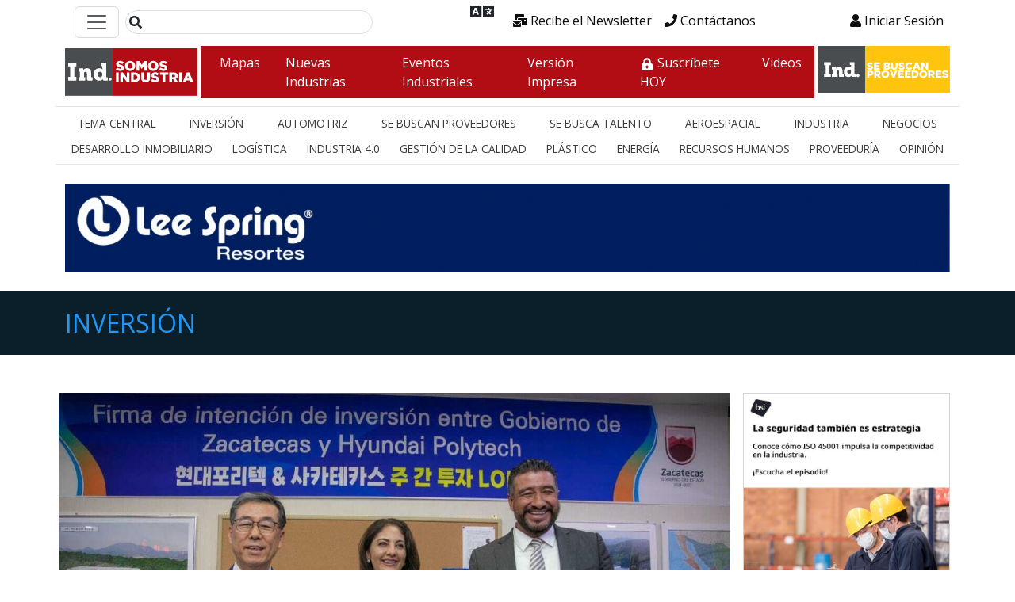

--- FILE ---
content_type: text/html; charset=utf-8
request_url: https://www.somosindustria.com/articulo/hyundai-polytech-construira-nueva-planta/
body_size: 231437
content:




<!DOCTYPE html>
<html lang="es">
<head>
	<meta charset="utf-8">
	<meta name="viewport" content="width=device-width, initial-scale=1.0">
	<meta http-equiv="X-UA-Compatible" content="IE=edge">
	<title>
	Hyundai Polytech construirá nueva planta
</title>
	<meta name="description" content="
	Hyundai Polytech construirá nueva planta. La empresa producirá piezas de inyección de plástico en Zacatecas
">

	<meta name="author" content="Somos Industria" />
	<meta name="copyright" content="Somos Industria" />

	<meta name="keywords" content="
	
">

	<link rel="canonical" href="https://www.somosindustria.com/articulo/hyundai-polytech-construira-nueva-planta/">
	    
	

	
	<link rel="amphtml" href="https://www.somosindustria.com/amp/articulo/hyundai-polytech-construira-nueva-planta/">
	<link rel="alternate" href="https://www.somosindustria.com/articulo/hyundai-polytech-construira-nueva-planta/" hreflang="x-default">
	<link rel="alternate" href="https://www.somosindustria.com/articulo/hyundai-polytech-construira-nueva-planta/" hreflang="es">
	

  

    <link rel="shortcut icon" href="https://media.somosindustria.com/static/img/iconos/favicon_5.png">
    <link rel="icon" sizes="192x192" href="https://media.somosindustria.com/static/img/iconos/favicon_5.png">

    <!-- Global site tag (gtag.js) - Google Analytics -->
    <script async src="https://www.googletagmanager.com/gtag/js?id=UA-15763967-1"></script>
    <script>
      window.dataLayer = window.dataLayer || [];
      function gtag(){dataLayer.push(arguments);}
      gtag('js', new Date());

      gtag('config', 'UA-15763967-1');
    </script>

    <!-- Global site tag (gtag.js) - Google Analytics -->
    <script async src="https://www.googletagmanager.com/gtag/js?id=G-0HFRGRKQJX"></script>
    <script>
      window.dataLayer = window.dataLayer || [];
      function gtag(){dataLayer.push(arguments);}
      gtag('js', new Date());

      gtag('config', 'G-0HFRGRKQJX');
    </script>

	<link rel="preconnect" href="https://fonts.gstatic.com">
	<link href="https://fonts.googleapis.com/css2?family=Open+Sans:ital,wght@0,400;0,700;1,400;1,700&display=swap" rel="stylesheet">


	
	<meta property="og:url" content="https://www.somosindustria.com/articulo/hyundai-polytech-construira-nueva-planta/" />
	<meta property="og:title" content="Hyundai Polytech construirá nueva planta" />
	<meta property="og:description" content="La empresa producirá piezas de inyección de plástico en Zacatecas" />
	<meta property="og:image" content="https://media.somosindustria.com/media/img/socials/1200600px_-_2023-09-29T164914.567.jpg" />
	<meta property="og:image:alt" content="Firma de intensión de inversión entre el gobierno de Zacatecas y Hyundai Polytech." />
	<meta property="og:type" content="article" />
	<meta property="article:published_time" content="2023-10-01" />
	<meta property="fb:app_id" content="411297242818232" />
	<meta property="locale" content="es_LA" />



	
	<meta name="twitter:card" content="summary_large_image" />
	<meta name="twitter:site" content="@SomosIndustria" />
	<meta name="twitter:title" content="Hyundai Polytech construirá nueva planta" />
	<meta name="twitter:description" content="La empresa producirá piezas de inyección de plástico en Zacatecas" />
	<meta name="twitter:creator" content="@SomosIndustria" />
	<meta name="twitter:image:src" content="https://media.somosindustria.com/media/img/socials/1200600px_-_2023-09-29T164914.567.jpg">
	<meta name="twitter:domain" content="somosindustria.com">



	<!-- Bootstrap CSS -->
	<!-- <link rel="stylesheet" type="text/css" href="https://media.somosindustria.com/static/bs5/css/bootstrap.min.css"> -->
	<link href="https://cdn.jsdelivr.net/npm/bootstrap@5.3.8/dist/css/bootstrap.min.css" rel="stylesheet" integrity="sha384-sRIl4kxILFvY47J16cr9ZwB07vP4J8+LH7qKQnuqkuIAvNWLzeN8tE5YBujZqJLB" crossorigin="anonymous">

	<link rel="stylesheet" type="text/css" href="https://media.somosindustria.com/static/css/web21/styles_web21_24.03.25.min.css">
	<link rel="stylesheet" type="text/css" href="https://media.somosindustria.com/static/css/web21/responsive21_24.03.25.min.css">

	<!-- font awesome -->
	<link href="https://media.somosindustria.com/static/css/all.min.css" rel="stylesheet">
	
    <link rel="stylesheet" href="https://media.somosindustria.com/static/slick/slick.min.css">
    <link rel="stylesheet" href="https://media.somosindustria.com/static/slick/slick-theme.min.css">


	



	<!-- Facebook Pixel Code -->
    <script>
      !function(f,b,e,v,n,t,s)
      {if(f.fbq)return;n=f.fbq=function(){n.callMethod?
      n.callMethod.apply(n,arguments):n.queue.push(arguments)};
      if(!f._fbq)f._fbq=n;n.push=n;n.loaded=!0;n.version='2.0';
      n.queue=[];t=b.createElement(e);t.async=!0;
      t.src=v;s=b.getElementsByTagName(e)[0];
      s.parentNode.insertBefore(t,s)}(window, document,'script',
      'https://connect.facebook.net/en_US/fbevents.js');
      fbq('init', '367835530821194');
      fbq('track', 'PageView');
    </script>
    <noscript><img height="1" width="1" style="display:none"
      src="https://www.facebook.com/tr?id=367835530821194&ev=PageView&noscript=1"
    /></noscript>
    <!-- End Facebook Pixel Code -->

	<!-- Banner Queue Initialization -->
	<script type="text/javascript">
		window.bannerQueue = [];
		window.bannerLoaded = function(bid, url) {
			if (typeof clicky !== 'undefined' && clicky.log) {
				setTimeout(function() { clicky.log(url, bid, 'download'); }, 3000);
			} else {
				window.bannerQueue.push([bid, url]);
			}
		};

		// Function to get CSRF token from cookie
		function getCSRFToken() {
			let cookieValue = null;
			if (document.cookie && document.cookie !== '') {
				const cookies = document.cookie.split(';');
				for (let i = 0; i < cookies.length; i++) {
					const cookie = cookies[i].trim();
					if (cookie.substring(0, 'csrftoken'.length + 1) === ('csrftoken' + '=')) {
						cookieValue = decodeURIComponent(cookie.substring('csrftoken'.length + 1));
						break;
					}
				}
			}
			return cookieValue;
		}

		window.trackBannerImpression = function(campaignId) {
			console.log('Tracking Impression for campaign: ' + campaignId );
			fetch('/analytics/track/impression/', {
				method: 'POST',
				headers: {
					'Content-Type': 'application/json',
					'X-CSRFToken': getCSRFToken()
				},
				body: JSON.stringify({
					campaign_id: campaignId,
					url: window.location.pathname,
					user_agent: navigator.userAgent
				})
			}).catch(console.error);
		};

		window.trackBannerClick = function(campaignId) {
			fetch('/analytics/track/click/', {
				method: 'POST',
				headers: {
					'Content-Type': 'application/json',
					'X-CSRFToken': getCSRFToken()
				},
				body: JSON.stringify({
					campaign_id: campaignId,
					url: window.location.pathname,
					user_agent: navigator.userAgent
				})
			}).catch(console.error);
		};

		// Intersection Observer for impressions
		if ('IntersectionObserver' in window) {
			window.bannerObserver = new IntersectionObserver(function(entries) {
				console.log('new IntersectionObserver created');
				entries.forEach(function(entry) {
					if (entry.isIntersecting) {
						var campaignId = entry.target.getAttribute('data-campaign-id');
						if (campaignId) {
							console.log('Observed campaign ' + campaignId);
							window.trackBannerImpression(campaignId);
							window.bannerObserver.unobserve(entry.target); // Track only once
						}
					}
				});
			}, { threshold: 0.5 }); // 50% visible
		}

		// Function to observe banners (can be called after dynamic content)
		window.observeBanners = function() {
			console.log('Lets observe banners if they exists ...')
			if (window.bannerObserver) {
				document.querySelectorAll('img[data-campaign-id]').forEach(function(img) {
					window.bannerObserver.observe(img);
					console.log('Observer for ' + img.getAttribute('alt') + ' setted');
				});
			}
		};

		// Function to setup banner observation
		window.setupBannerObservation = function() {
			console.log('DOM content is ready!')
			// Observe existing banners
			window.observeBanners();

			// Use MutationObserver to automatically observe newly added banners
			if ('MutationObserver' in window && document.body) {
				var bannerMutationObserver = new MutationObserver(function(mutations) {
					mutations.forEach(function(mutation) {
						mutation.addedNodes.forEach(function(node) {
							try {
								if (node && node.nodeType === 1 && typeof node.hasAttribute === 'function') {
									// Check if the added node is an img with data-campaign-id
									if (node.tagName === 'IMG' && node.hasAttribute('data-campaign-id')) {
										if (window.bannerObserver) {
											window.bannerObserver.observe(node);
										}
									}
									// Also check descendants
									if (typeof node.querySelectorAll === 'function') {
										var imgs = node.querySelectorAll('img[data-campaign-id]');
										for (var i = 0; i < imgs.length; i++) {
											if (window.bannerObserver) {
												window.bannerObserver.observe(imgs[i]);
											}
										}
									}
								}
							} catch (e) {
								console.error('Error observing banner:', e);
							}
						});
					});
				});
				bannerMutationObserver.observe(document.body, {
					childList: true,
					subtree: true
				});
			}
		};

		// Setup observation when DOM is ready
		if (document.readyState === 'loading') {
			document.addEventListener('DOMContentLoaded', window.setupBannerObservation);
		} else {
			window.setupBannerObservation();
		}
	</script>

    <!-- Facebook Pixel Code 2021 -->
    <script>
    !function(f,b,e,v,n,t,s)
    {if(f.fbq)return;n=f.fbq=function(){n.callMethod?
    n.callMethod.apply(n,arguments):n.queue.push(arguments)};
    if(!f._fbq)f._fbq=n;n.push=n;n.loaded=!0;n.version='2.0';
    n.queue=[];t=b.createElement(e);t.async=!0;
    t.src=v;s=b.getElementsByTagName(e)[0];
    s.parentNode.insertBefore(t,s)}(window, document,'script',
    'https://connect.facebook.net/en_US/fbevents.js');
    fbq('init', '291031385775556');
    fbq('track', 'PageView');
    </script>
    <noscript><img height="1" width="1" style="display:none"
    src="https://www.facebook.com/tr?id=291031385775556&ev=PageView&noscript=1"
    /></noscript>
    <!-- End Facebook Pixel Code 2021 -->

	
	

</head>
<body>
	<!-- Compact Menu -->
	

<!-- Compact Menu -->
<div class="container-fluid compact-navbar">
	<div class="row">
		<nav class="navbar navbar-expand-md minified pt-0">
			<div class="container-fluid">
				<a href="/" class="navbar-brand mx-0 py-0">
					<img src="https://media.somosindustria.com/static/img/box_si_logo.svg" class="ind-logo" alt="Logo Somos Industria">
				</a>
				<button class="navbar-toggler" type="button" data-bs-toggle="collapse" data-bs-target="#navbarCenter" aria-controls="navbarCenter" aria-expanded="false" aria-label="Toggle navigation">
					<span class="navbar-toggler-icon"></span>
				</button>
				<div class="collapse navbar-collapse align-items-start flex-column" id="navbarCenter">
					<ul class="navbar-nav navbar-white">
						<li class="nav-item mx-md-0 mx-lg-1">
							<a class="nav-link" href="/impreso/" title="Versión Digital de nuestro medio impreso">
								Impreso
							</a>
						</li>
						<li class="nav-item d-md-none d-lg-block mx-md-0 mx-lg-1" title="Calendario de Eventos Industriales">
							<a class="nav-link" href="/expos/">
								Expos
							</a>
						</li>
						<li class="nav-item mx-md-0 mx-lg-1" title="Sección de Mapas Industriales">
							<a class="nav-link" href="/mapas/">
								Mapas
							</a>
						</li>
						<li class="nav-item mx-md-0 mx-lg-1" title="Llegada de Nuevas Industrias a México">
							<a class="nav-link" href="/nuevas-industrias/nuevo-leon/">
								<span class="d-md-none d-lg-inline">Nuevas</span> Industrias
							</a>
						</li>
						<li class="nav-item mx-1 px-1 subscribers-btn" title="Sección para Suscriptores">
						
							<a class="nav-link" href="/subscriptions/digital/">
								<img src="https://media.somosindustria.com/static/img/iconos/candado.svg" width="18" alt="Contenido solo para suscriptores">
								Suscriptores
							</a>
						
						</li>
					
						<li class="nav-item" title="Inicia sesión y obtén una mejor experiencia">
							<a href="/clientes/" class="nav-link mx-2">
								<i class="fas fa-user"></i>
								Iniciar Sesión
							</a>
						</li>
					
						<li class="nav-item mx-1" title="Contáctanos">
							<a class="nav-link" href="/contacto/">
								<i class="fas fa-phone-alt"></i>
							</a>
						</li>
						<li class="nav-item flex-grow-1 mx-1">
							<form action="/buscar/">
								<div class="search-wrapper">
									<i class="fas fa-search"></i>
									<input type="text" name="q" class="search-text">
									<br />
									<input type="submit" class="mt-2" value="Go">
								</div>
							</form>
						</li>
					</ul>
					<ul class="d-flex topics-navbar">
						<li class="p-1 flex-fill "><a href="/tema/tema-central/" class="">Tema Central</a></li>
						<li class="p-1 flex-fill "><a href="/tema/inversion/" class="">Inversión</a></li>
						<li class="p-1 flex-fill "><a href="/tema/automotriz/" class="">Automotriz</a></li>
						<li class="p-1 flex-fill "><a href="/tema/se-buscan-proveedores/" class="">Se Buscan Proveedores</a></li>
						<li class="p-1 flex-fill "><a href="/tema/se-busca-talento/" class="">Se Busca Talento</a></li>
						<li class="p-1 flex-fill "><a href="/tema/aeroespacial/" class="">Aeroespacial</a></li>
						<li class="p-1 flex-fill d-md-none d-lg-block"><a href="/tema/industria/" class="">Industria</a></li>
						<li class="p-1 flex-fill d-md-none d-lg-block"><a href="/tema/negocios/" class="">Negocios</a></li>
						<li class="p-1 flex-fill d-md-none d-lg-block"><a href="/tema/logistica/" class="">Logística</a></li>
						<li class="p-1 flex-fill d-md-none d-lg-block"><a href="/tema/plastico/" class="">Plástico</a></li>
						<li class="p-1 flex-fill dropdown"><a href="#" class="dropdown-toggle" id="moreTopicsMenu" role="button" data-bs-toggle="dropdown" aria-expanded="false">Más</a>
							<ul class="dropdown-menu dropdown-menu-end" aria-labelledby="moreTopicsMenu">
								<li class="d-lg-none"><a class="dropdown-item" href="/tema/industria/">Industria</a></li>
								<li class="d-lg-none"><a class="dropdown-item" href="/tema/negocios/">Negocios</a></li>
								<li class="d-lg-none"><a class="dropdown-item" href="/tema/logistica/">Logística</a></li>
								<li class="d-lg-none"><a class="dropdown-item" href="/tema/plastico/">Plástico</a></li>
								<li><a class="dropdown-item" href="/tema/desarrollo-inmobiliario/">Desarrollo inmobiliario</a></li>
								<li><a class="dropdown-item" href="/tema/industria-40/">Industria 4.0</a></li>
								<li><a class="dropdown-item" href="/tema/gestion-de-la-calidad/">Gestión de la calidad</a></li>
								<li><a class="dropdown-item" href="/tema/energia/">Energía</a></li>
								<li><a class="dropdown-item" href="/tema/recursos-humanos/">Recursos humanos</a></li>
								<li><a class="dropdown-item" href="/tema/proveeduria/">Proveeduría</a></li>
								<li><a class="dropdown-item" href="/tema/opinion/">Opinión</a></li>
							</ul>
						</li>
					</ul>
				</div>
				<div class="d-flex">
					<a href="/sbp/sebuscanproveedores/">
						<img src="https://media.somosindustria.com/static/img/box_sbp_logo.svg" class="ind-logo" alt="Logo Se Buscan Proveedores">
					</a>
				</div>
			</div>
		</nav>
	</div>
</div>
<!-- End Compact Menu -->
	<!-- End Compact Menu -->

	<!-- Block 1 Top ads -->
	
	<!-- End Block 1 -->

	

<!-- Mobile menu -->
<header class="container-fluid d-md-none">
	<div class="row">
		<nav class="mobile-nav">
			<!-- <div class="container-fluid"> -->
				<ul class="d-flex justify-content-between">
					<li class="nav-item">
						<a class="me-1" href="/">
							<img src="https://media.somosindustria.com/static/img/box_si_logo.svg" class="ind-logo" alt="Logo Somos Industria">
						</a>
					</li>

					<li class="">
						<a class="btn" data-bs-toggle="offcanvas" href="#offcanvasSections" role="button" aria-controls="offcanvasSections">
							<i class="d-none d-sm-block fas fa-stream fa-2x"></i>
							<i class="d-sm-none fas fa-stream fa-lg"></i>
							Sections
						</a>

						<!-- OffCanvas Sections -->
						<div class="offcanvas offcanvas-start navbar-red" tabindex="-1" id="offcanvasSections" aria-labelledby="offcanvasSectionsLabel">
							<div class="offcanvas-header sections-header">
								<h5 class="offcanvas-title" id="offcanvasSectionsLabel">
									<i class="fas fa-stream fa-lg"></i> 
									Sections
								</h5>
								<!-- <button type="button" class="btn-close text-reset" data-bs-dismiss="offcanvas" aria-label="Close"></button> -->
								<a href="#" class="close-btn" data-bs-dismiss="offcanvas">
									<i class="fas fa-times fa-2x"></i>
								</a>
							</div>
							<div class="offcanvas-body">
								<ul class="navbar-nav">

								
									<li class="nav-item" title="Log in and get a better experience">
										<a href="/clientes/" class="nav-link mx-2">
											<i class="fas fa-user"></i>
											Log in
										</a>
									</li>
								

									<li class="nav-item">
										
											<a class="nav-link" href="/subscriptions/digital/">
										
											<img src="https://media.somosindustria.com/static/img/iconos/candado.svg" width="18" alt="Content only for subscribers">
											Subscribers
										</a>
									</li>
									<li class="nav-item">
										<a class="nav-link" href="/mapas/">
											Maps
										</a>
									</li>
									<li class="nav-item">
										<a class="nav-link" href="/nuevas-industrias/nuevo-leon/">
											New Industries
										</a>
									</li>
									<li class="nav-item">
										<a class="nav-link" href="/expos/">
											Industrial events
										</a>
									</li>
									<li class="nav-item">
										<a class="nav-link" href="/impreso/">
											Printed version
										</a>
									</li>
									<li class="nav-item">
										<a class="nav-link" href="/impresos/">
											Other Editions
										</a>
									</li>

									<li class="nav-item">
										<a href="/boletin/registro/" class="nav-link">
											<i class="fas fa-mail-bulk"></i>
											Subscribe to our newsletter
										</a>
									</li>
									<li class="nav-item">
										<a href="/contacto/" class="nav-link">
											<i class="fas fa-phone"></i>
											Contact us
										</a>
									</li>
									<li class="d-lg-none"><hr class="dropdown-divider"></li>
									<li class="nav-item">
										<a class="nav-link" href="/terminos-y-condiciones/">
											Privacy Policy
										</a>
									</li>
								</ul>

							</div>
						</div>
						<!-- End OffCanvas Sections -->

					</li>
					
					<li class="">
						<a class="btn" data-bs-toggle="offcanvas" href="#offcanvasSearch" role="button" aria-controls="offcanvasSearch">
							<i class="d-none d-sm-block fas fa-search fa-2x"></i>
							<i class="d-sm-none fas fa-search fa-lg"></i>
							Search
						</a>

						<!-- OffCanvas Search -->
						<div class="offcanvas offcanvas-top" tabindex="-1" id="offcanvasSearch" aria-labelledby="offcanvasSearchLabel">
							<div class="offcanvas-header search-header">
								<h5 class="offcanvas-title" id="offcanvasSearchLabel">
									<i class="fas fa-search fa-lg"></i> 
									Search Articles
								</h5>
								<button type="button" class="btn-close text-reset" data-bs-dismiss="offcanvas" aria-label="Close"></button>
								<!-- <a href="#" class="close-btn" data-bs-dismiss="offcanvas">
									<i class="fas fa-times fa-2x"></i>
								</a> -->
							</div>
							<div class="offcanvas-body">
								<form action="/buscar/">
									<div class="search-wrapper">
										<i class="fas fa-search"></i>
										<input type="text" name="q" class="search-text">
									</div>
									<div class="d-grid gap-2 mt-2">
										<button type="submit" class="btn btn-red-si">Go</button>
									</div>
								</form>
							</div>
						</div>
						<!-- End OffCanvas Search -->
					</li>

					<li class="">
						<a class="btn" data-bs-toggle="offcanvas" href="#offcanvasTopics" role="button" aria-controls="offcanvasTopics">
							<i class="d-none d-sm-block fas fa-cogs fa-2x"></i>
							<i class="d-sm-none fas fa-cogs fa-lg"></i>
							Topics
						</a>

						<!-- OffCanvas Topics -->
						<div class="offcanvas offcanvas-end" tabindex="-2" id="offcanvasTopics" aria-labelledby="offcanvasTopicsLabel">
							<div class="offcanvas-header topics-header navbar-red">
								<h5 class="offcanvas-title" id="offcanvasTopicsLabel">
									<i class="fas fa-cogs fa-lg"></i> 
									Topics
								</h5>
								<!-- <button type="button" class="btn-close text-reset" data-bs-dismiss="offcanvas" aria-label="Close"></button> -->
								<a href="#" class="close-btn" data-bs-dismiss="offcanvas">
									<i class="fas fa-times fa-2x"></i>
								</a>
							</div>
							<div class="offcanvas-body">
								<ul class="navbar-nav">
									<li><a class="nav-link" href="/tema/tema-central/">Main Topic</a></li>
									<li><a class="nav-link" href="/tema/inversion/">Investment</a></li>
									<li><a class="nav-link" href="/tema/automotriz/">Automotive</a></li>
									<li><a class="nav-link" href="/tema/se-buscan-proveedores/">Looking for suppliers</a></li>
									<li><a class="nav-link" href="/tema/se-busca-talento/">Looking for talent</a></li>
									<li><a class="nav-link" href="/tema/aeroespacial/">Aerospace</a></li>
									<li><a class="nav-link" href="/tema/industria/">Industry</a></li>
									<li><a class="nav-link" href="/tema/negocios/">Business</a></li>
									<li><a class="nav-link" href="/tema/logistica/">Logistics</a></li>
									<li><a class="nav-link" href="/tema/plastico/">Plastic</a></li>
									<li><a class="nav-link" href="/tema/desarrollo-inmobiliario/">Real Estate development</a></li>
									<li><a class="nav-link" href="/tema/industria-40/">Industry 4.0</a></li>
									<li><a class="nav-link" href="/tema/gestion-de-la-calidad/">Quality management</a></li>
									<li><a class="nav-link" href="/tema/energia/">Energy</a></li>
									<li><a class="nav-link" href="/tema/recursos-humanos/">Human Resources</a></li>
									<li><a class="nav-link" href="/tema/proveeduria/">Supply Chain</a></li>
									<li><a class="nav-link" href="/tema/opinion/">Opinión</a></li>
								</ul>
							</div>
						</div>
						<!-- OffCanvas Topics -->
					</li>

					<li >
						<a class="ms-1" href="https://sebuscanproveedores.com">
							<img src="https://media.somosindustria.com/static/img/box_sbp_logo.svg" class="ind-logo" alt="Logo Se Buscan Proveedores">
						</a>
					</li>
				</ul>
			<!-- </div> -->
			<div id="mobile-translate-wrapper"></div>
		</nav>
	</div>
</header>
<!-- Mobile menu -->

	<!-- offCanvasSections -->
	<!-- End offCanvasSections -->

	<!-- Desktop and tablet menu -->
	<div class="container d-none d-md-block">
		<header class="main-header">
			<!-- top bar -->
			<div class="d-flex justify-content-between align-items-center top-navbar">
				<div>
					<div class="navbar navbar-light pb-1">
						<div class="container-fluid">
							<button class="navbar-toggler d-none d-md-block" type="button" data-bs-toggle="collapse" data-bs-target="#navbarSecondaryCollapsed" aria-controls="navbarSecondaryCollapsed" aria-expanded="false" aria-label="Toggle navigation">
								<span class="navbar-toggler-icon"></span>
							</button>
							<div class="collapse navbar-collapse" id="navbarSecondaryCollapsed">
								<ul class="navbar-nav">
									<li class="nav-item d-lg-none">
										<a href="/boletin/registro/" class="nav-link">
											<i class="fas fa-mail-bulk"></i>
											Recibe el Newsletter
										</a>
									</li>
									<li class="nav-item d-xl-none">
										<a href="/contacto/" class="nav-link">
											<i class="fas fa-phone"></i>
											Contáctanos
										</a>
									</li>
									<li class="d-lg-none"><hr class="dropdown-divider"></li>

									<li class="nav-item d-lg-none">
										<a class="nav-link" href="/expos/">
											Eventos Industriales
										</a>
									</li>

									<li class="nav-item">
										<a href="/subscriptions/digital/" class="nav-link">
											Suscripción Digital
										</a>
									</li>

									<li class="nav-item">
										<a href="/impresos/" class="nav-link">
											Otras Ediciones
										</a>
									</li>
									<li class="nav-item">
										<a href="/terminos-y-condiciones/#aviso-privacidad" class="nav-link">
											Aviso de Privacidad
										</a>
									</li>
									
									<!-- <li class="d-md-none"><hr class="dropdown-divider"></li>
									<li class="nav-item d-md-none">
										<a class="nav-link disabled" href="#" tabindex="-1" aria-disabled="true">Siguenos en:</a>
									</li>

									<li class="nav-item d-md-none">
										<a href="https://www.facebook.com/SomosIndustria/" class="nav-link">
											<i class="fab fa-facebook-f"></i>
											Facebook
										</a>
									</li>
									<li class="nav-item d-md-none">
										<a href="https://twitter.com/somosindustria/" class="nav-link">
											<i class="fab fa-twitter"></i>
											Twitter
										</a>
									</li>
									<li class="nav-item d-md-none">
										<a href="https://www.linkedin.com/company/4818097/admin/" class="nav-link">
											<i class="fab fa-linkedin-in"></i>
											Linked In
										</a>
									</li> -->
								</ul>
							</div>
							<div class=" flex-grow-1 ms-2">
								<form action="/buscar/">
									<div class="search-wrapper">
										<i class="fas fa-search"></i>
										<input type="text" name="q" class="search-text">
										<br />
										<input type="submit" class="mt-2" value="Go">
									</div>
								</form>
							</div>
						</div>
					</div>
				</div>
				<div class="d-flex">
					<div class="d-none d-md-inline mx-2">
						<div id="desktop-translate-wrapper">
							<!-- <div id="google_translate_element"></div> -->
						</div>
					</div>

					<div class="d-none d-lg-inline mx-2 py-1 my-2">
						<a href="/boletin/registro/">
							<i class="fas fa-mail-bulk"></i>
							Recibe el Newsletter
						</a>	
					</div>

					<div class="d-none d-xl-inline mx-2 py-1 my-2">
						<a href="/contacto/">
							<i class="fas fa-phone"></i>
							Contáctanos
						</a>
					</div>
				</div>
				<div>
				
					<a href="/clientes/" class="mx-2">
						<i class="fas fa-user"></i>
						Iniciar Sesión
					</a>
				
					<!-- <a href="https://www.facebook.com/SomosIndustria/" class="mx-2">
						<i class="fab fa-facebook-f"></i>
					</a>
					|
					<a href="https://twitter.com/somosindustria/" class="mx-2">
						<i class="fab fa-twitter"></i>
					</a>
					|
					<a href="https://www.linkedin.com/company/4818097/admin/" class="mx-2">
						<i class="fab fa-linkedin-in"></i>
					</a> -->
				</div>
			</div>
			<!-- end top bar -->

			<nav class="navbar navbar-expand-md pt-1">
				<!-- middle bar -->
				<div class="container-fluid px-0">
					<a class="navbar-brand me-1 d-md-none d-xl-block" href="/">
						<img src="https://media.somosindustria.com/static/img/logo_sind.svg" class="ind-logo" alt="Logo Somos Industria">
					</a>
					<a class="navbar-brand d-md-block d-xl-none me-1 py-0" href="/">
						<img src="https://media.somosindustria.com/static/img/box_si_logo.svg" class="ind-logo" alt="Logo Somos Industria">
					</a>
					<button class="navbar-toggler" type="button" data-bs-toggle="collapse" data-bs-target="#navbarCenter" aria-controls="navbarCenter" aria-expanded="false" aria-label="Toggle navigation">
						<span class="navbar-toggler-icon"></span>
					</button>
					<div class="collapse navbar-collapse align-items-start" id="navbarCenter">
						<ul class="navbar-nav navbar-red px-2">
							<li class="nav-item mx-md-2 mx-xl-2">
								<a class="nav-link" href="/mapas/">
									Mapas
								</a>
							</li>
							<li class="nav-item mx-md-2 mx-xl-2">
								<a class="nav-link" href="/nuevas-industrias/nuevo-leon/">
									Nuevas Industrias
								</a>
							</li>
						</ul>

						<div class="navbar-nav me-auto navbar-red">
							<div class="nav-item d-md-none d-lg-block mx-md-1 mx-xl-2">
								<a class="nav-link" href="/expos/">
									Eventos Industriales
								</a>
							</div>
							<div class="nav-item mx-md-2 mx-xl-2">
								<a class="nav-link" href="/impreso/">
									Versión Impresa
								</a>
							</div>
							<div class="nav-item mx-md-2 mx-lg-3 mx-xxl-4 subscribers-main-btn">
							
								<a class="nav-link" href="/subscriptions/digital/">
									<img src="https://media.somosindustria.com/static/img/iconos/candado.svg" width="18" alt="Contenido solo para suscriptores">
									Suscríbete HOY
								</a>
							
							</div>
							<div class="nav-item mx-md-2 mx-xl-2">
								<a class="nav-link" href="/videos/">
									Videos
								</a>
							</div>
						</div>

						<div class="d-flex">
							<a class="d-md-none d-xl-block ms-1" href="/sbp/sebuscanproveedores/">
								<img src="https://media.somosindustria.com/static/img/logo_sbp.svg" class="ind-logo" alt="Logo Se Buscan Proveedores">
							</a>

							<a class="d-md-block d-xl-none ms-1" href="/sbp/sebuscanproveedores/">
								<img src="https://media.somosindustria.com/static/img/box_sbp_logo.svg" class="ind-logo" alt="Logo Se Buscan Proveedores">
							</a>
						</div>
					</div>
				</div>
				<!-- end middle bar -->
			</nav>

			<!-- topics bar -->
			<div class="row">
				<div class="d-flex flex-wrap justify-content-between topics-bar py-1">
					<div class="mx-md-2 mx-lg-3 py-1"><a href="/tema/tema-central/">TEMA CENTRAL</a></div>
					<div class="mx-md-2 mx-lg-3 py-1"><a href="/tema/inversion/">INVERSIÓN</a></div>
					<div class="mx-md-2 mx-lg-3 py-1"><a href="/tema/automotriz/">AUTOMOTRIZ</a></div>
					<div class="mx-md-2 mx-lg-3 py-1"><a href="/tema/se-buscan-proveedores/">SE BUSCAN PROVEEDORES</a></div>
					<div class="mx-md-2 mx-lg-3 py-1"><a href="/tema/se-busca-talento/">SE BUSCA TALENTO</a></div>
					<div class="mx-md-2 mx-xl-3 py-1"><a href="/tema/aeroespacial/">AEROESPACIAL</a></div>
					<div class="mx-md-2 mx-xl-3 py-1"><a href="/tema/industria/">INDUSTRIA</a></div>
					<div class="mx-md-2 mx-xl-3 py-1"><a href="/tema/negocios/">NEGOCIOS</a></div>
					<div class="mx-2 py-1"><a href="/tema/desarrollo-inmobiliario/">DESARROLLO INMOBILIARIO</a></div>
					<div class="mx-2 py-1"><a href="/tema/logistica/">LOGÍSTICA</a></div>
					<div class="mx-2 py-1 d-md-none d-lg-block"><a href="/tema/industria-40/">INDUSTRIA 4.0</a></div>
					<div class="mx-2 py-1 d-md-none d-lg-block"><a href="/tema/gestion-de-la-calidad/">GESTIÓN DE LA CALIDAD</a></div>
					<div class="mx-2 py-1 d-md-none d-lg-block"><a href="/tema/plastico/">PLÁSTICO</a></div>
					<div class="mx-2 py-1 d-md-none d-xl-block"><a href="/tema/energia/">ENERGÍA</a></div>
					<div class="mx-2 py-1 d-md-none d-xl-block"><a href="/tema/recursos-humanos/">RECURSOS HUMANOS</a></div>
					<div class="mx-2 py-1 d-md-none d-xl-block"><a href="/tema/proveeduria/">PROVEEDURÍA</a></div>
					<div class="mx-2 py-1 d-md-none d-xl-block"><a href="/tema/opinion/">OPINIÓN</a></div>
					<div class="mx-2 py-1 d-xl-none dropdown">
						<a href="#" class="dropdown-toggle" id="hiddenTopicsMenu" role="button" data-bs-toggle="dropdown" aria-expanded="false">Más</a>
						<ul class="dropdown-menu" aria-labelledby="hiddenTopicsMenu">
							<li class="dropdown-item d-lg-none"><a href="/tema/industria-40/">INDUSTRIA 4.0</a></li>
							<li class="dropdown-item d-lg-none"><a href="/tema/gestion-de-la-calidad/">GESTIÓN DE LA CALIDAD</a></li>
							<li class="dropdown-item d-lg-none"><a href="/tema/plastico/">PLÁSTICO</a></li>
							<li class="dropdown-item"><a href="/tema/energia/">ENERGÍA</a></li>
							<li class="dropdown-item"><a href="/tema/recursos-humanos/">RECURSOS HUMANOS</a></li>
							<li class="dropdown-item"><a href="/tema/proveeduria/">PROVEEDURÍA</a></li>
							<li class="dropdown-item"><a href="/tema/opinion/">OPINIÓN</a></li>
						</ul>
					</div>
				</div>
			</div>
			<!-- end topics bar -->
		</header>
	</div>
	<!-- End Desktop and tablet menu -->

	<div class="d-md-none py-5"></div>
	<div class="d-md-none py-3"></div>

	
		<div class="container-md mt-md-4">
			<div class="row my-3">
				<div class="col-md-12">
					<a href="https://www.leespring.mx/es" target="_blank">
						<picture>
							<source srcset="https://media.somosindustria.com/static/img/lee_spring_2025.avifs" type="image/avif">
							<source srcset="https://media.somosindustria.com/static/img/lee_spring_feb25.gif" type="image/gif">
							<img class="img-fluid" src="https://media.somosindustria.com/static/img/lee_spring_2025.gif" alt="Lee Spring. 25000+ resortes listos para enviar">
						</picture>
					</a>
				</div>
			</div>
		</div>
	

	

	
<div class="container-fluid mt-4">
	<div class="row">
		<div class="topic-bar">
			<div class="container">
				<div class="row">
					<div class="col topic-head" style="color: #2196f3">
						Inversión
					</div>
				</div>
			</div>
		</div>
	</div>
</div>

<div class="container-fluid container-md mt-4">
	<!-- Special ad -->
	<!-- <div class="row my-3">
		<div class="col-md-12">
			<a href="" target="_blank">
				<img class="img-fluid" src="https://media.somosindustria.com/static/img/">
			</a>
		</div>
	</div> -->
	<!-- End special ad -->

	<div class="row">
		<div class="gx-0 gx-md-2 col-12 col-lg-9">
			<article>
				<div class="article-cover float-start">
				
					<img src="https://media.somosindustria.com/media/img/socials/1200600px_-_2023-09-29T164914.567.jpg" class="img-fluid">
				
				</div>
				
				<div class="article-header float-start">
					<div class="article-info">
						<div class="published-article-info">
							Jaime Moreno / Zacatecas en 
							octubre 2023
						</div>
						<div class="share-socials-bar">
							<a href="mailto:?subject=Te%20recomiendo%20este%20art%C3%ADculo&body=Te%20recomiendo%20este%20art%C3%ADculo%20que%20le%C3%AD%20en%20Somos%20Industria%3A%0Ahttps://www.somosindustria.com/articulo/hyundai-polytech-construira-nueva-planta/">
								<div class="social-circle">
									<i class="fas fa-envelope"></i>
								</div>
							</a>
							<a href="whatsapp://send?text=https://www.somosindustria.com/articulo/hyundai-polytech-construira-nueva-planta/" data-action="share/whatsapp/share" target="_blank">
								<div class="social-circle">
									<i class="fab fa-whatsapp"></i>
								</div>
							</a>
							<a href="https://t.me/share/url?url=https://www.somosindustria.com/articulo/hyundai-polytech-construira-nueva-planta/&text=Hyundai Polytech construirá nueva planta" target="_blank">
								<div class="social-circle">
									<i class="fab fa-telegram-plane"></i>
								</div>
							</a>
							<a href="http://www.reddit.com/submit?url=&title=Hyundai Polytech construirá nueva planta" target="_blank">
								<div class="social-circle">
									<i class="fab fa-reddit-alien"></i>
								</div>
							</a>
							<a href="https://www.facebook.com/sharer/sharer.php?u=https://www.somosindustria.com/articulo/hyundai-polytech-construira-nueva-planta/" target="_blank">
								<div class="social-circle">
									<i class="fab fa-facebook-f"></i>
								</div>
							</a>
							<a href="https://twitter.com/intent/tweet?text=https://www.somosindustria.com/articulo/hyundai-polytech-construira-nueva-planta/" target="_blank">
								<div class="social-circle">
									<i class="fab fa-twitter"></i>
								</div>
							</a>
							<a href="https://www.linkedin.com/shareArticle?mini=true&url=https://www.somosindustria.com/articulo/hyundai-polytech-construira-nueva-planta/&title=Hyundai Polytech construirá nueva planta&summary=La empresa producirá piezas de inyección de plástico en Zacatecas" target="_blank">
								<div class="social-circle">
									<i class="fab fa-linkedin-in"></i>
								</div>
							</a>
						</div>
						<div class="clear"></div>
					</div>

					<hr>
					
					<h1 class=article-title>
						Hyundai Polytech construirá nueva planta
					</h1>
					<h2 class="article-sumary">
						La empresa producirá piezas de inyección de plástico en Zacatecas
					</h2>

					
				</div>

				
			


			
				<div class="contact-bar-wrapper mt-4">
					<div class="d-flex flex-sm-column flex-md-row justify-content-around contact-bar normal">
						<div class="only-for-subscribers-legend">
							<div class="contact-info">
								<i class="fas fa-check-circle big-check-circle"></i>
							</div>
							<div class="contact-info ms-2">
								Contacto<br/> 
								<span class="cto">Cortesía de somosindustria.com</span>
							</div>
						</div>
					
						<div class="contact-wrapper">
							<div class="contact">
								<div class="contact-head">
									<i class="fas fa-check-circle short-check-circle"></i>
									Hyundai
								</div>
								<div class="contact-body">
									Parkque Industrial Cactus Valley<br>844-496-3859 <br>sales@hdsr.co.kr
								</div>
							</div>
						</div>
					
					</div>
				</div>
			
			
				<div class="article-body">
					La empresa coreana Hyundai Polytech, dedicada a la fabricación de componentes y piezas para la industria automotriz, está interesada en construir una nueva planta manufacturera en el estado de Zacatecas, por lo que firmó una carta de intención de inversión por 20 millones de dólares.<br><br><div class="enbreve my-4 md-my-2">				<div class="enbreve-content"><div class="enbreve-title">				EN BREVE<span class="xtext">/</span></div>				<div class="enbreve-body"><span class="xtext"><</span> Desde su nueva sede operativa, la empresa fabricará piezas de inyección de plástico para suspensiones, sensores, motores y sistemas eléctricos 				<span class="xtext">></span></div></div></div>El anuncio fue dado a conocer por el gobernador David Monreal Ávila, quien sostuvo reuniones virtuales con empresarios del país asiático y gestionó importantes inversiones para la entidad.<br><br>Esta inversión traería la generación de 300 nuevos empleos directos e indirectos, que se sumarían a los mil 500 que la firma ya brinda en sus plantas de Corea del Sur, Estados Unidos, China, India y Saltillo, Coahuila, en México. <br>  <br><figure class="article-photo"><img src="https://media.somosindustria.com/media/img/notas/500500px_-_2023-09-29T165026.355.jpg" class="img-fluid" alt="Firma de intensión de inversión entre el gobierno de Zacatecas y Hyundai Polytech."><figcaption>» Firma de intensión de inversión entre el gobierno de Zacatecas y Hyundai Polytech.</figcaption></figure>Cabe recordar que hace unos meses esta empresa coreana invirtió 13 millones de dólares para ampliar su planta inaugurada en 2019 en el Parque Industrial Cactus Valley de Ramos Arizpe, con la que sumará 370 trabajadores.<br><br>La empresa Tier 1 del sector automotriz producirá en Zacatecas piezas de inyección de plástico para suspensiones, sensores, motores y sistemas eléctricos, para proveer a grandes fabricantes automotrices como KIA y Hyundai, además de suministrar a Tesla, GM, Ford y Volvo, entre otros. <br><br><h4>¿Por qué Zacatecas?</h4><br>Kwang Shik Kim, presidente del Consejo de Hyundai Polytech, destacó el apoyo y respaldo que el gobierno brinda a los inversionistas, hecho que, dijo, ayudará a que la inversión de la firma coreana se lleve a cabo. “Creemos que grandes resultados se pueden lograr a través de la armonía que permita establecer una relación de hermandad”, agregó.<br><br>En tanto, David Monreal Ávila, gobernador de Zacatecas, destacó las ventajas que tiene instalarse en la entidad y garantizó a la empresa asiática que su inversión estará en buenas manos.<br><br>“Seguro estoy de que vamos a tener una buena relación comercial”, afirmó.
					
					
					
						<div class="encifras my-4 md-my-2"><div class="encifras-title">EN CIFRAS <span class="ytext">/</span></div><div class="encifras-body"><div class="encifras-body-legend">Inversión:</div><div class="encifras-body-cifra">20 mdd</div></div></div>
					

					

					<!-- Article Videos Section -->
					
					<!-- End Article Videos Section -->
				</div>
			</article>
		</div>
		<div class="d-md-12 col-lg-3">
			<div class="row">
				
					<div class="col-md-4 col-lg-12">
						
						<div class="add my-4"><a href="https://page.bsigroup.com/l/73472/2026-01-13/2cj8frx" target="" onclick="trackBannerClick('2610')">		  <img onload="bannerLoaded('3251', 'https://media.somosindustria.com/media/img/banners/bsi_group_mexico_Jan_26.jpg');" data-banner-id="3251" data-campaign-id="2610" src="https://media.somosindustria.com/media/img/banners/bsi_group_mexico_Jan_26.jpg" class="img-fluid ad-banner" alt="" ></a></div>
					</div>
				
					<div class="col-md-4 col-lg-12">
						
						<div class="add my-4"><a href="https://www.hormann.com.mx/" target="" onclick="trackBannerClick('2589')">		  <img onload="bannerLoaded('3238', 'https://media.somosindustria.com/media/img/banners/hormann_Jan_25.jpg');" data-banner-id="3238" data-campaign-id="2589" src="https://media.somosindustria.com/media/img/banners/hormann_Jan_25.jpg" class="img-fluid ad-banner" alt="" ></a></div>
					</div>
				
					<div class="col-md-4 col-lg-12">
						
						<div class="add my-4"><a href="https://api.whatsapp.com/send?phone=5218126157093" target="" onclick="trackBannerClick('2613')">		  <img onload="bannerLoaded('3255', 'https://media.somosindustria.com/media/img/banners/herramental_Jan_26_pUyEbqc.jpg');" data-banner-id="3255" data-campaign-id="2613" src="https://media.somosindustria.com/media/img/banners/herramental_Jan_26_pUyEbqc.jpg" class="img-fluid ad-banner" alt="" ></a></div>
					</div>
				
					<div class="col-md-4 col-lg-12">
						
						<div class="add my-4"><a href="https://expomanufactura.infoexpo.com.mx/2026/ae/web/codigo/AULL44641/es" target="" onclick="trackBannerClick('2594')">		  <img onload="bannerLoaded('3245', 'https://media.somosindustria.com/media/img/banners/expo_manufactura_Jan_26.jpg');" data-banner-id="3245" data-campaign-id="2594" src="https://media.somosindustria.com/media/img/banners/expo_manufactura_Jan_26.jpg" class="img-fluid ad-banner" alt="" ></a></div>
					</div>
				
					<div class="col-md-4 col-lg-12">
						
						<div class="text-center my-4"><a href="https://wa.me/524521586184" target="" onclick="trackBannerClick('2600')">		  <img onload="bannerLoaded('3153', 'https://media.somosindustria.com/media/img/banners/integrai_be_group_Oct_25.jpg');" data-banner-id="3153" data-campaign-id="2600" src="https://media.somosindustria.com/media/img/banners/integrai_be_group_Oct_25.jpg" class="img-fluid ad-banner" alt="IBE Solutions, soluciones confiables." ></a></div>
					</div>
				
					<div class="col-md-4 col-lg-12">
						
						<div class="add my-4"><a href="https://forms.gle/VkLuWy35WVnpBWXv8" target="" onclick="trackBannerClick('2581')">		  <img onload="bannerLoaded('3233', 'https://media.somosindustria.com/media/img/banners/cluster_de_herramentales_tsm_Dec_25_p1zk3Kc.jpg');" data-banner-id="3233" data-campaign-id="2581" src="https://media.somosindustria.com/media/img/banners/cluster_de_herramentales_tsm_Dec_25_p1zk3Kc.jpg" class="img-fluid ad-banner" alt="" ></a></div>
					</div>
				
					<div class="col-md-4 col-lg-12">
						
						<div class="add my-4"><a href="https://www.lagindustrial.com.mx/" target="" onclick="trackBannerClick('2599')">		  <img onload="bannerLoaded('3064', 'https://media.somosindustria.com/media/img/banners/rosedale_jul25.jpg');" data-banner-id="3064" data-campaign-id="2599" src="https://media.somosindustria.com/media/img/banners/rosedale_jul25.jpg" class="img-fluid ad-banner" alt="Rosedale" ></a></div>
					</div>
				
			</div>
		</div>
	</div>

	<div class="row mt-5">
		<div class="col-md-12">
			<div class="topic-bar">
				<div class="topic-head">
					+ DE <span style="color: #2196f3">
						Inversión
					</span>
				</div>
			</div>
			<div class="col-md-12 mt-3">
				<div class="more-articles-slick">
				
					<article>
						<a href="/articulo/gm-sigue-invirtiendo-en-el-pais/" title="GM sigue invirtiendo en el país">
							
								<img src="https://media.somosindustria.com/media/img/slider/1600x900_-_2026-01-15T091051.089.jpg" class="img-fluid">
							
							<h5 class="article-title mt-1">
								GM sigue invirtiendo en el país
							</h5>
							<div class="summary">
								La compañía reafirma su confianza en México y anuncia inversión para 2026 y 2027
							</div>
						</a>
					</article>
				
					<article>
						<a href="/articulo/ppg-sigue-invirtiendo-en-mexico/" title="PPG sigue invirtiendo en México">
							
								<img src="https://media.somosindustria.com/media/img/slider/1600x900_-_2026-01-14T173757.954.jpg" class="img-fluid">
							
							<h5 class="article-title mt-1">
								PPG sigue invirtiendo en México
							</h5>
							<div class="summary">
								La empresa crece su producción de resinas en el país
							</div>
						</a>
					</article>
				
					<article>
						<a href="/articulo/sl-mex-inaugura-nueva-planta-en-slp/" title="SL Mex inaugura nueva planta en SLP">
							
								<img src="https://media.somosindustria.com/media/img/slider/1600x900_-_2026-01-12T092334.658.jpg" class="img-fluid">
							
							<h5 class="article-title mt-1">
								SL Mex inaugura nueva planta en SLP
							</h5>
							<div class="summary">
								La nueva instalación se suma al crecimiento del clúster automotriz en la entidad y fortalece la cadena de …
							</div>
						</a>
					</article>
				
					<article>
						<a href="/articulo/taigene-confirma-expansion-en-guanajuato/" title="Taigene confirma expansión en Guanajuato">
							
								<img src="https://media.somosindustria.com/media/img/slider/1600x900_-_2025-12-26T221347.045.jpg" class="img-fluid">
							
							<h5 class="article-title mt-1">
								Taigene confirma expansión en Guanajuato
							</h5>
							<div class="summary">
								La nueva infraestructura permitirá incrementar la fabricación de componentes estratégicos para vehículos
							</div>
						</a>
					</article>
				
					<article>
						<a href="/articulo/smurfit-westrock-instalara-nueva-linea-de-corrugado/" title="Smurfit Westrock instalará nueva línea de corrugado">
							
								<img src="https://media.somosindustria.com/media/img/slider/1600x900_-_2025-12-26T220949.084.jpg" class="img-fluid">
							
							<h5 class="article-title mt-1">
								Smurfit Westrock instalará nueva línea de corrugado
							</h5>
							<div class="summary">
								La planta integrará procesos de alta eficiencia para atender a los sectores de cerveza, alimentos y bebidas
							</div>
						</a>
					</article>
				
					<article>
						<a href="/articulo/se-expande-safran-en-queretaro/" title="Se expande Safran en Querétaro">
							
								<img src="https://media.somosindustria.com/media/img/slider/1600x900_-_2025-12-26T220545.189.jpg" class="img-fluid">
							
							<h5 class="article-title mt-1">
								Se expande Safran en Querétaro
							</h5>
							<div class="summary">
								Colocan la primera piedra de la ampliación enfocada a la producción de Borde de Ataque del Leap 1A&amp;1B
							</div>
						</a>
					</article>
				
					<article>
						<a href="/articulo/musashi-mexico-se-expandira-en-san-luis-potosi/" title="Musashi México se expandirá en San Luis Potosí">
							
								<img src="https://media.somosindustria.com/media/img/slider/1600x900_-_2025-12-26T220209.071.jpg" class="img-fluid">
							
							<h5 class="article-title mt-1">
								Musashi México se expandirá en San Luis Potosí
							</h5>
							<div class="summary">
								La compañía agregará entre tres y seis líneas de producción a su sede
							</div>
						</a>
					</article>
				
					<article>
						<a href="/articulo/mls-invierte-en-durango/" title="MLS invierte en Durango">
							
								<img src="https://media.somosindustria.com/media/img/slider/1600x900_-_2025-12-26T215730.224.jpg" class="img-fluid">
							
							<h5 class="article-title mt-1">
								MLS invierte en Durango
							</h5>
							<div class="summary">
								El proyecto arrancará en 2026 y crecerá en tres etapas hasta consolidar infraestructura de clase mundial
							</div>
						</a>
					</article>
				
					<article>
						<a href="/articulo/d-gari-y-rexal-se-expandieron-en-queretaro/" title="D´Gari y Rexal se expandieron en Querétaro">
							
								<img src="https://media.somosindustria.com/media/img/slider/1600x900_-_2025-12-26T215324.436.jpg" class="img-fluid">
							
							<h5 class="article-title mt-1">
								D´Gari y Rexal se expandieron en Querétaro
							</h5>
							<div class="summary">
								Fortalecerán su competitividad para atender los mercados locales, estadounidenses y latinoamericanos
							</div>
						</a>
					</article>
				
					<article>
						<a href="/articulo/aceleraran-las-inversiones-para-mexico/" title="Acelerarán las inversiones para México">
							
								<img src="https://media.somosindustria.com/media/img/slider/1600x900_-_2025-12-26T214758.901.jpg" class="img-fluid">
							
							<h5 class="article-title mt-1">
								Acelerarán las inversiones para México
							</h5>
							<div class="summary">
								Firman convenio clave para el Plan México
							</div>
						</a>
					</article>
				
					<article>
						<a href="/articulo/foresight-inaugura-nueva-planta/" title="Foresight inaugura nueva planta">
							
								<img src="https://media.somosindustria.com/media/img/slider/1600x900_-_2025-12-19T171956.097.jpg" class="img-fluid">
							
							<h5 class="article-title mt-1">
								Foresight inaugura nueva planta
							</h5>
							<div class="summary">
								La compañía tiene nueva sede operativa en Aguascalientes
							</div>
						</a>
					</article>
				
					<article>
						<a href="/articulo/inaugura-i-log-de-mexico-nuevo-patio-de-maniobras-en-queretaro/" title="Inaugura I-LOG de México nuevo patio de maniobras en Querétaro">
							
								<img src="https://media.somosindustria.com/media/img/slider/1600x900_-_2025-12-17T160327.011.jpg" class="img-fluid">
							
							<h5 class="article-title mt-1">
								Inaugura I-LOG de México nuevo patio de maniobras en Querétaro
							</h5>
							<div class="summary">
								La empresa fortalece su presencia en el país al aperturar una nueva sede para atender a sus clientes
							</div>
						</a>
					</article>
				
					<article>
						<a href="/articulo/coficab-se-expande-en-durango/" title="Coficab se expande en Durango">
							
								<img src="https://media.somosindustria.com/media/img/slider/1600x900_-_2025-12-15T102717.545.jpg" class="img-fluid">
							
							<h5 class="article-title mt-1">
								Coficab se expande en Durango
							</h5>
							<div class="summary">
								El crecimiento incluye proyectos de infraestructura, guardería del IMSS y mejoras viales
							</div>
						</a>
					</article>
				
					<article>
						<a href="/articulo/nissan-crece-su-presencia-en-aguascalientes/" title="Nissan crece su presencia en Aguascalientes">
							
								<img src="https://media.somosindustria.com/media/img/slider/1600x900_-_2025-12-15T102407.557.jpg" class="img-fluid">
							
							<h5 class="article-title mt-1">
								Nissan crece su presencia en Aguascalientes
							</h5>
							<div class="summary">
								La compañía armadora de autos construye las nuevas instalaciones de la planta A1
							</div>
						</a>
					</article>
				
					<article>
						<a href="/articulo/tongling-invierte-en-guanajuato/" title="Tongling invierte en Guanajuato">
							
								<img src="https://media.somosindustria.com/media/img/slider/1600x900_-_2025-12-01T153253.751.jpg" class="img-fluid">
							
							<h5 class="article-title mt-1">
								Tongling invierte en Guanajuato
							</h5>
							<div class="summary">
								La compañía se especializa en la producción de moldes, paneles y consolas automotrices
							</div>
						</a>
					</article>
				
					<article>
						<a href="/articulo/solfium-invierte-en-una-planta-de-energia-solar/" title="Solfium invierte en una planta de energía solar">
							
								<img src="https://media.somosindustria.com/media/img/slider/1600x900_-_2025-11-28T121651.521.jpg" class="img-fluid">
							
							<h5 class="article-title mt-1">
								Solfium invierte en una planta de energía solar
							</h5>
							<div class="summary">
								La nueva sede se ubicará en Querétaro y promueve la descarbonización de cadenas de valor empresariales
							</div>
						</a>
					</article>
				
					<article>
						<a href="/articulo/sh-pac-inicia-construccion-de-su-nueva-planta-en-leon/" title="SH PAC inicia construcción de su nueva planta en León">
							
								<img src="https://media.somosindustria.com/media/img/slider/1600x900_-_2025-11-28T121152.603.jpg" class="img-fluid">
							
							<h5 class="article-title mt-1">
								SH PAC inicia construcción de su nueva planta en León
							</h5>
							<div class="summary">
								La empresa surcoreana producirá componentes destinados a maquinaria de construcción, equipos de operación y vehículos especiales
							</div>
						</a>
					</article>
				
					<article>
						<a href="/articulo/ktx-invierte-en-guanajuato/" title="KTX invierte en Guanajuato">
							
								<img src="https://media.somosindustria.com/media/img/slider/1600x900_-_2025-11-28T120645.733.jpg" class="img-fluid">
							
							<h5 class="article-title mt-1">
								KTX invierte en Guanajuato
							</h5>
							<div class="summary">
								La compañía moderniza su imagen corporativa como parte de una estrategia de expansión en México
							</div>
						</a>
					</article>
				
					<article>
						<a href="/articulo/invierte-safran-2600-mdp-en-queretaro/" title="Invierte Safran 2,600 mdp en Querétaro">
							
								<img src="https://media.somosindustria.com/media/img/slider/1600x900_-_2025-11-28T120000.932.jpg" class="img-fluid">
							
							<h5 class="article-title mt-1">
								Invierte Safran 2,600 mdp en Querétaro
							</h5>
							<div class="summary">
								Con ello la empresa consolida toda la cadena de ensamble de motores de avión en la entidad
							</div>
						</a>
					</article>
				
					<article>
						<a href="/articulo/invierte-dual-borgstena-en-nueva-planta/" title="Invierte Dual Borgstena en nueva planta">
							
								<img src="https://media.somosindustria.com/media/img/slider/1600x900_-_2025-11-28T115519.620.jpg" class="img-fluid">
							
							<h5 class="article-title mt-1">
								Invierte Dual Borgstena en nueva planta
							</h5>
							<div class="summary">
								El proyecto industrial integra procesos especializados y confirma la confianza de inversionistas extranjeros en Coahuila
							</div>
						</a>
					</article>
				
					<article>
						<a href="/articulo/invertira-electrical-components-en-torreon/" title="Invertirá Electrical Components en Torreón">
							
								<img src="https://media.somosindustria.com/media/img/slider/1600x900_-_2025-11-28T115150.690.jpg" class="img-fluid">
							
							<h5 class="article-title mt-1">
								Invertirá Electrical Components en Torreón
							</h5>
							<div class="summary">
								La compañía instala nueva planta en el Parque Industrial de VYNMSA
							</div>
						</a>
					</article>
				
					<article>
						<a href="/articulo/carga-segura-abre-nueva-sede-en-coahuila/" title="Carga Segura abre nueva sede en Coahuila">
							
								<img src="https://media.somosindustria.com/media/img/slider/1600x900_-_2025-11-21T113009.776.jpg" class="img-fluid">
							
							<h5 class="article-title mt-1">
								Carga Segura abre nueva sede en Coahuila
							</h5>
							<div class="summary">
								Celebran aniversario y la inauguración de una planta para seguir impulsando la protección industrial en México
							</div>
						</a>
					</article>
				
					<article>
						<a href="/articulo/crearan-parque-pionero-de-semiconductores-en-mexico/" title="Crearán parque pionero de semiconductores en México">
							
								<img src="https://media.somosindustria.com/media/img/slider/1600x900_-_2025-11-13T224259.411.jpg" class="img-fluid">
							
							<h5 class="article-title mt-1">
								Crearán parque pionero de semiconductores en México
							</h5>
							<div class="summary">
								Cinvestav y Gobierno de Jalisco firman convenio para impulsar el diseño de estos valiosos productos
							</div>
						</a>
					</article>
				
					<article>
						<a href="/articulo/inaugura-chesisa-nuevo-parque-industrial-en-edomex/" title="Inaugura Chesisa nuevo parque industrial en Edomex">
							
								<img src="https://media.somosindustria.com/media/img/slider/1600x900_-_2025-11-13T223449.322.jpg" class="img-fluid">
							
							<h5 class="article-title mt-1">
								Inaugura Chesisa nuevo parque industrial en Edomex
							</h5>
							<div class="summary">
								La nueva infraestructura refuerza el corredor industrial Tultitlán–Tultepec y la competitividad regional
							</div>
						</a>
					</article>
				
					<article>
						<a href="/articulo/invierte-ai-gdc-y-cipre-holding-en-nl/" title="Invierte AI-GDC y Cipre Holding en NL">
							
								<img src="https://media.somosindustria.com/media/img/slider/1600x900_-_2025-11-13T100629.737.jpg" class="img-fluid">
							
							<h5 class="article-title mt-1">
								Invierte AI-GDC y Cipre Holding en NL
							</h5>
							<div class="summary">
								Las compañías abrirán un Centro de Datos con tecnología de NVIDIA
							</div>
						</a>
					</article>
				
					<article>
						<a href="/articulo/danfoss-inaugura-nueva-planta-en-nl/" title="Danfoss inaugura nueva planta en NL">
							
								<img src="https://media.somosindustria.com/media/img/slider/1600x900_-_2025-11-05T220938.199.jpg" class="img-fluid">
							
							<h5 class="article-title mt-1">
								Danfoss inaugura nueva planta en NL
							</h5>
							<div class="summary">
								La empresa sigue creciendo y añade tres líneas operativas en Apodaca
							</div>
						</a>
					</article>
				
					<article>
						<a href="/articulo/cox-apuesta-por-la-energia-renovable/" title="COX apuesta por la energía renovable">
							
								<img src="https://media.somosindustria.com/media/img/slider/1600x900_-_2025-11-05T132249.824.jpg" class="img-fluid">
							
							<h5 class="article-title mt-1">
								COX apuesta por la energía renovable
							</h5>
							<div class="summary">
								La empresa invertirá en parques solares y energía eólica
							</div>
						</a>
					</article>
				
					<article>
						<a href="/articulo/inaugura-continental-segunda-planta-en-aguascalientes/" title="Inaugura Continental segunda planta en Aguascalientes">
							
								<img src="https://media.somosindustria.com/media/img/slider/1600x900_-_2025-11-05T131828.745.jpg" class="img-fluid">
							
							<h5 class="article-title mt-1">
								Inaugura Continental segunda planta en Aguascalientes
							</h5>
							<div class="summary">
								La empresa sigue confiando en el talento y potencial de México
							</div>
						</a>
					</article>
				
					<article>
						<a href="/articulo/triple-m-metal-inaugura-nueva-planta-en-mexico/" title="Triple M Metal inaugura nueva planta en México">
							
								<img src="https://media.somosindustria.com/media/img/slider/1600x900_-_2025-11-03T092300.676.jpg" class="img-fluid">
							
							<h5 class="article-title mt-1">
								Triple M Metal inaugura nueva planta en México
							</h5>
							<div class="summary">
								La empresa crece su presencia en el país con una nave de 11,000 metros cuadrados
							</div>
						</a>
					</article>
				
					<article>
						<a href="/articulo/colocan-primera-piedra-de-doosung-tech/" title="Colocan primera piedra de Doosung Tech">
							
								<img src="https://media.somosindustria.com/media/img/slider/1600x900_-_2025-10-30T081152.557.jpg" class="img-fluid">
							
							<h5 class="article-title mt-1">
								Colocan primera piedra de Doosung Tech
							</h5>
							<div class="summary">
								Monclova será sede de esta compañía coreana
							</div>
						</a>
					</article>
				
					<article>
						<a href="/articulo/equinix-inaugura-nuevo-centro-de-datos-en-nl/" title="Equinix inaugura nuevo centro de datos en NL">
							
								<img src="https://media.somosindustria.com/media/img/slider/1600x900_-_2025-10-30T080812.830.jpg" class="img-fluid">
							
							<h5 class="article-title mt-1">
								Equinix inaugura nuevo centro de datos en NL
							</h5>
							<div class="summary">
								La compañía estadounidense eligió el municipio de Apodaca para fortalecer la conectividad digital
							</div>
						</a>
					</article>
				
					<article>
						<a href="/articulo/insulet-invierte-en-guadalajara/" title="Insulet invierte en Guadalajara">
							
								<img src="https://media.somosindustria.com/media/img/slider/1600x900_-_2025-10-28T213558.610.jpg" class="img-fluid">
							
							<h5 class="article-title mt-1">
								Insulet invierte en Guadalajara
							</h5>
							<div class="summary">
								Dicha inversión extranjera impulsa el sector salud y tecnología
							</div>
						</a>
					</article>
				
				</div>
			</div>
			<hr class="divider">
			<div class="mt-3">&nbsp;</div>		
		<!-- Special validation to avoid this banner shows when the current article topic is 17.Opinion, in order to avoid double wide banner empalmed -->
		
			
					
					<div class="add mt-5"><a href="https://www.xpressreg.net/register/FABM0526/start.asp?sc=SOMOSIND" target="" onclick="trackBannerClick('2608')">		  <img onload="bannerLoaded('3249', 'https://media.somosindustria.com/media/img/banners/fabtech_Jan_26.jpg');" data-banner-id="3249" data-campaign-id="2608" src="https://media.somosindustria.com/media/img/banners/fabtech_Jan_26.jpg" class="img-fluid ad-banner" alt="" ></a></div>
					<!-- <div class="add mt-5">
						<a href="https://www.xpressreg.net/register/FABM0526/start.asp?sc=SOMOSIND" class="mt-3" target="_blank">
							<img src="https://media.somosindustria.com/media/img/banners/fabtech_Jan_26.jpg" class="img-fluid" alt="">
						</a>
					</div> -->
				
			
		</div>
	</div>
</div>


	


<!-- 6 Se Buscan Proveedores articles block -->
<div class="container mt-5">
	<div class="row">
		<hr class="divider">
		<div class="block-topic-tag mx-auto mt-0 px-4 py-1">
			<a class="topic-link" href="/tema/se-buscan-proveedores/">
				SE BUSCAN PROVEEDORES
			</a>
		</div>

		<div class="col-md-12 mt-4">
			<div class="sb-slick sbp-articles-block">
				
				<article class="p-4 article-wrapper">
				
					<a href="/articulo/yachiyo-sigue-confiando-en-la-proveeduria-nacional/" title="Yachiyo sigue confiando en la proveeduría nacional">
					
						<img src="https://media.somosindustria.com/media/img/notas/500x500_-_2025-12-29T222226.795.jpg" class="img-fluid" alt="Delfino Vázquez, comprador de Yachiyo.">
					
						
						<h5 class="article-title mt-1">
							Yachiyo sigue confiando en la proveeduría nacional
						</h5>
						<div class="summary">
							La logística, sigue siendo una de las ventajas que la empresa, líder en la producción de autopartes, ve …
						</div>
					</a>
				</article>
				
				<article class="p-4 article-wrapper">
				
					<a href="/articulo/tracto-reconstrucciones-san-quintin-busca-insumos/" title="Tracto Reconstrucciones San Quintín busca insumos">
					
						<img src="https://media.somosindustria.com/media/img/notas/500x500_-_2025-12-29T221743.935.jpg" class="img-fluid" alt="Avileni Jiménez, gerente de sucursal en Aguascalientes.">
					
						
						<h5 class="article-title mt-1">
							Tracto Reconstrucciones San Quintín busca insumos
						</h5>
						<div class="summary">
							La compañía con presencia en Aguascalientes y Querétaro requiere de proveeduría nacional
						</div>
					</a>
				</article>
				
				<article class="p-4 article-wrapper">
				
					<a href="/articulo/thyssenkrupp-busca-a-proveedores-de-materia-prima/" title="Thyssenkrupp busca a proveedores de materia prima">
					
						<img src="https://media.somosindustria.com/media/img/notas/500x500_-_2025-12-29T221232.084.jpg" class="img-fluid" alt="Julio Cervantes y Fátima Ramos, compradores de materias primas directas de Thyssenkrupp planta San Luis Potosí.">
					
						
						<h5 class="article-title mt-1">
							Thyssenkrupp busca a proveedores de materia prima
						</h5>
						<div class="summary">
							Para ser parte de la cadena de valor de esta empresa es necesario contar con certificados de calidad
						</div>
					</a>
				</article>
				
				<article class="p-4 article-wrapper">
				
					<a href="/articulo/rich-s-abre-planta-en-guanajuato-y-busca-proveedores-cercanos/" title="Rich´s abre planta en Guanajuato y busca proveedores cercanos">
					
						<img src="https://media.somosindustria.com/media/img/notas/500x500_-_2025-12-29T215835.897.jpg" class="img-fluid" alt="Marco Rocha, comprador de Rich´s.">
					
						
						<h5 class="article-title mt-1">
							Rich´s abre planta en Guanajuato y busca proveedores cercanos
						</h5>
						<div class="summary">
							La compañía del sector alimenticio requiere de insumos indirectos que atiendan la zona de San Miguel de Allende
						</div>
					</a>
				</article>
				
				<article class="p-4 article-wrapper">
				
					<a href="/articulo/parker-fortalece-su-cadena-de-abastecimiento/" title="Parker fortalece su cadena de abastecimiento">
					
						<img src="https://media.somosindustria.com/media/img/notas/500x500_-_2025-12-29T215507.955.jpg" class="img-fluid" alt="Guillermo Zaragoza Zapata, jefe del área de compras de Parker Corporation Mexicana.">
					
						
						<h5 class="article-title mt-1">
							Parker fortalece su cadena de abastecimiento
						</h5>
						<div class="summary">
							La empresa necesita de socios comerciales certificados y comprometidos
						</div>
					</a>
				</article>
				
				<article class="p-4 article-wrapper">
				
					<a href="/articulo/oshkosh-corporation-busca-a-proveedores-certificados/" title="Oshkosh Corporation busca a proveedores certificados">
					
						<img src="https://media.somosindustria.com/media/img/notas/500x500_-_2025-12-29T215115.324.jpg" class="img-fluid" alt="Oswaldo Olvera Carmona, gerente de compras de Oshkosh Corporation.">
					
						
						<h5 class="article-title mt-1">
							Oshkosh Corporation busca a proveedores certificados
						</h5>
						<div class="summary">
							La compañía manufacturera confía en la calidad de los insumos nacionales
						</div>
					</a>
				</article>
				
				<article class="p-4 article-wrapper">
				
					<a href="/articulo/kipp-automotive-de-mexico-busca-a-proveedores-en-desarrollo/" title="Kipp Automotive de México busca a proveedores en desarrollo">
					
						<img src="https://media.somosindustria.com/media/img/notas/500x500_-_2025-12-29T214644.878.jpg" class="img-fluid" alt="Sandy Jacobo, compradora de directos e indirectos y Alfredo Cazares, gerente de cadena de suministro de Kipp Automotive de México.">
					
						
						<h5 class="article-title mt-1">
							Kipp Automotive de México busca a proveedores en desarrollo
						</h5>
						<div class="summary">
							La compañía automotriz requiere de insumos directos como aceros y fasteners
						</div>
					</a>
				</article>
				
				<article class="p-4 article-wrapper">
				
					<a href="/articulo/kasai-busca-a-proveedores-de-indirectos/" title="Kasai busca a proveedores de indirectos">
					
						<img src="https://media.somosindustria.com/media/img/notas/500x500_-_2025-12-29T214024.581.jpg" class="img-fluid" alt="José Maximiliano Junquera Almaráz, comprador de Kasai Mexicana en León, Guanajuato.">
					
						
						<h5 class="article-title mt-1">
							Kasai busca a proveedores de indirectos
						</h5>
						<div class="summary">
							La compañía especializada en plásticos confía en las ventajas de los insumos nacionales
						</div>
					</a>
				</article>
				
				<article class="p-4 article-wrapper">
				
					<a href="/articulo/jinrong-mexico-apuesta-por-la-proveeduria-nacional/" title="Jinrong México apuesta por la proveeduría nacional">
					
						<img src="https://media.somosindustria.com/media/img/notas/500x500_-_2025-12-29T213441.903.jpg" class="img-fluid" alt="Pablo Espinosa, gerente de compras de Jinrong México">
					
						
						<h5 class="article-title mt-1">
							Jinrong México apuesta por la proveeduría nacional
						</h5>
						<div class="summary">
							Por arranque de operaciones, la compañía busca insumos nacionales
						</div>
					</a>
				</article>
				
				<article class="p-4 article-wrapper">
				
					<a href="/articulo/genvamex-busca-proveedores-en-mexico/" title="Genvamex busca proveedores en México">
					
						<img src="https://media.somosindustria.com/media/img/notas/500x500_-_2025-12-29T213106.962.jpg" class="img-fluid" alt="Ernesto Rodríguez, gerente de compras de Genvamex.">
					
						
						<h5 class="article-title mt-1">
							Genvamex busca proveedores en México
						</h5>
						<div class="summary">
							La compañía metalmecánica confía en las ventajas de los insumos nacionales
						</div>
					</a>
				</article>
				
				<article class="p-4 article-wrapper">
				
					<a href="/articulo/foxconn-busca-a-proveedores-directos/" title="Foxconn busca a proveedores directos">
					
						<img src="https://media.somosindustria.com/media/img/notas/500x500_-_2025-12-28T213913.444.jpg" class="img-fluid" alt="">
					
						
						<h5 class="article-title mt-1">
							Foxconn busca a proveedores directos
						</h5>
						<div class="summary">
							La compañía fortalece su cadena de suministro y requiere de aluminio, cobre y mucho más
						</div>
					</a>
				</article>
				
				<article class="p-4 article-wrapper">
				
					<a href="/articulo/fortalecen-cadena-de-suministro-con-proveedores-mexicanos/" title="Fortalecen cadena de suministro con proveedores mexicanos">
					
						<img src="https://media.somosindustria.com/media/img/notas/500x500_-_2025-12-28T213449.087.jpg" class="img-fluid" alt="Ricardo Ramos, director de Proyectos de Mayekawa de México.">
					
						
						<h5 class="article-title mt-1">
							Fortalecen cadena de suministro con proveedores mexicanos
						</h5>
						<div class="summary">
							Mayekawa está en busca de insumos directos en el país
						</div>
					</a>
				</article>
				
				<article class="p-4 article-wrapper">
				
					<a href="/articulo/fortalece-pentanova-systems-su-portafolio-de-proveeduria/" title="Fortalece Pentanova Systems su portafolio de proveeduría">
					
						<img src="https://media.somosindustria.com/media/img/notas/500x500_-_2025-12-28T212916.499.jpg" class="img-fluid" alt="Carlos Rafael Hernández González, Head of Purchasing and Logistics de Pentanova Systems.">
					
						
						<h5 class="article-title mt-1">
							Fortalece Pentanova Systems su portafolio de proveeduría
						</h5>
						<div class="summary">
							La empresa apuesta por los insumos nacionales para ser más productiva
						</div>
					</a>
				</article>
				
				<article class="p-4 article-wrapper">
				
					<a href="/articulo/eto-magnetic-aumentara-su-contenido-regional/" title="ETO Magnetic aumentará su contenido regional">
					
						<img src="https://media.somosindustria.com/media/img/notas/500x500_-_2025-12-28T212426.505.jpg" class="img-fluid" alt="Cristina de la Rosa, compradora de ETO Magnetic de la planta en San Luis Potosí.">
					
						
						<h5 class="article-title mt-1">
							ETO Magnetic aumentará su contenido regional
						</h5>
						<div class="summary">
							La empresa busca insumos directos para hacer más eficiente su operación
						</div>
					</a>
				</article>
				
				<article class="p-4 article-wrapper">
				
					<a href="/articulo/dana-impulsa-la-integracion-de-proveedores-locales/" title="Dana impulsa la integración de proveedores locales">
					
						<img src="https://media.somosindustria.com/media/img/notas/500x500_-_2025-12-28T211316.740.jpg" class="img-fluid" alt="Raúl Lizarriturri Martínez, director de Compras en Dana México.">
					
						
						<h5 class="article-title mt-1">
							Dana impulsa la integración de proveedores locales
						</h5>
						<div class="summary">
							La compañía requiere de proveedores que cuenten con certificados de calidad
						</div>
					</a>
				</article>
				
				<article class="p-4 article-wrapper">
				
					<a href="/articulo/corruempaques-aliado-de-la-proveeduria-nacional/" title="CorruEmpaques, aliado de la proveeduría nacional">
					
						<img src="https://media.somosindustria.com/media/img/notas/500x500_-_2025-12-28T210902.745.jpg" class="img-fluid" alt="Yair Caballero, CEO de CorruEmpaques.">
					
						
						<h5 class="article-title mt-1">
							CorruEmpaques, aliado de la proveeduría nacional
						</h5>
						<div class="summary">
							La empresa busca proveedores que compartan el compromiso con la calidad, la innovación y el servicio
						</div>
					</a>
				</article>
				
				<article class="p-4 article-wrapper">
				
					<a href="/articulo/carthane-mexico-amplia-su-red-de-proveeduria/" title="Carthane México amplía su red de proveeduría">
					
						<img src="https://media.somosindustria.com/media/img/notas/500x500_-_2025-12-28T210246.787.jpg" class="img-fluid" alt="Alberto Baeza, gerente de compras de Carthane México.">
					
						
						<h5 class="article-title mt-1">
							Carthane México amplía su red de proveeduría
						</h5>
						<div class="summary">
							La empresa busca cumplir con los lineamientos del T-MEC y busca proveedores
						</div>
					</a>
				</article>
				
				<article class="p-4 article-wrapper">
				
					<a href="/articulo/apuesta-nkpm-por-la-proveeduria-mexicana/" title="Apuesta NKPM por la proveeduría mexicana">
					
						<img src="https://media.somosindustria.com/media/img/notas/500x500_-_2025-12-28T205803.843.jpg" class="img-fluid" alt="Aurora González, de Relaciones Públicas y Ventas de NKPM.">
					
						
						<h5 class="article-title mt-1">
							Apuesta NKPM por la proveeduría mexicana
						</h5>
						<div class="summary">
							La compañía busca insumos de empaque, logísticos y otros más
						</div>
					</a>
				</article>
				
				<article class="p-4 article-wrapper">
				
					<a href="/articulo/hutchinson-autopartes-mexico-impulsa-la-proveeduria-nacional/" title="Hutchinson Autopartes México impulsa la proveeduría nacional">
					
						<img src="https://media.somosindustria.com/media/img/notas/500x500_-_2025-12-01T154501.582.jpg" class="img-fluid" alt="Monserrat Velázquez, compradora de servicios indirectos de Hutchinson Autopartes México.">
					
						
						<h5 class="article-title mt-1">
							Hutchinson Autopartes México impulsa la proveeduría nacional
						</h5>
						<div class="summary">
							La compañía confía en la calidad de los insumos en el país
						</div>
					</a>
				</article>
				
				<article class="p-4 article-wrapper">
				
					<a href="/articulo/hirschmann-automotive-busca-proveeduria-local/" title="Hirschmann Automotive busca proveeduría local">
					
						<img src="https://media.somosindustria.com/media/img/notas/500x500_-_2025-12-01T154126.539.jpg" class="img-fluid" alt="Fátima García, compradora de indirectos y refacciones en Hirschmann Automotive.">
					
						
						<h5 class="article-title mt-1">
							Hirschmann Automotive busca proveeduría local
						</h5>
						<div class="summary">
							La empresa con sede en San Miguel de Allende requiere de servicios para su operación
						</div>
					</a>
				</article>
			
			</div>
		</div>

		<hr class="divider">
		
			
				
				<div class="add mt-5 mb-3"><a href="https://www.xpressreg.net/register/FABM0526/start.asp?sc=SOMOSIND" target="" onclick="trackBannerClick('2608')">		  <img onload="bannerLoaded('3249', 'https://media.somosindustria.com/media/img/banners/fabtech_Jan_26.jpg');" data-banner-id="3249" data-campaign-id="2608" src="https://media.somosindustria.com/media/img/banners/fabtech_Jan_26.jpg" class="img-fluid ad-banner" alt="" ></a></div>
			
		
	</div>
</div>
<!-- 6 End Se Buscan Proveedores articles block -->

	

<!-- 7 Se Buscan Proveedores block -->
<div class="container-fluid mt-5">
	<div class="row">
		<div class="bg-sbp-logo">
			<div class="container">
				<div class="d-flex flex-column flex-md-row justify-content-between">
					<div>
						<img src="https://media.somosindustria.com/static/img/logo_sbp.svg" class="logo-block-size" alt="Logo Se Buscan Proveedores" title="Logo Se Buscan Proveedores">
					</div>
					<div class="my-4 totals-text">
						<span class="d-block d-lg-inline">Al día de hoy:</span>
						<span class="d-block d-lg-inline">
							<span class="white-text">
								363
							</span> Requerimientos 
						</span>
						<span class="d-none d-lg-inline">|</span>
						<span class="d-block d-lg-inline">
							<span class="white-text">
								14133
							</span> Proveedores
						</span>
					</div>
				</div>
			</div>
		</div>
		<div class="body-sbp-block">
			<div class="container">
				<div class="row ">
					<div class="col-12 col-md-8 col-xl-6 mx-auto py-4 px-5 requirements-column">
					
						<div class="requirement-block my-3 pb-3">
							<div class="business-location my-1">
								Empresa en Nuevo León
							</div>
							<div class="requires">
								Requiere:
							</div>
							<div class="requirement">
								TUBERÍAS EN ACERO AL CARBÓN E INOXIDABLE
							</div>
							<div class="spec-legend mt-2">
								Especificaciones:
							</div>
							<div class="specifications">
								ACERO
							</div>

							<a class="btn btn-info apply-btn mt-3" href="https://sebuscanproveedores.com/empresa/buscar/?search_term=TUBERÍAS EN ACERO AL CARBÓN E INOXIDABLE" width="100%" target="_blank">
								Aplicar al Requerimiento
							</a>
						</div>
					
						<div class="requirement-block my-3 pb-3">
							<div class="business-location my-1">
								Empresa en Querétaro
							</div>
							<div class="requires">
								Requiere:
							</div>
							<div class="requirement">
								SCRAP INDUSTRIAL
							</div>
							<div class="spec-legend mt-2">
								Especificaciones:
							</div>
							<div class="specifications">
								Scrap Ferroso y No Ferroso
							</div>

							<a class="btn btn-info apply-btn mt-3" href="https://sebuscanproveedores.com/empresa/buscar/?search_term=SCRAP INDUSTRIAL" width="100%" target="_blank">
								Aplicar al Requerimiento
							</a>
						</div>
					
						<div class="requirement-block my-3 pb-3">
							<div class="business-location my-1">
								Empresa en Guanajuato
							</div>
							<div class="requires">
								Requiere:
							</div>
							<div class="requirement">
								SOLDADURAS BASE DE ESTAÑO
							</div>
							<div class="spec-legend mt-2">
								Especificaciones:
							</div>
							<div class="specifications">
								Cualquier cantidad de scrap de soldadura de estaño de la industria electrónica en cualquier presentación
							</div>

							<a class="btn btn-info apply-btn mt-3" href="https://sebuscanproveedores.com/empresa/buscar/?search_term=SOLDADURAS BASE DE ESTAÑO" width="100%" target="_blank">
								Aplicar al Requerimiento
							</a>
						</div>
					
						<div class="requirement-block my-3 pb-3">
							<div class="business-location my-1">
								Empresa en Nuevo León
							</div>
							<div class="requires">
								Requiere:
							</div>
							<div class="requirement">
								CCTV
							</div>
							<div class="spec-legend mt-2">
								Especificaciones:
							</div>
							<div class="specifications">
								Cámaras IP Cámaras Megapixeles Cámaras Analógicas Cámaras con Visión Térmica Cámaras de Largo Alcance Cámara 360
							</div>

							<a class="btn btn-info apply-btn mt-3" href="https://sebuscanproveedores.com/empresa/buscar/?search_term=CCTV" width="100%" target="_blank">
								Aplicar al Requerimiento
							</a>
						</div>
					
						<div class="requirement-block my-3 pb-3">
							<div class="business-location my-1">
								Empresa en Nuevo León
							</div>
							<div class="requires">
								Requiere:
							</div>
							<div class="requirement">
								CCTV
							</div>
							<div class="spec-legend mt-2">
								Especificaciones:
							</div>
							<div class="specifications">
								En la seguridad electrónica los sistemas de Circuito Cerrado de Televisión logran un alto impacto en la disminución de situaciones desfavorables en cualquier tipo de instalaciones esto es gracias al efecto disuasivo que generan. Contar con un sistema de visualización que cuente con especificaciones de un correcto diseño y selección de equipamiento con la mejor tecnología es nuestra labor fundamental como integrador de tecnologías.Cámaras IP Cámaras Megapixeles Cámaras Analógicas Cámaras con Visión Térmica Cámaras de Largo Alcance Cámara 360
							</div>

							<a class="btn btn-info apply-btn mt-3" href="https://sebuscanproveedores.com/empresa/buscar/?search_term=CCTV" width="100%" target="_blank">
								Aplicar al Requerimiento
							</a>
						</div>
					
						<div class="requirement-block my-3 pb-3">
							<div class="business-location my-1">
								Empresa en Nuevo León
							</div>
							<div class="requires">
								Requiere:
							</div>
							<div class="requirement">
								CONTROL DE ACCESOS
							</div>
							<div class="spec-legend mt-2">
								Especificaciones:
							</div>
							<div class="specifications">
								Herramienta ideal para la administración integral de accesos, incorpora alta tecnología en cuanto a función y operación en la seguridad. Un sistema de control de accesos proporciona la seguridad ideal en tránsito y restricción de áreas entre los usuarios de una misma instalación, con capacidad de desarrollar guías de inteligencia a través de un software especializado para así obtener reportes con eventos de áreas visitadas de un individuo en específico. Telecom &amp; Security Solutions
							</div>

							<a class="btn btn-info apply-btn mt-3" href="https://sebuscanproveedores.com/empresa/buscar/?search_term=CONTROL DE ACCESOS" width="100%" target="_blank">
								Aplicar al Requerimiento
							</a>
						</div>
					
						<div class="requirement-block my-3 pb-3">
							<div class="business-location my-1">
								Empresa en Querétaro
							</div>
							<div class="requires">
								Requiere:
							</div>
							<div class="requirement">
								ENERGÍA SOLAR
							</div>
							<div class="spec-legend mt-2">
								Especificaciones:
							</div>
							<div class="specifications">
								Paneles Solares
							</div>

							<a class="btn btn-info apply-btn mt-3" href="https://sebuscanproveedores.com/empresa/buscar/?search_term=ENERGÍA SOLAR" width="100%" target="_blank">
								Aplicar al Requerimiento
							</a>
						</div>
					
						<div class="requirement-block my-3 pb-3">
							<div class="business-location my-1">
								Empresa en Guanajuato
							</div>
							<div class="requires">
								Requiere:
							</div>
							<div class="requirement">
								PAILERÍA
							</div>
							<div class="spec-legend mt-2">
								Especificaciones:
							</div>
							<div class="specifications">
								Especializada
							</div>

							<a class="btn btn-info apply-btn mt-3" href="https://sebuscanproveedores.com/empresa/buscar/?search_term=PAILERÍA" width="100%" target="_blank">
								Aplicar al Requerimiento
							</a>
						</div>
					
						<div class="requirement-block my-3 pb-3">
							<div class="business-location my-1">
								Empresa en Querétaro
							</div>
							<div class="requires">
								Requiere:
							</div>
							<div class="requirement">
								INYECCIÓN DE PLÁSTICO
							</div>
							<div class="spec-legend mt-2">
								Especificaciones:
							</div>
							<div class="specifications">
								Máquinas de 40 a 700 ton
							</div>

							<a class="btn btn-info apply-btn mt-3" href="https://sebuscanproveedores.com/empresa/buscar/?search_term=INYECCIÓN DE PLÁSTICO" width="100%" target="_blank">
								Aplicar al Requerimiento
							</a>
						</div>
					
						<div class="requirement-block my-3 pb-3">
							<div class="business-location my-1">
								Empresa en Querétaro
							</div>
							<div class="requires">
								Requiere:
							</div>
							<div class="requirement">
								INYECCIÓN DE PLÁSTICO
							</div>
							<div class="spec-legend mt-2">
								Especificaciones:
							</div>
							<div class="specifications">
								Máquinas de inyección de 40 a 700 ton
							</div>

							<a class="btn btn-info apply-btn mt-3" href="https://sebuscanproveedores.com/empresa/buscar/?search_term=INYECCIÓN DE PLÁSTICO" width="100%" target="_blank">
								Aplicar al Requerimiento
							</a>
						</div>
					
						<div class="requirement-block my-3 pb-3">
							<div class="business-location my-1">
								Empresa en Nuevo León
							</div>
							<div class="requires">
								Requiere:
							</div>
							<div class="requirement">
								ESTAMPADO METÁLICO
							</div>
							<div class="spec-legend mt-2">
								Especificaciones:
							</div>
							<div class="specifications">
								ISO
							</div>

							<a class="btn btn-info apply-btn mt-3" href="https://sebuscanproveedores.com/empresa/buscar/?search_term=ESTAMPADO METÁLICO" width="100%" target="_blank">
								Aplicar al Requerimiento
							</a>
						</div>
					
						<div class="requirement-block my-3 pb-3">
							<div class="business-location my-1">
								Empresa en Morelos
							</div>
							<div class="requires">
								Requiere:
							</div>
							<div class="requirement">
								TUBERÍAS DE ACERO AL CARBÓN E INOXIDABLE
							</div>
							<div class="spec-legend mt-2">
								Especificaciones:
							</div>
							<div class="specifications">
								Requisitos: Certificado de calidad y desempeño ETC, ser empresas financieramente estables y con capacidad económica.
							</div>

							<a class="btn btn-info apply-btn mt-3" href="https://sebuscanproveedores.com/empresa/buscar/?search_term=TUBERÍAS DE ACERO AL CARBÓN E INOXIDABLE" width="100%" target="_blank">
								Aplicar al Requerimiento
							</a>
						</div>
					
						<div class="requirement-block my-3 pb-3">
							<div class="business-location my-1">
								Empresa en Morelos
							</div>
							<div class="requires">
								Requiere:
							</div>
							<div class="requirement">
								CENTRO DE CONTROL DE MOTORES
							</div>
							<div class="spec-legend mt-2">
								Especificaciones:
							</div>
							<div class="specifications">
								CCM´S. Requisitos: Certificado de calidad y desempeño ETC, ser empresas financieramente estables y con capacidad económica.
							</div>

							<a class="btn btn-info apply-btn mt-3" href="https://sebuscanproveedores.com/empresa/buscar/?search_term=CENTRO DE CONTROL DE MOTORES" width="100%" target="_blank">
								Aplicar al Requerimiento
							</a>
						</div>
					
						<div class="requirement-block my-3 pb-3">
							<div class="business-location my-1">
								Empresa en Morelos
							</div>
							<div class="requires">
								Requiere:
							</div>
							<div class="requirement">
								ENSAMBLE DE TABLEROS ELÉCTRICOS DE CONTROL
							</div>
							<div class="spec-legend mt-2">
								Especificaciones:
							</div>
							<div class="specifications">
								Requisitos: Certificado de calidad y desempeño ETC, ser empresas financieramente estables y con capacidad económica.
							</div>

							<a class="btn btn-info apply-btn mt-3" href="https://sebuscanproveedores.com/empresa/buscar/?search_term=ENSAMBLE DE TABLEROS ELÉCTRICOS DE CONTROL" width="100%" target="_blank">
								Aplicar al Requerimiento
							</a>
						</div>
					
						<div class="requirement-block my-3 pb-3">
							<div class="business-location my-1">
								Empresa en Morelos
							</div>
							<div class="requires">
								Requiere:
							</div>
							<div class="requirement">
								ENSAMBLES MECÁNICOS DE EQUIPO INDUSTRIAL
							</div>
							<div class="spec-legend mt-2">
								Especificaciones:
							</div>
							<div class="specifications">
								Requisitos: Certificado de calidad y desempeño ETC, ser empresas financieramente estables y con capacidad económica.
							</div>

							<a class="btn btn-info apply-btn mt-3" href="https://sebuscanproveedores.com/empresa/buscar/?search_term=ENSAMBLES MECÁNICOS DE EQUIPO INDUSTRIAL" width="100%" target="_blank">
								Aplicar al Requerimiento
							</a>
						</div>
					
						<div class="requirement-block my-3 pb-3">
							<div class="business-location my-1">
								Empresa en Morelos
							</div>
							<div class="requires">
								Requiere:
							</div>
							<div class="requirement">
								FABRICACIÓN DE ESTRUCTURAS
							</div>
							<div class="spec-legend mt-2">
								Especificaciones:
							</div>
							<div class="specifications">
								Requisitos: Certificado de calidad y desempeño ETC, ser empresas financieramente estables y con capacidad económica.
							</div>

							<a class="btn btn-info apply-btn mt-3" href="https://sebuscanproveedores.com/empresa/buscar/?search_term=FABRICACIÓN DE ESTRUCTURAS" width="100%" target="_blank">
								Aplicar al Requerimiento
							</a>
						</div>
					
						<div class="requirement-block my-3 pb-3">
							<div class="business-location my-1">
								Empresa en Morelos
							</div>
							<div class="requires">
								Requiere:
							</div>
							<div class="requirement">
								INSTALACIONES MECÁNICAS PARA SISTEMAS DE REFRIGERACIÓN
							</div>
							<div class="spec-legend mt-2">
								Especificaciones:
							</div>
							<div class="specifications">
								Requisitos: Certificado de calidad y desempeño ETC, ser empresas financieramente estables y con capacidad económica.
							</div>

							<a class="btn btn-info apply-btn mt-3" href="https://sebuscanproveedores.com/empresa/buscar/?search_term=INSTALACIONES MECÁNICAS PARA SISTEMAS DE REFRIGERACIÓN" width="100%" target="_blank">
								Aplicar al Requerimiento
							</a>
						</div>
					
						<div class="requirement-block my-3 pb-3">
							<div class="business-location my-1">
								Empresa en Guanajuato
							</div>
							<div class="requires">
								Requiere:
							</div>
							<div class="requirement">
								ESTAMPADO METÁLICO
							</div>
							<div class="spec-legend mt-2">
								Especificaciones:
							</div>
							<div class="specifications">
								Requisitos: ISO 9001 e IATF.
							</div>

							<a class="btn btn-info apply-btn mt-3" href="https://sebuscanproveedores.com/empresa/buscar/?search_term=ESTAMPADO METÁLICO" width="100%" target="_blank">
								Aplicar al Requerimiento
							</a>
						</div>
					
						<div class="requirement-block my-3 pb-3">
							<div class="business-location my-1">
								Empresa en Guanajuato
							</div>
							<div class="requires">
								Requiere:
							</div>
							<div class="requirement">
								INYECCIÓN DE PLÁSTICO
							</div>
							<div class="spec-legend mt-2">
								Especificaciones:
							</div>
							<div class="specifications">
								Requisitos: ISO 9001 e IATF.
							</div>

							<a class="btn btn-info apply-btn mt-3" href="https://sebuscanproveedores.com/empresa/buscar/?search_term=INYECCIÓN DE PLÁSTICO" width="100%" target="_blank">
								Aplicar al Requerimiento
							</a>
						</div>
					
						<div class="requirement-block my-3 pb-3">
							<div class="business-location my-1">
								Empresa en Aguascalientes
							</div>
							<div class="requires">
								Requiere:
							</div>
							<div class="requirement">
								SUMINISTRO DE AIRE
							</div>
							<div class="spec-legend mt-2">
								Especificaciones:
							</div>
							<div class="specifications">
								Requisitos: Tiempo de entrega eficientes, calidad garantizada y capacidad para manejar ventas por volumen.
							</div>

							<a class="btn btn-info apply-btn mt-3" href="https://sebuscanproveedores.com/empresa/buscar/?search_term=SUMINISTRO DE AIRE" width="100%" target="_blank">
								Aplicar al Requerimiento
							</a>
						</div>
					
						<div class="requirement-block my-3 pb-3">
							<div class="business-location my-1">
								Empresa en Aguascalientes
							</div>
							<div class="requires">
								Requiere:
							</div>
							<div class="requirement">
								CALZADO DE SEGURIDAD
							</div>
							<div class="spec-legend mt-2">
								Especificaciones:
							</div>
							<div class="specifications">
								Requisitos: Tiempo de entrega eficientes, calidad garantizada y capacidad para manejar ventas por volumen.
							</div>

							<a class="btn btn-info apply-btn mt-3" href="https://sebuscanproveedores.com/empresa/buscar/?search_term=CALZADO DE SEGURIDAD" width="100%" target="_blank">
								Aplicar al Requerimiento
							</a>
						</div>
					
						<div class="requirement-block my-3 pb-3">
							<div class="business-location my-1">
								Empresa en Aguascalientes
							</div>
							<div class="requires">
								Requiere:
							</div>
							<div class="requirement">
								TORNILLERÍA
							</div>
							<div class="spec-legend mt-2">
								Especificaciones:
							</div>
							<div class="specifications">
								Requisitos: Tiempo de entrega eficientes, calidad garantizada y capacidad para manejar ventas por volumen.
							</div>

							<a class="btn btn-info apply-btn mt-3" href="https://sebuscanproveedores.com/empresa/buscar/?search_term=TORNILLERÍA" width="100%" target="_blank">
								Aplicar al Requerimiento
							</a>
						</div>
					
						<div class="requirement-block my-3 pb-3">
							<div class="business-location my-1">
								Empresa en Aguascalientes
							</div>
							<div class="requires">
								Requiere:
							</div>
							<div class="requirement">
								ALUMINIO
							</div>
							<div class="spec-legend mt-2">
								Especificaciones:
							</div>
							<div class="specifications">
								Requisitos: Tiempo de entrega eficientes, calidad garantizada y capacidad para manejar ventas por volumen.
							</div>

							<a class="btn btn-info apply-btn mt-3" href="https://sebuscanproveedores.com/empresa/buscar/?search_term=ALUMINIO" width="100%" target="_blank">
								Aplicar al Requerimiento
							</a>
						</div>
					
						<div class="requirement-block my-3 pb-3">
							<div class="business-location my-1">
								Empresa en Nuevo León
							</div>
							<div class="requires">
								Requiere:
							</div>
							<div class="requirement">
								SERVICIO DE SISTEMA DE INTEGRACIÓN
							</div>
							<div class="spec-legend mt-2">
								Especificaciones:
							</div>
							<div class="specifications">
								Requisitos: Certificados de calidad, IMMEX y ser empresas con más de 30 empleados.
							</div>

							<a class="btn btn-info apply-btn mt-3" href="https://sebuscanproveedores.com/empresa/buscar/?search_term=SERVICIO DE SISTEMA DE INTEGRACIÓN" width="100%" target="_blank">
								Aplicar al Requerimiento
							</a>
						</div>
					
						<div class="requirement-block my-3 pb-3">
							<div class="business-location my-1">
								Empresa en Nuevo León
							</div>
							<div class="requires">
								Requiere:
							</div>
							<div class="requirement">
								EMPAQUES
							</div>
							<div class="spec-legend mt-2">
								Especificaciones:
							</div>
							<div class="specifications">
								Requisitos: Certificados de calidad, IMMEX y ser empresas con más de 30 empleados.
							</div>

							<a class="btn btn-info apply-btn mt-3" href="https://sebuscanproveedores.com/empresa/buscar/?search_term=EMPAQUES" width="100%" target="_blank">
								Aplicar al Requerimiento
							</a>
						</div>
					
						<div class="requirement-block my-3 pb-3">
							<div class="business-location my-1">
								Empresa en Nuevo León
							</div>
							<div class="requires">
								Requiere:
							</div>
							<div class="requirement">
								RESINAS
							</div>
							<div class="spec-legend mt-2">
								Especificaciones:
							</div>
							<div class="specifications">
								Requisitos: Certificados de calidad, IMMEX y ser empresas con más de 30 empleados.
							</div>

							<a class="btn btn-info apply-btn mt-3" href="https://sebuscanproveedores.com/empresa/buscar/?search_term=RESINAS" width="100%" target="_blank">
								Aplicar al Requerimiento
							</a>
						</div>
					
						<div class="requirement-block my-3 pb-3">
							<div class="business-location my-1">
								Empresa en Nuevo León
							</div>
							<div class="requires">
								Requiere:
							</div>
							<div class="requirement">
								PLÁSTICOS
							</div>
							<div class="spec-legend mt-2">
								Especificaciones:
							</div>
							<div class="specifications">
								Requisitos: Certificados de calidad, IMMEX y ser empresas con más de 30 empleados.
							</div>

							<a class="btn btn-info apply-btn mt-3" href="https://sebuscanproveedores.com/empresa/buscar/?search_term=PLÁSTICOS" width="100%" target="_blank">
								Aplicar al Requerimiento
							</a>
						</div>
					
						<div class="requirement-block my-3 pb-3">
							<div class="business-location my-1">
								Empresa en Nuevo León
							</div>
							<div class="requires">
								Requiere:
							</div>
							<div class="requirement">
								COBRE
							</div>
							<div class="spec-legend mt-2">
								Especificaciones:
							</div>
							<div class="specifications">
								Requisitos: Certificados de calidad, IMMEX y ser empresas con más de 30 empleados.
							</div>

							<a class="btn btn-info apply-btn mt-3" href="https://sebuscanproveedores.com/empresa/buscar/?search_term=COBRE" width="100%" target="_blank">
								Aplicar al Requerimiento
							</a>
						</div>
					
						<div class="requirement-block my-3 pb-3">
							<div class="business-location my-1">
								Empresa en Nuevo León
							</div>
							<div class="requires">
								Requiere:
							</div>
							<div class="requirement">
								ALUMINIO
							</div>
							<div class="spec-legend mt-2">
								Especificaciones:
							</div>
							<div class="specifications">
								Requisitos: Certificados de calidad, IMMEX y ser empresas con más de 30 empleados.
							</div>

							<a class="btn btn-info apply-btn mt-3" href="https://sebuscanproveedores.com/empresa/buscar/?search_term=ALUMINIO" width="100%" target="_blank">
								Aplicar al Requerimiento
							</a>
						</div>
					
						<div class="requirement-block my-3 pb-3">
							<div class="business-location my-1">
								Empresa en Nuevo León
							</div>
							<div class="requires">
								Requiere:
							</div>
							<div class="requirement">
								ACERO
							</div>
							<div class="spec-legend mt-2">
								Especificaciones:
							</div>
							<div class="specifications">
								Requisitos: Certificados de calidad, IMMEX y ser empresas con más de 30 empleados.
							</div>

							<a class="btn btn-info apply-btn mt-3" href="https://sebuscanproveedores.com/empresa/buscar/?search_term=ACERO" width="100%" target="_blank">
								Aplicar al Requerimiento
							</a>
						</div>
					
					</div>

					<div class="col-xl-5 offset-xl-1 py-4">
						<div class="buyer py-4 px-3">
							<h2 class="text-center">¿ERES COMPRADOR?</h2>
							<h3 class="text-center">
								Te ayudamos a buscar proveedores<br>
								<div class="no_cost">SIN COSTO</div>
							</h3>

							<div class="text-center">
								<a href="https://sebuscanproveedores.com/eres-comprador/?utm_source=somosindustria&utm_medium=block_7&utm_campaign=eres_comprador&utm_term=comprador&utm_content=buyer_block" class="btn btn-info apply-btn mt-3" target="_blank">Publicar Requerimiento</a>
							</div>
						</div>
					</div>
				</div>
			</div>
		</div>
	</div>
</div>
<!-- 7 End Se Buscan Proveedores block -->

	


<!-- 8 Negocios block -->
<div class="container mt-5">
	<div class="row">
		<div class="col-md-9">
			<hr class="divider">
			<div class="block-topic-tag mx-auto mt-0 px-4 py-1">
				<a class="topic-link" href="/tema/negocios/">
					NEGOCIOS
				</a>
			</div>
		</div>
		<div class="col-md-3 py-3">
		</div>
	</div>
	<div class="row mt-4">
	
		<div class="col-md-6 col-lg-3 px-md-2 px-xl-4 py-3">
			<article class="px-md-2 px-xl-3 article-wrapper">
			
				<a href="/articulo/realizan-con-exito-el-north-america-automotive-b2b-meeting/" title="Realizan con éxito el North America Automotive B2B Meeting">
					
						<img src="https://media.somosindustria.com/media/img/notas/500x500_-_2025-10-28T220511.505.jpg" class="img-fluid" alt="Directivos y representantes gubernamentales en el evento automotriz en Aguascalientes.">
					
					<h5 class="article-title mt-1">
						Realizan con éxito el North America Automotive B2B Meeting
					</h5>
					<div class="summary">
						Aguascalientes fue sede por quinto año consecutivo del evento que reúne a lo más relevante de la industria …
					</div>
				</a>
			</article>
		</div>
	
		<div class="col-md-6 col-lg-3 px-md-2 px-xl-4 py-3">
			<article class="px-md-2 px-xl-3 article-wrapper">
			
				<a href="/articulo/automatizacion-en-recursos-humanos/" title="Automatización en Recursos Humanos">
					
						<img src="https://media.somosindustria.com/media/img/notas/nubosoft.jpg" class="img-fluid" alt="">
					
					<h5 class="article-title mt-1">
						Automatización en Recursos Humanos
					</h5>
					<div class="summary">
						¿Cómo impulsar la agilidad del equipo y mejorar el ambiente de trabajo?
					</div>
				</a>
			</article>
		</div>
	
		<div class="col-md-6 col-lg-3 px-md-2 px-xl-4 py-3">
			<article class="px-md-2 px-xl-3 article-wrapper">
			
				<a href="/articulo/queretaro-le-apuesta-a-las-inversiones-de-los-data-centers/" title="Querétaro le apuesta a las inversiones de los Data Centers">
					
						<img src="https://media.somosindustria.com/media/img/notas/500x500_-_2025-08-29T180149.603.jpg" class="img-fluid" alt="Durante el Innovation Talks Data Cool 2025 se dieron a conocer las tendencias en materia de tecnología.">
					
					<h5 class="article-title mt-1">
						Querétaro le apuesta a las inversiones de los Data Centers
					</h5>
					<div class="summary">
						La entidad se ha convertido en el valle este tipo de empresas ya que es un lugar con …
					</div>
				</a>
			</article>
		</div>
	
		<div class="col-md-6 col-lg-3">
		
			
				
				<div class="add mb-4"><a href="https://www.lagindustrial.com.mx/" target="" onclick="trackBannerClick('2599')">		  <img onload="bannerLoaded('3064', 'https://media.somosindustria.com/media/img/banners/rosedale_jul25.jpg');" data-banner-id="3064" data-campaign-id="2599" src="https://media.somosindustria.com/media/img/banners/rosedale_jul25.jpg" class="img-fluid ad-banner" alt="Rosedale" ></a></div>
			
		
		</div>
	</div>
</div>
<!-- 8 End Negocios block

	


<!-- 5 Automotriz block -->
<div class="container mt-5">
	<div class="row">
		<hr class="divider">
		<div class="block-topic-tag mx-auto mt-0 px-4 py-1">
			<a class="topic-link" href="/tema/automotriz/">
				AUTOMOTRIZ
			</a>
		</div>

		<div class="col-md-12 mt-4 mb-4">
			<div class="automotriz-slick">
				
					<article class="px-4 py-3 article-wrapper">
					
						<a href="/articulo/fortalece-leoni-su-presencia-en-mexico/" title="Fortalece Leoni su presencia en México">
							
								<img src="https://media.somosindustria.com/media/img/notas/500x500_-_2026-01-14T174456.001.jpg" class="img-fluid" alt="Las instalaciones de Leoni en Yucatán integran tecnología de punta para la fabricación de sistemas de cableado automotriz.">
							
							<h5 class="article-title mt-1">
								Fortalece Leoni su presencia en México
							</h5>
							<div class="summary">
								La compañía alemana invertirá en sus plantas de Yucatán para producir arneses automotrices destinados a México y Estados …
							</div>
						</a>
					</article>
				
					<article class="px-4 py-3 article-wrapper">
					
						<a href="/articulo/volkswagen-truck-bus-mexico-crece-en-mexico/" title="Volkswagen Truck &amp; Bus México crece en México">
							
								<img src="https://media.somosindustria.com/media/img/notas/500x500_-_2025-12-27T210215.863.jpg" class="img-fluid" alt="Volkswagen Truck &amp; Bus México concluyó el 2025 con una expansión en Querétaro.">
							
							<h5 class="article-title mt-1">
								Volkswagen Truck &amp; Bus México crece en México
							</h5>
							<div class="summary">
								Inauguran la segunda fase de su Parts Logistics Center (PLC) en Querétaro
							</div>
						</a>
					</article>
				
					<article class="px-4 py-3 article-wrapper">
					
						<a href="/articulo/mexico-principal-exportador-de-autopartes-a-usa/" title="México: principal exportador de autopartes a USA">
							
								<img src="https://media.somosindustria.com/media/img/notas/500x500_-_2025-12-27T205807.818.jpg" class="img-fluid" alt="El sector de autopartes en México reportó en septiembre de 2025, 10,414 mdd en fabricación.">
							
							<h5 class="article-title mt-1">
								México: principal exportador de autopartes a USA
							</h5>
							<div class="summary">
								Coahuila, Guanajuato y NL, son líderes en la producción de partes automotrices
							</div>
						</a>
					</article>
				
					<article class="px-4 py-3 article-wrapper">
					
						<a href="/articulo/volvo-y-la-industria-40/" title="Volvo y la industria 4.0">
							
								<img src="https://media.somosindustria.com/media/img/notas/500x500_-_2025-12-01T153553.847.jpg" class="img-fluid" alt="Expertos en la industria durante panel sobre el &quot;Panorama Económico y Político de México 2026&quot;, en el Auditorio del EGADE Business School Monterrey.">
							
							<h5 class="article-title mt-1">
								Volvo y la industria 4.0
							</h5>
							<div class="summary">
								Impulsan la sustitución de importaciones en México
							</div>
						</a>
					</article>
				
					<article class="px-4 py-3 article-wrapper">
					
						<a href="/articulo/tongling-invierte-en-guanajuato/" title="Tongling invierte en Guanajuato">
							
								<img src="https://media.somosindustria.com/media/img/notas/500x500_-_2025-12-01T153228.571.jpg" class="img-fluid" alt="La empresa automotriz apuesta por las fortalezas de Irapuato para operar.">
							
							<h5 class="article-title mt-1">
								Tongling invierte en Guanajuato
							</h5>
							<div class="summary">
								La compañía se especializa en la producción de moldes, paneles y consolas automotrices
							</div>
						</a>
					</article>
				
					<article class="px-4 py-3 article-wrapper">
					
						<a href="/articulo/san-luis-potosi-atrajo-grandes-inversiones-en-2025/" title="San Luis Potosí atrajo grandes inversiones en 2025">
							
								<img src="https://media.somosindustria.com/media/img/notas/500x500_-_2025-11-29T001904.648.jpg" class="img-fluid" alt="El gobernador de San Luis Potosí, Ricardo Gallardo Cardona, dio a conocer que se trabajará junto con el sector industrial para atraer más inversiones y cuidar las que llegaron.">
							
							<h5 class="article-title mt-1">
								San Luis Potosí atrajo grandes inversiones en 2025
							</h5>
							<div class="summary">
								La entidad espera terminar el año con una inversión de 2,600 millones de pesos
							</div>
						</a>
					</article>
				
					<article class="px-4 py-3 article-wrapper">
					
						<a href="/articulo/produccion-de-autopartes-cierra-el-2025-con-una-recuperacion/" title="Producción de autopartes cierra el 2025 con una recuperación">
							
								<img src="https://media.somosindustria.com/media/img/notas/500x500_-_2025-11-29T001405.526.jpg" class="img-fluid" alt="México se consolida como el principal proveedor de autopartes para Estados Unidos.">
							
							<h5 class="article-title mt-1">
								Producción de autopartes cierra el 2025 con una recuperación
							</h5>
							<div class="summary">
								Las ventas de vehículos aumentaron en Estados Unidos, lo que beneficia la demanda de autopartes provenientes de nuestro …
							</div>
						</a>
					</article>
				
					<article class="px-4 py-3 article-wrapper">
					
						<a href="/articulo/shacman-y-sese-abriran-nueva-planta-en-puebla/" title="Shacman y Sesé abrirán nueva planta en Puebla">
							
								<img src="https://media.somosindustria.com/media/img/notas/500x500_-_2025-11-13T224859.225.jpg" class="img-fluid" alt="Shacman sigue fortaleciendo su presencia y operación en México.">
							
							<h5 class="article-title mt-1">
								Shacman y Sesé abrirán nueva planta en Puebla
							</h5>
							<div class="summary">
								La nueva instalación producirá mil unidades de camiones
							</div>
						</a>
					</article>
				
					<article class="px-4 py-3 article-wrapper">
					
						<a href="/articulo/reunen-a-expertos-del-sector-automotriz/" title="Reúnen a expertos del sector automotriz">
							
								<img src="https://media.somosindustria.com/media/img/notas/500x500_-_2025-11-13T101012.736.jpg" class="img-fluid" alt="En la ceremonia protocolaria estuvieron presentes directivos de grandes compañías, así como representantes de la industria y de gobierno estatal.">
							
							<h5 class="article-title mt-1">
								Reúnen a expertos del sector automotriz
							</h5>
							<div class="summary">
								El Automotive Connection Potosí 2025 ya se lleva a cabo en SLP
							</div>
						</a>
					</article>
				
					<article class="px-4 py-3 article-wrapper">
					
						<a href="/articulo/hyundai-mobis-acelera-la-electromovilidad-en-nl/" title="Hyundai Mobis acelera la electromovilidad en NL">
							
								<img src="https://media.somosindustria.com/media/img/notas/500x500_-_2025-10-13T142424.905.jpg" class="img-fluid" alt="Directivos de Hyundai Mobis y representantes gubernamentales durante la expansión.">
							
							<h5 class="article-title mt-1">
								Hyundai Mobis acelera la electromovilidad en NL
							</h5>
							<div class="summary">
								La compañía crece su presencia con una nueva planta de baterías para vehículos eléctricos
							</div>
						</a>
					</article>
				
					<article class="px-4 py-3 article-wrapper">
					
						<a href="/articulo/como-conseguir-vehiculos-industriales-de-ocasion/" title="Cómo conseguir vehículos industriales de ocasión">
							
								<img src="https://media.somosindustria.com/media/img/notas/500x500_-_2025-09-03T171757.715.jpg" class="img-fluid" alt="">
							
							<h5 class="article-title mt-1">
								Cómo conseguir vehículos industriales de ocasión
							</h5>
							<div class="summary">
								Comprar un vehículo nuevo no siempre es viable, especialmente si se necesita ampliar flota con rapidez o con …
							</div>
						</a>
					</article>
				
					<article class="px-4 py-3 article-wrapper">
					
						<a href="/articulo/repunta-la-ied-en-autopartes-en-mexico/" title="Repunta la IED en autopartes en México">
							
								<img src="https://media.somosindustria.com/media/img/notas/500x500_-_2025-07-30T124143.295.jpg" class="img-fluid" alt="Gabriel Padilla, director general de la INA.">
							
							<h5 class="article-title mt-1">
								Repunta la IED en autopartes en México
							</h5>
							<div class="summary">
								En el primer cuatrimestre de 2025, México se consolidó como el principal proveedor de autopartes para Estados Unidos
							</div>
						</a>
					</article>
				
					<article class="px-4 py-3 article-wrapper">
					
						<a href="/articulo/kia-inaugura-nuevo-centro-de-distribucion-de-refacciones/" title="Kia inaugura nuevo Centro de Distribución de Refacciones">
							
								<img src="https://media.somosindustria.com/media/img/notas/500x500_-_2025-07-10T004315.268.jpg" class="img-fluid" alt="Inauguran Centro de Distribución de Refacciones en Nuevo León.">
							
							<h5 class="article-title mt-1">
								Kia inaugura nuevo Centro de Distribución de Refacciones
							</h5>
							<div class="summary">
								La empresa sigue apostando por Nuevo León y busca garantizar la entrega de autopartes en la región norte …
							</div>
						</a>
					</article>
				
					<article class="px-4 py-3 article-wrapper">
					
						<a href="/articulo/byd-abrira-nueva-agencia-de-autos-premium/" title="BYD abrirá nueva agencia de autos premium">
							
								<img src="https://media.somosindustria.com/media/img/notas/500x500_-_2025-06-05T133807.063.jpg" class="img-fluid" alt="El Denza Z9 GT es el nuevo modelo de lujo que pertenece a BYD.">
							
							<h5 class="article-title mt-1">
								BYD abrirá nueva agencia de autos premium
							</h5>
							<div class="summary">
								Denza es la marca con la que ingresa la armadora al sector de lujo
							</div>
						</a>
					</article>
				
					<article class="px-4 py-3 article-wrapper">
					
						<a href="/articulo/como-impactan-los-nuevos-aranceles-de-usa-a-la-industria-automotriz/" title="¿Cómo impactan los nuevos aranceles de USA a la industria automotriz?">
							
								<img src="https://media.somosindustria.com/media/img/notas/500x500_-_2025-06-02T192255.491.jpg" class="img-fluid" alt="México se ubica en el sexto lugar mundial en producción de vehículos.">
							
							<h5 class="article-title mt-1">
								¿Cómo impactan los nuevos aranceles de USA a la industria automotriz?
							</h5>
							<div class="summary">
								Presentan un análisis y estrategias ante un entorno desafiante
							</div>
						</a>
					</article>
				
					<article class="px-4 py-3 article-wrapper">
					
						<a href="/articulo/ford-mexico-impulsa-una-nueva-era-en-la-cadena-de-suministro/" title="Ford México impulsa una nueva era en la cadena de suministro">
							
								<img src="https://media.somosindustria.com/media/img/notas/500x500_-_2025-05-27T125031.344.jpg" class="img-fluid" alt="Bruno Mendoza, director interino de cadena de suministro de Ford México.">
							
							<h5 class="article-title mt-1">
								Ford México impulsa una nueva era en la cadena de suministro
							</h5>
							<div class="summary">
								Con innovación, calidad y digitalización es que la armadora consolida su cadena
							</div>
						</a>
					</article>
				
					<article class="px-4 py-3 article-wrapper">
					
						<a href="/articulo/mazda-sigue-apostando-por-guanajuato/" title="Mazda sigue apostando por Guanajuato">
							
								<img src="https://media.somosindustria.com/media/img/notas/500x500_-_2025-05-09T225711.213.jpg" class="img-fluid" alt="La gobernadora de Guanajuato se reúne con directivos de Mazda en Guanajuato.">
							
							<h5 class="article-title mt-1">
								Mazda sigue apostando por Guanajuato
							</h5>
							<div class="summary">
								Representantes gubernamentales se reúnen con directivos de la armadora japonesa para reafirmar colaboración
							</div>
						</a>
					</article>
				
					<article class="px-4 py-3 article-wrapper">
					
						<a href="/articulo/nissan-rompe-record-de-produccion-en-mexico/" title="Nissan rompe récord de producción en México">
							
								<img src="https://media.somosindustria.com/media/img/notas/500x500_-_2025-05-02T133005.393.jpg" class="img-fluid" alt="Directivos y personal de Nissan celebran producción de motores.">
							
							<h5 class="article-title mt-1">
								Nissan rompe récord de producción en México
							</h5>
							<div class="summary">
								La armadora logra ensamblar 17 millones de motores en su planta de Aguascalientes
							</div>
						</a>
					</article>
				
					<article class="px-4 py-3 article-wrapper">
					
						<a href="/articulo/mazda-acelera-hacia-el-futuro/" title="Mazda acelera hacia el futuro">
							
								<img src="https://media.somosindustria.com/media/img/notas/500x500_-_2025-05-02T132653.423.jpg" class="img-fluid" alt="Mazda innova y se prepara para el futuro. Directivos de Mazda durante conferencia de prensa en Japón.">
							
							<h5 class="article-title mt-1">
								Mazda acelera hacia el futuro
							</h5>
							<div class="summary">
								La armadora impulsa la electrificación, sostenibilidad y la emoción al volante
							</div>
						</a>
					</article>
				
					<article class="px-4 py-3 article-wrapper">
					
						<a href="/articulo/invierte-pasubio-en-guanajuato/" title="Invierte Pasubio en Guanajuato">
							
								<img src="https://media.somosindustria.com/media/img/notas/500x500_-_2025-03-04T143550.800.jpg" class="img-fluid" alt="Representantes gubernamentales, y dirigentes de Pasubio durante la inauguración.">
							
							<h5 class="article-title mt-1">
								Invierte Pasubio en Guanajuato
							</h5>
							<div class="summary">
								La compañía consolida a la entidad como un clúster automotriz competitivo
							</div>
						</a>
					</article>
				
			</div>
		</div>
		<hr class="divider">
		
			
				
				<div class="text-center mt-5 mb-3"><a href="https://expomanufactura.infoexpo.com.mx/2026/ae/web/codigo/AULL44641/es" target="" onclick="trackBannerClick('2500')">		  <img onload="bannerLoaded('3174', 'https://media.somosindustria.com/media/img/banners/expo_manufactura_Oct_25.jpg');" data-banner-id="3174" data-campaign-id="2500" src="https://media.somosindustria.com/media/img/banners/expo_manufactura_Oct_25.jpg" class="img-fluid ad-banner" alt="Expo Manufactura" ></a></div>
			
		
	</div>
</div>
<!-- 5 End Automotriz block

	<!-- 10 First sentence article block -->
<div class="container mt-5">
	<div class="row">
		<div class="col-md-10 offset-md-1 mb-3">
			<div class="divider"></div>
			
				<article>
					<a href="/articulo/preven-aumento-de-ied-en-mexico/">
						<p class="sentence-article py-2">
							<i class="fas fa-quote-left"></i>
							Significa básicamente el 30% de la producción de autopartes en México, para que vean la gran oportunidad de negocio que se tiene.
							<i class="fas fa-quote-right"></i>
						</p>
						<div class="complete-note-wrapper">
							<div class="complete-note mx-auto px-4 py-1">
								NOTA COMPLETA
							</div>
						</div>
					</a>
				</article>
			
		</div>
	</div>
</div>
<!-- 10 End First sentence article block -->

	


<!-- 11 Mixed block -->
<div class="container mt-5">
	<div class="row h-100">
		<div class="col-md-12 col-xl-3 order-md-last order-xl-1 d-flex flex-md-row flex-xl-column justify-content-between">
			<!-- <div class="row px-xl-2"> -->

			
				
					
					<div class="add mt-4 mt-md-5 my-xl-3 col-md-4 col-xl-12"><a href="https://api.whatsapp.com/send?phone=5218126157093" target="" onclick="trackBannerClick('2613')">		  <img onload="bannerLoaded('3255', 'https://media.somosindustria.com/media/img/banners/herramental_Jan_26_pUyEbqc.jpg');" data-banner-id="3255" data-campaign-id="2613" src="https://media.somosindustria.com/media/img/banners/herramental_Jan_26_pUyEbqc.jpg" class="img-fluid ad-banner" alt="" ></a></div>
				
			

				<!-- <div class="col-md-4 gx-xl-0 col-xl-12 mt-4 mt-md-5 my-xl-0">
				<div class="exchange-widget d-flex mb-3">
	<div class="icon d-flex flex-column justify-content-center">
		<i class="fas fa-sync-alt fa-lg"></i>
	</div>
	<div class="exchange-data flex-grow-1">
		Tipo de Cambio del Dolar
		<div class="tc">$ </div>
		<div class="source float-end">
			Fuente:
			<a href="https://www.banxico.org.mx/" class="tc-source">Banxico</a>
		</div>
	</div>
</div>
				</div> -->

			
				
					
					<div class="add col-md-4 col-xl-12 mt-4 mt-md-5 my-xl-0"><a href="https://www.expoempaquenorte.com/" target="" onclick="trackBannerClick('2565')">		  <img onload="bannerLoaded('3216', 'https://media.somosindustria.com/media/img/banners/expo_empaque_norte_Dec_25.jpg');" data-banner-id="3216" data-campaign-id="2565" src="https://media.somosindustria.com/media/img/banners/expo_empaque_norte_Dec_25.jpg" class="img-fluid ad-banner" alt="" ></a></div>
				
			
			<!-- </div> -->
		</div>

		<div class="col-md-8 col-xl-6 order-xl-2 d-flex flex-column justify-content-between px-4 py-4">
			<div class="px-4 py-3">
				<hr class="divider">
				<div class="block-topic-tag mt-0 px-4 py-1">
					<a class="topic-link" href="/tema/gestion-de-la-calidad/">
						GESTIÓN DE LA CALIDAD
					</a>
				</div>

				<article class="row mt-1 mt-lg-2 mt-xxl-3">
					<div class="col-md-4 article-wrapper">
					
						<a href="/articulo/tiene-guanajuato-proyectos-de-energia/" title="Tiene Guanajuato proyectos de energía">
							<div class="article-short-cover">
							
								<img src="https://media.somosindustria.com/media/__sized__/1600x900_-_2025-02-01T203050.459-crop-c0-5__0-5-294x180-85.jpg" class="img-fluid" alt="">
							
							</div>
						</a>
					</div>
					<div class="col-md-8">
						<a href="/articulo/tiene-guanajuato-proyectos-de-energia/" title="Tiene Guanajuato proyectos de energía">
							<div class="article_main_topic_tag red-text my-1">
								Industria
							</div>
							<h5 class="article-title">Tiene Guanajuato proyectos de energía</h5>
							<div class="summary d-md-none d-lg-block">
								La entidad pretende contar con la suficiente energía industrial y doméstica
							</div>
							<div class="btn btn-secondary btn-sm float-end mt-lg-1 mt-xxl-2">
								VER MÁS
							</div>
						</a>
					</div>
				</article>
			</div>

			<div class="px-4">
				<hr class="divider">
				<div class="block-topic-tag mt-0 px-4 py-1">
					<a class="topic-link" href="/tema/recursos-humanos/">
						RECURSOS HUMANOS
					</a>
				</div>

				<article class="row mt-1 mt-lg-2 mt-xxl-3">
					<div class="col-md-4 article-wrapper">
					
						<a href="/articulo/realizan-brigada-de-empleo-en-apodaca/" title="Realizan brigada de empleo en Apodaca">
							<div class="article-short-cover">
							
								<img src="https://media.somosindustria.com/media/__sized__/1600x900_-_2026-01-21T175957.903-crop-c0-5__0-5-294x180-85.jpg" class="img-fluid" alt="recursos_humanos.pieimg1">
							
							</div>
						</a>
					</div>
					<div class="col-md-8">
						<a href="/articulo/realizan-brigada-de-empleo-en-apodaca/" title="Realizan brigada de empleo en Apodaca">
							<div class="article_main_topic_tag red-text my-1">
								Recursos Humanos
							</div>
							<h5 class="article-title">Realizan brigada de empleo en Apodaca</h5>
							<div class="summary d-md-none d-lg-block">
								Empresas de Nuevo León ofrecen oportunidades laborales
							</div>
							<div class="btn btn-secondary btn-sm float-end mt-lg-1 mt-xxl-2">
								VER MÁS
							</div>
						</a>
					</div>
				</article>
			</div>

			<div class="px-4"> 
				<hr class="divider">
				<div class="block-topic-tag mt-0 px-4 py-1">
					<a class="topic-link" href="/tema/proveeduria/">
						PROVEEDURÍA
					</a>
				</div>

				<article class="row mt-1 mt-lg-2 mt-xxl-3">
					<div class="col-md-4 article-wrapper">
					
						<a href="/articulo/impulsa-continental-la-transformacion-industrial/" title="Impulsa Continental la transformación industrial">
							<div class="article-short-cover">
							
								<img src="https://media.somosindustria.com/media/__sized__/1600x900_-_2025-07-28T164827.633-crop-c0-5__0-5-294x180-85.jpg" class="img-fluid" alt="proveeduria.pieimg1">
							
							</div>
						</a>
					</div>
					<div class="col-md-8">
						<a href="/articulo/impulsa-continental-la-transformacion-industrial/" title="">
							<div class="article_main_topic_tag red-text my-1">
								Proveeduría
							</div>
							<h5 class="article-title">Impulsa Continental la transformación industrial</h5>
							<div class="summary d-md-none d-lg-block">
								La compañía invita a proveedores mexicanos a sumarse a su red de manufactura inteligente
							</div>
							<div class="btn btn-secondary btn-sm float-end mt-lg-1 mt-xxl-2">
								VER MÁS
							</div>
						</a>
					</div>
				</article>
			</div>
		</div>
		

		<div class="col-md-4 col-xl-3 order-xl-3">
		
			
				
				<div class="add mt-3"><a href="https://expomanufactura.infoexpo.com.mx/2026/ae/web/codigo/AULL44641/es" target="" onclick="trackBannerClick('2594')">		  <img onload="bannerLoaded('3245', 'https://media.somosindustria.com/media/img/banners/expo_manufactura_Jan_26.jpg');" data-banner-id="3245" data-campaign-id="2594" src="https://media.somosindustria.com/media/img/banners/expo_manufactura_Jan_26.jpg" class="img-fluid ad-banner" alt="" ></a></div>
			
		
		</div>
	</div>
</div>
<!-- 11 End Mixed block

	

<!-- 12 Se busca talento block -->
<div class="container-fluid mt-5">
	<div class="row">
		<div class="bg-sbt py-4">
			<div class="container">
				<div class="row">
					<h2 class="text-center mb-4">
						<a class="topic-link" href="/tema/se-busca-talento/">
							SE BUSCA TALENTO
						</a>
					</h2>
					<hr>
					<div class="col-md-12 mt-3">
						<div class="sb-slick sbt-block">
						
							<article class="m-4 article-wrapper">
							
								<a href="/articulo/yazaki-instrumentos-busca-personal/" title="Yazaki Instrumentos busca personal">
								
									<img src="https://media.somosindustria.com/media/img/notas/500x500_-_2025-12-27T204216.146.jpg" class="img-fluid" alt="article.pieimg1">
								
									<h5 class="article-title mt-1">
										Yazaki Instrumentos busca personal
									</h5>
									<div class="summary">
										La compañía confía en la capacidad y el talento regio
									</div>
								</a>
							</article>
						
							<article class="m-4 article-wrapper">
							
								<a href="/articulo/rosenberger-mexico-tiene-nuevas-oportunidades-laborales/" title="Rosenberger México tiene nuevas oportunidades laborales">
								
									<img src="https://media.somosindustria.com/media/img/notas/500x500_-_2025-12-27T203552.920.jpg" class="img-fluid" alt="article.pieimg1">
								
									<h5 class="article-title mt-1">
										Rosenberger México tiene nuevas oportunidades laborales
									</h5>
									<div class="summary">
										La empresa alemana cuenta con vacantes en Nuevo León
									</div>
								</a>
							</article>
						
							<article class="m-4 article-wrapper">
							
								<a href="/articulo/prolec-impulsa-el-talento-local/" title="Prolec impulsa el talento local">
								
									<img src="https://media.somosindustria.com/media/img/notas/500x500_-_2025-12-27T202813_etAga7l.936.jpg" class="img-fluid" alt="article.pieimg1">
								
									<h5 class="article-title mt-1">
										Prolec impulsa el talento local
									</h5>
									<div class="summary">
										La compañía del sector eléctrico está en busca de personal para su planta en Apodaca
									</div>
								</a>
							</article>
						
							<article class="m-4 article-wrapper">
							
								<a href="/articulo/por-crecimiento-vermont-busca-personal/" title="Por crecimiento, Vermont busca personal">
								
									<img src="https://media.somosindustria.com/media/img/notas/500x500_-_2025-12-27T202339.928.jpg" class="img-fluid" alt="article.pieimg1">
								
									<h5 class="article-title mt-1">
										Por crecimiento, Vermont busca personal
									</h5>
									<div class="summary">
										La compañía con sede en Nuevo León apuesta por el talento regio
									</div>
								</a>
							</article>
						
							<article class="m-4 article-wrapper">
							
								<a href="/articulo/pcm-busca-talento-para-operar-su-nueva-maquinaria/" title="PCM busca talento para operar su nueva maquinaria">
								
									<img src="https://media.somosindustria.com/media/img/notas/500x500_-_2025-12-27T201938.949.jpg" class="img-fluid" alt="article.pieimg1">
								
									<h5 class="article-title mt-1">
										PCM busca talento para operar su nueva maquinaria
									</h5>
									<div class="summary">
										La compañía especializada en cartón busca personal operativo y técnico
									</div>
								</a>
							</article>
						
							<article class="m-4 article-wrapper">
							
								<a href="/articulo/lg-electronics-tiene-nuevas-vacantes/" title="LG Electronics tiene nuevas vacantes">
								
									<img src="https://media.somosindustria.com/media/img/notas/500x500_-_2025-12-27T201257.968.jpg" class="img-fluid" alt="article.pieimg1">
								
									<h5 class="article-title mt-1">
										LG Electronics tiene nuevas vacantes
									</h5>
									<div class="summary">
										La empresa busca personal técnico y operativo
									</div>
								</a>
							</article>
						
							<article class="m-4 article-wrapper">
							
								<a href="/articulo/danfoss-crece-y-busca-personal/" title="Danfoss crece y busca personal">
								
									<img src="https://media.somosindustria.com/media/img/notas/500x500_-_2025-12-27T200657.928.jpg" class="img-fluid" alt="article.pieimg1">
								
									<h5 class="article-title mt-1">
										Danfoss crece y busca personal
									</h5>
									<div class="summary">
										La compañía cuenta con excelentes oportunidades laborales en NL
									</div>
								</a>
							</article>
						
							<article class="m-4 article-wrapper">
							
								<a href="/articulo/amazon-acelera-su-expansion-y-abre-nuevas-vacantes/" title="Amazon acelera su expansión y abre nuevas vacantes">
								
									<img src="https://media.somosindustria.com/media/img/notas/500x500_-_2025-12-27T200214.038.jpg" class="img-fluid" alt="article.pieimg1">
								
									<h5 class="article-title mt-1">
										Amazon acelera su expansión y abre nuevas vacantes
									</h5>
									<div class="summary">
										La compañía de comercio-electrónico busca personal para sus centros de distribución
									</div>
								</a>
							</article>
						
							<article class="m-4 article-wrapper">
							
								<a href="/articulo/crece-motherson-en-mexico/" title="Crece Motherson en México">
								
									<img src="https://media.somosindustria.com/media/img/notas/500x500_-_2025-11-28T114650.615.jpg" class="img-fluid" alt="article.pieimg1">
								
									<h5 class="article-title mt-1">
										Crece Motherson en México
									</h5>
									<div class="summary">
										La empresa invierte en Tlaxcala para fortalecer la producción automotriz
									</div>
								</a>
							</article>
						
							<article class="m-4 article-wrapper">
							
								<a href="/articulo/samsung-electronics-tiene-vacantes-inclusivas/" title="Samsung Electronics tiene vacantes inclusivas">
								
									<img src="https://media.somosindustria.com/media/img/notas/500x500_-_2025-11-28T100330.017.jpg" class="img-fluid" alt="article.pieimg1">
								
									<h5 class="article-title mt-1">
										Samsung Electronics tiene vacantes inclusivas
									</h5>
									<div class="summary">
										La compañía cuenta con oportunidades laborales técnicas
									</div>
								</a>
							</article>
						
							<article class="m-4 article-wrapper">
							
								<a href="/articulo/safran-sigue-creciendo-y-tiene-vacantes/" title="Safran sigue creciendo y tiene vacantes">
								
									<img src="https://media.somosindustria.com/media/img/notas/500x500_-_2025-11-28T095328.220.jpg" class="img-fluid" alt="article.pieimg1">
								
									<h5 class="article-title mt-1">
										Safran sigue creciendo y tiene vacantes
									</h5>
									<div class="summary">
										La empresa busca ingenieros y técnicos para sus operaciones en Querétaro
									</div>
								</a>
							</article>
						
							<article class="m-4 article-wrapper">
							
								<a href="/articulo/nexteer-inauguro-su-centro-tecnico-y-tiene-vacantes/" title="Nexteer inauguró su Centro Técnico y tiene vacantes">
								
									<img src="https://media.somosindustria.com/media/img/notas/500x500_-_2025-11-28T094846.015.jpg" class="img-fluid" alt="article.pieimg1">
								
									<h5 class="article-title mt-1">
										Nexteer inauguró su Centro Técnico y tiene vacantes
									</h5>
									<div class="summary">
										La compañía tiene cerca de 400 nuevas oportunidades de empleo en Querétaro
									</div>
								</a>
							</article>
						
							<article class="m-4 article-wrapper">
							
								<a href="/articulo/nestle-esta-en-busca-de-personal/" title="Nestlé está en busca de personal">
								
									<img src="https://media.somosindustria.com/media/img/notas/500x500_-_2025-11-28T094444.039.jpg" class="img-fluid" alt="article.pieimg1">
								
									<h5 class="article-title mt-1">
										Nestlé está en busca de personal
									</h5>
									<div class="summary">
										Para la compañía, el talento humano es una prioridad
									</div>
								</a>
							</article>
						
							<article class="m-4 article-wrapper">
							
								<a href="/articulo/lear-corporation-busca-a-ingenieros/" title="Lear Corporation busca a ingenieros">
								
									<img src="https://media.somosindustria.com/media/img/notas/500x500_-_2025-11-28T094006.106.jpg" class="img-fluid" alt="article.pieimg1">
								
									<h5 class="article-title mt-1">
										Lear Corporation busca a ingenieros
									</h5>
									<div class="summary">
										La compañía del sector automotriz confía en el talento mexicano
									</div>
								</a>
							</article>
						
							<article class="m-4 article-wrapper">
							
								<a href="/articulo/go-global-busca-a-personas-con-actitud-y-compromiso/" title="Go Global busca a personas con actitud y compromiso">
								
									<img src="https://media.somosindustria.com/media/img/notas/500x500_-_2025-11-28T093328.105.jpg" class="img-fluid" alt="article.pieimg1">
								
									<h5 class="article-title mt-1">
										Go Global busca a personas con actitud y compromiso
									</h5>
									<div class="summary">
										La empresa tiene vacantes en su sede de Querétaro
									</div>
								</a>
							</article>
						
							<article class="m-4 article-wrapper">
							
								<a href="/articulo/forvia-busca-a-personas-con-una-mentalidad-colaborativa/" title="Forvia busca a personas con una mentalidad colaborativa">
								
									<img src="https://media.somosindustria.com/media/img/notas/Adrian_Dingfelder.jpg" class="img-fluid" alt="article.pieimg1">
								
									<h5 class="article-title mt-1">
										Forvia busca a personas con una mentalidad colaborativa
									</h5>
									<div class="summary">
										La compañía requiere personal para sus operaciones automotrices en el país
									</div>
								</a>
							</article>
						
							<article class="m-4 article-wrapper">
							
								<a href="/articulo/dhl-busca-a-personas-con-pasion-en-el-trabajo/" title="DHL busca a personas con pasión en el trabajo">
								
									<img src="https://media.somosindustria.com/media/img/notas/500x500_-_2025-11-28T092335.032.jpg" class="img-fluid" alt="article.pieimg1">
								
									<h5 class="article-title mt-1">
										DHL busca a personas con pasión en el trabajo
									</h5>
									<div class="summary">
										La compañía de logística tiene oportunidades laborales en todo el país
									</div>
								</a>
							</article>
						
							<article class="m-4 article-wrapper">
							
								<a href="/articulo/bticino-promueve-la-inclusion-laboral/" title="Bticino promueve la inclusión laboral">
								
									<img src="https://media.somosindustria.com/media/img/notas/500x500_-_2025-11-28T091920.050.jpg" class="img-fluid" alt="article.pieimg1">
								
									<h5 class="article-title mt-1">
										Bticino promueve la inclusión laboral
									</h5>
									<div class="summary">
										Para la empresa, el talento humano capaz y comprometido es de gran relevancia
									</div>
								</a>
							</article>
						
							<article class="m-4 article-wrapper">
							
								<a href="/articulo/astek-technologies-impulsa-al-talento/" title="Astek Technologies impulsa al talento">
								
									<img src="https://media.somosindustria.com/media/img/notas/500x500_-_2025-11-28T091034.264.jpg" class="img-fluid" alt="article.pieimg1">
								
									<h5 class="article-title mt-1">
										Astek Technologies impulsa al talento
									</h5>
									<div class="summary">
										La empresa metalmecánica tiene nuevos proyectos y busca personal especializado
									</div>
								</a>
							</article>
						
							<article class="m-4 article-wrapper">
							
								<a href="/articulo/fischer-busca-a-personas-comprometidas-y-responsables/" title="Fischer busca a personas comprometidas y responsables">
								
									<img src="https://media.somosindustria.com/media/img/notas/500x500_-_2025-10-28T210208.922.jpg" class="img-fluid" alt="article.pieimg1">
								
									<h5 class="article-title mt-1">
										Fischer busca a personas comprometidas y responsables
									</h5>
									<div class="summary">
										La empresa mexicana tiene oportunidades laborales en el área operativa y administrativa
									</div>
								</a>
							</article>
						
						</div>
					</div>
				</div>
			</div>
		</div>
	</div>
</div>
<!-- 12 End Se busca talento block -->

	


<!-- 13 Industria block -->
<div class="container mt-5">
	<div class="row">
		<div class="col-md-9">
			<hr class="divider">
			<div class="block-topic-tag mx-auto mt-0 px-4 py-1">
				<a class="topic-link" href="/tema/industria/">
					INDUSTRIA
				</a>
			</div>
		</div>
		<div class="col-md-3 py-3"></div>
	</div>
	<div class="row mt-4">
		<div class="col-md-8 col-xl-9">
			<div class="industria-slick py-4">
			
				<article class="p-4 article-wrapper">
				
					<a href="/articulo/la-z-boy-subasta-equipo-industrial-de-su-planta-en-mexico/" title="La-Z-Boy subasta equipo industrial de su planta en México">
					
						<img src="https://media.somosindustria.com/media/img/notas/500x500_-_2026-01-16T170910.573.jpg" class="img-fluid" alt="">
					
						<h5 class="article-title mt-1">
							La-Z-Boy subasta equipo industrial de su planta en México
						</h5>
						<div class="summary">
							El fabricante internacional de mobiliario y sillones reclinables tendrá una subasta remota
						</div>
					</a>
				</article>
			
				<article class="p-4 article-wrapper">
				
					<a href="/articulo/prosic-ventas-se-lanza-en-mexico/" title="PROSIC Ventas se lanza en México">
					
						<img src="https://media.somosindustria.com/media/img/notas/500x500_-_2026-01-05T210351.586.jpg" class="img-fluid" alt="">
					
						<h5 class="article-title mt-1">
							PROSIC Ventas se lanza en México
						</h5>
						<div class="summary">
							Llegó la era para comprar, vender y cambiar maquinaria con absoluta seguridad y de forma digital
						</div>
					</a>
				</article>
			
				<article class="p-4 article-wrapper">
				
					<a href="/articulo/mexico-principal-exportador-de-autopartes-a-usa/" title="México: principal exportador de autopartes a USA">
					
						<img src="https://media.somosindustria.com/media/img/notas/500x500_-_2025-12-27T205807.818.jpg" class="img-fluid" alt="El sector de autopartes en México reportó en septiembre de 2025, 10,414 mdd en fabricación.">
					
						<h5 class="article-title mt-1">
							México: principal exportador de autopartes a USA
						</h5>
						<div class="summary">
							Coahuila, Guanajuato y NL, son líderes en la producción de partes automotrices
						</div>
					</a>
				</article>
			
				<article class="p-4 article-wrapper">
				
					<a href="/articulo/manual-practico-de-trading-para-personas-normales-no-para-genios-de-wall-street/" title="Manual práctico de trading para personas normales, no para genios de Wall Street">
					
						<img src="https://media.somosindustria.com/media/img/notas/500x500_-_2025-12-19T171310.064.jpg" class="img-fluid" alt="">
					
						<h5 class="article-title mt-1">
							Manual práctico de trading para personas normales, no para genios de Wall Street
						</h5>
						<div class="summary">
							En los últimos años, el trading ha dejado de ser un territorio reservado a perfiles altamente especializados
						</div>
					</a>
				</article>
			
				<article class="p-4 article-wrapper">
				
					<a href="/articulo/volvo-y-la-industria-40/" title="Volvo y la industria 4.0">
					
						<img src="https://media.somosindustria.com/media/img/notas/500x500_-_2025-12-01T153553.847.jpg" class="img-fluid" alt="Expertos en la industria durante panel sobre el &quot;Panorama Económico y Político de México 2026&quot;, en el Auditorio del EGADE Business School Monterrey.">
					
						<h5 class="article-title mt-1">
							Volvo y la industria 4.0
						</h5>
						<div class="summary">
							Impulsan la sustitución de importaciones en México
						</div>
					</a>
				</article>
			
				<article class="p-4 article-wrapper">
				
					<a href="/articulo/impulsan-el-futuro-de-la-manufactura-en-mexico/" title="Impulsan el futuro de la manufactura en México">
					
						<img src="https://media.somosindustria.com/media/img/notas/500x500_-_2025-12-01T152823.590.jpg" class="img-fluid" alt="La edición 2026 promete ser un espacio para inspirar, actualizar y brindar herramientas prácticas a quienes buscan tomar decisiones informadas y liderar el siguiente salto de la industria.">
					
						<h5 class="article-title mt-1">
							Impulsan el futuro de la manufactura en México
						</h5>
						<div class="summary">
							Expo Manufactura cumple 30 ediciones en pro de la industria en el país
						</div>
					</a>
				</article>
			
				<article class="p-4 article-wrapper">
				
					<a href="/articulo/vemac-protege-a-la-industria-mexicana/" title="Vemac protege a la industria mexicana">
					
						<img src="https://media.somosindustria.com/media/img/notas/500x500_-_2025-11-29T002300.529.jpg" class="img-fluid" alt="Héctor Arce, analista eléctrico especialista en calidad de energía y Jesús Orozco Andrade, gerente de ventas de Vemac.">
					
						<h5 class="article-title mt-1">
							Vemac protege a la industria mexicana
						</h5>
						<div class="summary">
							La empresa ayuda en el cumplimiento de la nueva Ley del Código de Red y mejora la …
						</div>
					</a>
				</article>
			
				<article class="p-4 article-wrapper">
				
					<a href="/articulo/san-luis-potosi-atrajo-grandes-inversiones-en-2025/" title="San Luis Potosí atrajo grandes inversiones en 2025">
					
						<img src="https://media.somosindustria.com/media/img/notas/500x500_-_2025-11-29T001904.648.jpg" class="img-fluid" alt="El gobernador de San Luis Potosí, Ricardo Gallardo Cardona, dio a conocer que se trabajará junto con el sector industrial para atraer más inversiones y cuidar las que llegaron.">
					
						<h5 class="article-title mt-1">
							San Luis Potosí atrajo grandes inversiones en 2025
						</h5>
						<div class="summary">
							La entidad espera terminar el año con una inversión de 2,600 millones de pesos
						</div>
					</a>
				</article>
			
				<article class="p-4 article-wrapper">
				
					<a href="/articulo/produccion-de-autopartes-cierra-el-2025-con-una-recuperacion/" title="Producción de autopartes cierra el 2025 con una recuperación">
					
						<img src="https://media.somosindustria.com/media/img/notas/500x500_-_2025-11-29T001405.526.jpg" class="img-fluid" alt="México se consolida como el principal proveedor de autopartes para Estados Unidos.">
					
						<h5 class="article-title mt-1">
							Producción de autopartes cierra el 2025 con una recuperación
						</h5>
						<div class="summary">
							Las ventas de vehículos aumentaron en Estados Unidos, lo que beneficia la demanda de autopartes provenientes de …
						</div>
					</a>
				</article>
			
				<article class="p-4 article-wrapper">
				
					<a href="/articulo/general-motors-avanza-en-la-autonomia-automotriz/" title="General Motors avanza en la autonomía automotriz">
					
						<img src="https://media.somosindustria.com/media/img/notas/500x500_-_2025-11-29T001041.619.jpg" class="img-fluid" alt="Adrián Enciso, director de vehículos eléctricos para General Motors de México, presentó la estrategia para la electromovilidad.">
					
						<h5 class="article-title mt-1">
							General Motors avanza en la autonomía automotriz
						</h5>
						<div class="summary">
							La empresa tiene una visión global de cero colisiones, cero emisiones y cero congestiones
						</div>
					</a>
				</article>
			
				<article class="p-4 article-wrapper">
				
					<a href="/articulo/empresas-queretanas-levantan-la-mano-para-olinia/" title="Empresas queretanas levantan la mano para Olinia">
					
						<img src="https://media.somosindustria.com/media/img/notas/500x500_-_2025-11-29T000610.674.jpg" class="img-fluid" alt="Daniel Hernández, director del Clúster Automotriz de Querétaro, mencionó que el proyecto está en una etapa de diseño.">
					
						<h5 class="article-title mt-1">
							Empresas queretanas levantan la mano para Olinia
						</h5>
						<div class="summary">
							Proveedoras mexicanas esperan convocatoria para ser parte de la cadena de valor de la armadora
						</div>
					</a>
				</article>
			
				<article class="p-4 article-wrapper">
				
					<a href="/articulo/hotel-fontan-reforma-celebra-40-anos-de-emociones-y-transformaciones/" title="Hotel Fontán Reforma celebra 40 años de emociones y transformaciones">
					
						<img src="https://media.somosindustria.com/media/img/notas/500x500_-_2025-11-21T165327.119.jpg" class="img-fluid" alt="">
					
						<h5 class="article-title mt-1">
							Hotel Fontán Reforma celebra 40 años de emociones y transformaciones
						</h5>
						<div class="summary">
							Desde el corazón de la Ciudad de México el hotel late más fuerte que nunca y sigue …
						</div>
					</a>
				</article>
			
				<article class="p-4 article-wrapper">
				
					<a href="/articulo/reunen-a-expertos-del-sector-automotriz/" title="Reúnen a expertos del sector automotriz">
					
						<img src="https://media.somosindustria.com/media/img/notas/500x500_-_2025-11-13T101012.736.jpg" class="img-fluid" alt="En la ceremonia protocolaria estuvieron presentes directivos de grandes compañías, así como representantes de la industria y de gobierno estatal.">
					
						<h5 class="article-title mt-1">
							Reúnen a expertos del sector automotriz
						</h5>
						<div class="summary">
							El Automotive Connection Potosí 2025 ya se lleva a cabo en SLP
						</div>
					</a>
				</article>
			
				<article class="p-4 article-wrapper">
				
					<a href="/articulo/bezcar-presenta-su-innovador-vehiculo-electrico/" title="BEZcar presenta su innovador vehículo eléctrico">
					
						<img src="https://media.somosindustria.com/media/img/notas/500x500_-_2025-11-03T093922.488.jpg" class="img-fluid" alt="Randy Seidel, presidente y director ejecutivo de BEZcar Inc., presentó a la marca en Aguascalientes.">
					
						<h5 class="article-title mt-1">
							BEZcar presenta su innovador vehículo eléctrico
						</h5>
						<div class="summary">
							El auto de baja velocidad (LSV) se presentó durante la 5.ª Reunión B2B de la Industria Automotriz …
						</div>
					</a>
				</article>
			
				<article class="p-4 article-wrapper">
				
					<a href="/articulo/grupo-badesa-inaugura-nueva-sucursal-en-guanajuato/" title="Grupo BADESA inaugura nueva sucursal en Guanajuato">
					
						<img src="https://media.somosindustria.com/media/img/notas/500x500_-_2025-11-03T093629.630.jpg" class="img-fluid" alt="Inauguran oficialmente nueva sucursal de Grupo BADESA en León, Guanajuato.">
					
						<h5 class="article-title mt-1">
							Grupo BADESA inaugura nueva sucursal en Guanajuato
						</h5>
						<div class="summary">
							Desde León, la compañía atenderá de manera más ágil y eficiente a sus clientes en la región
						</div>
					</a>
				</article>
			
			</div>
			<div class="sentence-article-2">
				<div class="divider"></div>
			
				<article>
					<a href="/articulo/se-sumaran-empresas-a-la-electromovilidad-en-guanajuato/">
						<p class="sentence-article py-2">
							<i class="fas fa-quote-left fa-xs"></i>
							En México de los 3 millones 800 mil autos caímos a 3 millones 300, sin embargo, en Guanajuato no, en Guanajuato de los 17 mil millones de dólares en exportación aumentamos a 20 mil, eso es el nearshoring.
							<i class="fas fa-quote-right fa-xs"></i>
						</p>
						<div class="complete-note-wrapper">
							<div class="complete-note mx-auto px-4 py-1">
								NOTA COMPLETA
							</div>
						</div>
					</a>
				</article>
			
			</div>
		</div>
		<div class="col col-md-4 col-xl-3 d-flex flex-column justify-content-between">
		<!-- First rotating banner space - Free square banners 0 and 1 -->
		
			
<!-- Rotating Banner Widget - Auto-rotates 2 banners every 6 seconds -->

<div class="rotating-banners-container mt-5 mb-3 mt-md-0" data-rotation-interval="6000">
    <div class="rotating-banners-wrapper">
        
        <div class="rotating-banner rotating-banner-active" data-z-index="2">
            
            <div class="add "><a href="https://w.app/otdaaf" target="" onclick="trackBannerClick('2585')">		  <img onload="bannerLoaded('3235', 'https://media.somosindustria.com/media/img/banners/techmaster_Jan_26.jpg');" data-banner-id="3235" data-campaign-id="2585" src="https://media.somosindustria.com/media/img/banners/techmaster_Jan_26.jpg" class="img-fluid ad-banner" alt="" ></a></div>
        </div>
        
        
        
        <div class="rotating-banner " data-z-index="1">
            
            <div class="add "><a href="https://www.somosindustria.com/subscriptions/digital/" target="" onclick="trackBannerClick('2556')">		  <img onload="bannerLoaded('3206', 'https://media.somosindustria.com/media/img/banners/suscripci%C3%B3n_digital_somos_industria_Nov_25.jpg');" data-banner-id="3206" data-campaign-id="2556" src="https://media.somosindustria.com/media/img/banners/suscripci%C3%B3n_digital_somos_industria_Nov_25.jpg" class="img-fluid ad-banner" alt="" ></a></div>
        </div>
        
    </div>
</div>

<style>
.rotating-banners-container {
    position: relative;
    width: 100%;
    overflow: hidden;
    cursor: pointer;
}

.rotating-banners-wrapper {
    position: relative;
    width: 100%;
}

.rotating-banner {
    opacity: 0;
    visibility: hidden;
    transition: opacity 0.8s ease-in-out, visibility 0.8s ease-in-out;
    position: absolute;
    top: 0;
    left: 0;
    width: 100%;
    z-index: 1;
    pointer-events: none;
}

.rotating-banner-active {
    opacity: 1;
    visibility: visible;
    position: relative;
    z-index: 10;
    pointer-events: auto;
}

/* Ensure the container maintains proper height */
.rotating-banners-container::after {
    content: "";
    display: block;
    padding-bottom: 0;
}

/* Pause indicator on hover (optional visual feedback) */
.rotating-banners-container:hover {
    /* You can add a subtle visual indicator that rotation is paused */
}
</style>

<script>
(function() {
    const containers = document.querySelectorAll('.rotating-banners-container');
    
    containers.forEach(container => {
        const banners = container.querySelectorAll('.rotating-banner');
        
        if (banners.length <= 1) return; // No rotation needed for single banner
        
        const interval = parseInt(container.getAttribute('data-rotation-interval')) || 6000;
        let currentIndex = 0;
        let rotationTimer = null;
        let isPaused = false;
        
        function rotateBanners() {
            if (isPaused) return;
            
            // Remove active class and reset z-index from current banner
            banners[currentIndex].classList.remove('rotating-banner-active');
            banners[currentIndex].style.zIndex = '1';
            
            // Move to next banner
            currentIndex = (currentIndex + 1) % banners.length;
            
            // Add active class and higher z-index to next banner
            banners[currentIndex].classList.add('rotating-banner-active');
            banners[currentIndex].style.zIndex = '10';
        }
        
        function startRotation() {
            if (rotationTimer) clearInterval(rotationTimer);
            rotationTimer = setInterval(rotateBanners, interval);
        }
        
        function pauseRotation() {
            isPaused = true;
        }
        
        function resumeRotation() {
            isPaused = false;
        }
        
        // Start automatic rotation
        startRotation();
        
        // Pause rotation on hover
        container.addEventListener('mouseenter', pauseRotation);
        
        // Resume rotation when mouse leaves
        container.addEventListener('mouseleave', resumeRotation);
        
        // Cleanup on page unload
        window.addEventListener('beforeunload', function() {
            if (rotationTimer) clearInterval(rotationTimer);
        });
    });
})();
</script>



		

		<!-- <div class="exchange-widget d-flex mb-3">
	<div class="icon d-flex flex-column justify-content-center">
		<i class="fas fa-sync-alt fa-lg"></i>
	</div>
	<div class="exchange-data flex-grow-1">
		Tipo de Cambio del Dolar
		<div class="tc">$ </div>
		<div class="source float-end">
			Fuente:
			<a href="https://www.banxico.org.mx/" class="tc-source">Banxico</a>
		</div>
	</div>
</div> -->

		<!-- Second rotating banner space - Free square banners 2 and 3 -->
		
			
<!-- Rotating Banner Widget - Auto-rotates 2 banners every 6 seconds -->

<div class="rotating-banners-container " data-rotation-interval="6000">
    <div class="rotating-banners-wrapper">
        
        <div class="rotating-banner rotating-banner-active" data-z-index="2">
            
            <div class="add "><a href="https://www.youtube.com/playlist?list=PLiqz5UJ1CqwLnStw4SQ6FeeYOudgsUKYM" target="" onclick="trackBannerClick('2593')">		  <img onload="bannerLoaded('3244', 'https://media.somosindustria.com/media/img/banners/dogotuls_Jan_26.jpg');" data-banner-id="3244" data-campaign-id="2593" src="https://media.somosindustria.com/media/img/banners/dogotuls_Jan_26.jpg" class="img-fluid ad-banner" alt="" ></a></div>
        </div>
        
        
        
        <div class="rotating-banner " data-z-index="1">
            
            <div class="add "><a href="https://americasmachinery.com/" target="" onclick="trackBannerClick('2592')">		  <img onload="bannerLoaded('3241', 'https://media.somosindustria.com/media/img/banners/americas_machinery_Jan_26.jpg');" data-banner-id="3241" data-campaign-id="2592" src="https://media.somosindustria.com/media/img/banners/americas_machinery_Jan_26.jpg" class="img-fluid ad-banner" alt="" ></a></div>
        </div>
        
    </div>
</div>

<style>
.rotating-banners-container {
    position: relative;
    width: 100%;
    overflow: hidden;
    cursor: pointer;
}

.rotating-banners-wrapper {
    position: relative;
    width: 100%;
}

.rotating-banner {
    opacity: 0;
    visibility: hidden;
    transition: opacity 0.8s ease-in-out, visibility 0.8s ease-in-out;
    position: absolute;
    top: 0;
    left: 0;
    width: 100%;
    z-index: 1;
    pointer-events: none;
}

.rotating-banner-active {
    opacity: 1;
    visibility: visible;
    position: relative;
    z-index: 10;
    pointer-events: auto;
}

/* Ensure the container maintains proper height */
.rotating-banners-container::after {
    content: "";
    display: block;
    padding-bottom: 0;
}

/* Pause indicator on hover (optional visual feedback) */
.rotating-banners-container:hover {
    /* You can add a subtle visual indicator that rotation is paused */
}
</style>

<script>
(function() {
    const containers = document.querySelectorAll('.rotating-banners-container');
    
    containers.forEach(container => {
        const banners = container.querySelectorAll('.rotating-banner');
        
        if (banners.length <= 1) return; // No rotation needed for single banner
        
        const interval = parseInt(container.getAttribute('data-rotation-interval')) || 6000;
        let currentIndex = 0;
        let rotationTimer = null;
        let isPaused = false;
        
        function rotateBanners() {
            if (isPaused) return;
            
            // Remove active class and reset z-index from current banner
            banners[currentIndex].classList.remove('rotating-banner-active');
            banners[currentIndex].style.zIndex = '1';
            
            // Move to next banner
            currentIndex = (currentIndex + 1) % banners.length;
            
            // Add active class and higher z-index to next banner
            banners[currentIndex].classList.add('rotating-banner-active');
            banners[currentIndex].style.zIndex = '10';
        }
        
        function startRotation() {
            if (rotationTimer) clearInterval(rotationTimer);
            rotationTimer = setInterval(rotateBanners, interval);
        }
        
        function pauseRotation() {
            isPaused = true;
        }
        
        function resumeRotation() {
            isPaused = false;
        }
        
        // Start automatic rotation
        startRotation();
        
        // Pause rotation on hover
        container.addEventListener('mouseenter', pauseRotation);
        
        // Resume rotation when mouse leaves
        container.addEventListener('mouseleave', resumeRotation);
        
        // Cleanup on page unload
        window.addEventListener('beforeunload', function() {
            if (rotationTimer) clearInterval(rotationTimer);
        });
    });
})();
</script>



		
		
		</div>

		
			
				<div class="col-md-12 mt-5">
					
					<div class="add mt-2"><a href="https://expoplasticos.com.mx/2024/registro-en-linea/" target="" onclick="trackBannerClick('2437')">		  <img onload="bannerLoaded('3138', 'https://media.somosindustria.com/media/img/banners/expo_plasticos_sep25.png');" data-banner-id="3138" data-campaign-id="2437" src="https://media.somosindustria.com/media/img/banners/expo_plasticos_sep25.png" class="img-fluid ad-banner" alt="Expo Plasticos" ></a></div>
				</div>
			
		

	</div>
</div>
<!-- 13 End Industria block

	


<!-- 14 Desarrollo Inmobiliario block -->
<div class="container mt-5">
	<div class="row">
		<div class="col-md-9">
			<hr class="divider">
			<div class="block-topic-tag mx-auto mt-0 px-4 py-1">
				<a class="topic-link" href="/tema/desarrollo-inmobiliario/">
					DESARROLLO INMOBILIARIO
				</a>
			</div>
		</div>
		<div class="col-md-3 py-3">
		</div>
	</div>
	<div class="row mt-2 mt-md-4">
	
		<div class="col-md-3 mt-4 mt-md-0 p-3">
			<article class="p-4 article-wrapper">
			
				<a href="/articulo/san-marcos-valley-arranca-su-construccion/" title="San Marcos Valley arranca su construcción">
					
						<img src="https://media.somosindustria.com/media/img/notas/parque_san_marcos_aguascalientes__jun25.jpg" class="img-fluid" alt="Directivos de Lintel y representantes gubernamentales durante el arranque de construcción del nuevo parque industrial San Marcos Valley.">
					
					<h5 class="article-title mt-1">
						San Marcos Valley arranca su construcción
					</h5>
					<div class="summary">
						Aguascalientes es sede del parque industrial que se conforma de 140 hectáreas
					</div>
				</a>
			</article>
		</div>
	
		<div class="col-md-3 mt-4 mt-md-0 p-3">
			<article class="p-4 article-wrapper">
			
				<a href="/articulo/construiran-dos-parques-industriales-en-corregidora/" title="Construirán dos parques industriales en Corregidora">
					
						<img src="https://media.somosindustria.com/media/img/notas/500x500_-_2025-02-13T095425.548.jpg" class="img-fluid" alt="Josué Guerrero Trápala, alcalde de Corregidora, adelantó que existe interés para la instalación de nuevas empresas del sector industrial en este municipio del estado de Querétaro.">
					
					<h5 class="article-title mt-1">
						Construirán dos parques industriales en Corregidora
					</h5>
					<div class="summary">
						Los recintos se ubicaran cerca de la planta de Toyota
					</div>
				</a>
			</article>
		</div>
	
		<div class="col-md-3 mt-4 mt-md-0 p-3">
			<article class="p-4 article-wrapper">
			
				<a href="/articulo/crece-sector-inmobiliario-industrial-en-monterrey/" title="Crece sector inmobiliario industrial en Monterrey">
					
						<img src="https://media.somosindustria.com/media/img/notas/500x500_-_2024-11-28T124126.172.jpg" class="img-fluid" alt="Monterrey crece sus espacios comercializados en un 7 por ciento.">
					
					<h5 class="article-title mt-1">
						Crece sector inmobiliario industrial en Monterrey
					</h5>
					<div class="summary">
						Registran 1.2 millones de m2 de espacios comercializados
					</div>
				</a>
			</article>
		</div>
	
		
		<!-- Third rotating banner space - Free square banners 4 and 5 -->
		<div class="col-md-3">
			
				
<!-- Rotating Banner Widget - Auto-rotates 2 banners every 6 seconds -->

<div class="rotating-banners-container mb-4" data-rotation-interval="6000">
    <div class="rotating-banners-wrapper">
        
        <div class="rotating-banner rotating-banner-active" data-z-index="2">
            
            <div class="add "><a href="https://grupobasicos.com.mx/meta-25/" target="" onclick="trackBannerClick('2612')">		  <img onload="bannerLoaded('3254', 'https://media.somosindustria.com/media/img/banners/meta_25_Jan_26.jpg');" data-banner-id="3254" data-campaign-id="2612" src="https://media.somosindustria.com/media/img/banners/meta_25_Jan_26.jpg" class="img-fluid ad-banner" alt="" ></a></div>
        </div>
        
        
        
    </div>
</div>

<style>
.rotating-banners-container {
    position: relative;
    width: 100%;
    overflow: hidden;
    cursor: pointer;
}

.rotating-banners-wrapper {
    position: relative;
    width: 100%;
}

.rotating-banner {
    opacity: 0;
    visibility: hidden;
    transition: opacity 0.8s ease-in-out, visibility 0.8s ease-in-out;
    position: absolute;
    top: 0;
    left: 0;
    width: 100%;
    z-index: 1;
    pointer-events: none;
}

.rotating-banner-active {
    opacity: 1;
    visibility: visible;
    position: relative;
    z-index: 10;
    pointer-events: auto;
}

/* Ensure the container maintains proper height */
.rotating-banners-container::after {
    content: "";
    display: block;
    padding-bottom: 0;
}

/* Pause indicator on hover (optional visual feedback) */
.rotating-banners-container:hover {
    /* You can add a subtle visual indicator that rotation is paused */
}
</style>

<script>
(function() {
    const containers = document.querySelectorAll('.rotating-banners-container');
    
    containers.forEach(container => {
        const banners = container.querySelectorAll('.rotating-banner');
        
        if (banners.length <= 1) return; // No rotation needed for single banner
        
        const interval = parseInt(container.getAttribute('data-rotation-interval')) || 6000;
        let currentIndex = 0;
        let rotationTimer = null;
        let isPaused = false;
        
        function rotateBanners() {
            if (isPaused) return;
            
            // Remove active class and reset z-index from current banner
            banners[currentIndex].classList.remove('rotating-banner-active');
            banners[currentIndex].style.zIndex = '1';
            
            // Move to next banner
            currentIndex = (currentIndex + 1) % banners.length;
            
            // Add active class and higher z-index to next banner
            banners[currentIndex].classList.add('rotating-banner-active');
            banners[currentIndex].style.zIndex = '10';
        }
        
        function startRotation() {
            if (rotationTimer) clearInterval(rotationTimer);
            rotationTimer = setInterval(rotateBanners, interval);
        }
        
        function pauseRotation() {
            isPaused = true;
        }
        
        function resumeRotation() {
            isPaused = false;
        }
        
        // Start automatic rotation
        startRotation();
        
        // Pause rotation on hover
        container.addEventListener('mouseenter', pauseRotation);
        
        // Resume rotation when mouse leaves
        container.addEventListener('mouseleave', resumeRotation);
        
        // Cleanup on page unload
        window.addEventListener('beforeunload', function() {
            if (rotationTimer) clearInterval(rotationTimer);
        });
    });
})();
</script>



			
		</div>

		<!-- Rotating wide banner space - Free wide banners 0 and 1 -->
		
			
				<div class="col-md-12 mt-5">
					
<!-- Rotating Banner Widget - Auto-rotates 2 banners every 6 seconds -->

<div class="rotating-banners-container " data-rotation-interval="6000">
    <div class="rotating-banners-wrapper">
        
        <div class="rotating-banner rotating-banner-active" data-z-index="2">
            
            <div class="add "><a href="http://aliacer.com/" target="" onclick="trackBannerClick('2591')">		  <img onload="bannerLoaded('3240', 'https://media.somosindustria.com/media/img/banners/galvasid_Jan_26.jpg');" data-banner-id="3240" data-campaign-id="2591" src="https://media.somosindustria.com/media/img/banners/galvasid_Jan_26.jpg" class="img-fluid ad-banner" alt="" ></a></div>
        </div>
        
        
        
        <div class="rotating-banner " data-z-index="1">
            
            <div class="add "><a href="https://www.somosindustria.com/subscriptions/digital/?utm_source=somosindustria_website&utm_medium=banner_wide&utm_campaign=subscriptions_autumn25" target="" onclick="trackBannerClick('2557')">		  <img onload="bannerLoaded('3207', 'https://media.somosindustria.com/media/img/banners/suscripci%C3%B3n_digital_somos_industria_Nov_25_PXNihaM.jpg');" data-banner-id="3207" data-campaign-id="2557" src="https://media.somosindustria.com/media/img/banners/suscripci%C3%B3n_digital_somos_industria_Nov_25_PXNihaM.jpg" class="img-fluid ad-banner" alt="" ></a></div>
        </div>
        
    </div>
</div>

<style>
.rotating-banners-container {
    position: relative;
    width: 100%;
    overflow: hidden;
    cursor: pointer;
}

.rotating-banners-wrapper {
    position: relative;
    width: 100%;
}

.rotating-banner {
    opacity: 0;
    visibility: hidden;
    transition: opacity 0.8s ease-in-out, visibility 0.8s ease-in-out;
    position: absolute;
    top: 0;
    left: 0;
    width: 100%;
    z-index: 1;
    pointer-events: none;
}

.rotating-banner-active {
    opacity: 1;
    visibility: visible;
    position: relative;
    z-index: 10;
    pointer-events: auto;
}

/* Ensure the container maintains proper height */
.rotating-banners-container::after {
    content: "";
    display: block;
    padding-bottom: 0;
}

/* Pause indicator on hover (optional visual feedback) */
.rotating-banners-container:hover {
    /* You can add a subtle visual indicator that rotation is paused */
}
</style>

<script>
(function() {
    const containers = document.querySelectorAll('.rotating-banners-container');
    
    containers.forEach(container => {
        const banners = container.querySelectorAll('.rotating-banner');
        
        if (banners.length <= 1) return; // No rotation needed for single banner
        
        const interval = parseInt(container.getAttribute('data-rotation-interval')) || 6000;
        let currentIndex = 0;
        let rotationTimer = null;
        let isPaused = false;
        
        function rotateBanners() {
            if (isPaused) return;
            
            // Remove active class and reset z-index from current banner
            banners[currentIndex].classList.remove('rotating-banner-active');
            banners[currentIndex].style.zIndex = '1';
            
            // Move to next banner
            currentIndex = (currentIndex + 1) % banners.length;
            
            // Add active class and higher z-index to next banner
            banners[currentIndex].classList.add('rotating-banner-active');
            banners[currentIndex].style.zIndex = '10';
        }
        
        function startRotation() {
            if (rotationTimer) clearInterval(rotationTimer);
            rotationTimer = setInterval(rotateBanners, interval);
        }
        
        function pauseRotation() {
            isPaused = true;
        }
        
        function resumeRotation() {
            isPaused = false;
        }
        
        // Start automatic rotation
        startRotation();
        
        // Pause rotation on hover
        container.addEventListener('mouseenter', pauseRotation);
        
        // Resume rotation when mouse leaves
        container.addEventListener('mouseleave', resumeRotation);
        
        // Cleanup on page unload
        window.addEventListener('beforeunload', function() {
            if (rotationTimer) clearInterval(rotationTimer);
        });
    });
})();
</script>



				</div>
			
		

	</div>
</div>
<!-- 14 End Desarrollo Inmobiliario block -->

	<!-- 15 Second sentence article block -->
<div class="container mt-5">
	<div class="row">
		<div class="col-md-10 offset-md-1">
		
			<article>
				<a href="/articulo/ofrecen-oportunidades-de-negocio/">
					<div class="divider"></div>
					<p class="sentence-article py-2">
						<i class="fas fa-quote-left"></i>
						El número mágico de las inversiones de oportunidades de inversión que se tiene entre Estados Unidos, México y Canadá asciende a 93 mil millones de dólares, que tienen que ser sustituidas por la renegociación que hicimos con el Tratado de Libre Comercio, lo que nos va a permitir sustituir estas por autopartes hechas en Canadá, Estados Unidos y México.
						<i class="fas fa-quote-right"></i>
					</p>
					<div class="complete-note-wrapper">
						<div class="complete-note mx-auto px-4 py-1">
							NOTA COMPLETA
						</div>
					</div>
				</a>
			</article>
		
		</div>
	</div>
</div>
<!-- 15 End Second sentence article block -->

	

<!-- 16 Newsletter block -->
<div class="container-fluid mt-5 pt-3">
	<div class="row bg-newsletter">
		<div class="d-flex justify-content-around">
			<div class="newsletter-div-izq">
				<!-- <img src="https://media.somosindustria.com/static/img/newsletter_1.jpg" class="newsletter-img" alt="Newsletter Topics"> -->
			</div>
			<div class="">
				<div class="newsletter-widget text-center py-2">
					<div class="newsletter-widget-title">
						REGÍSTRATE AL
					</div>
					<div class="newsletter-widget-main-text my-2">
						NEWSLETTER
					</div>
					<div class="newsletter-widget-text mb-3">
						Y RECIBE INFORMACIÓN DE VALOR
					</div>
					<form action="/boletin/registro/">
						<div class="input-group newsletter-input mb-3">
							<input type="text" name="email" class="form-control" placeholder="Ingresa tu correo eléctronico" aria-label="Ingresa tu correo eléctronico" aria-describedby="button-subscribe">
							<button class="btn btn-danger" type="submit" id="button-subscribe">Regístrate</button>
						</div>
						<div class="newsletter-terms-wrapper">
							<input type="checkbox" id="newsletter-terms" name="newsletter-terms">
							<label for="newsletter-terms">
								Acepto los términos y condiciones del servicio
							</label>
						</div>
					</form>
				</div>
			</div>
			<div class="newsletter-div-der">
				<!-- <img src="https://media.somosindustria.com/static/img/newsletter_2.jpg" class="newsletter-img" alt="Newsletter Topics"> -->
			</div>
		</div>
	</div>
</div>
<!-- 16 End Newsletter block -->

	


<!-- 17 Aeroespacial block -->
<div class="container mt-5">
	<div class="row">
		<div class="col-md-6">
			<div class="row">
				<hr class="divider">
				<div class="block-topic-tag mx-auto mt-0 px-4 py-1">
					<a class="topic-link" href="/tema/aeroespacial/">
						AEROESPACIAL
					</a>
				</div>
			</div>
		
			<article class="row mt-4">
				<div class="col-md-5 article-wrapper">
				
					<a href="/articulo/expectativas-para-2026-del-sector-aeroespacial/" title="Expectativas para 2026 del sector aeroespacial">
					
						<img src="https://media.somosindustria.com/media/img/notas/500x500_-_2025-12-27T205248.829.jpg" class="img-fluid" alt="Jatziri Barrios, presidenta del Aeroclúster de Querétaro, prevé un crecimiento del sector aeronáutico para el 2026.">
					
					</a>
				</div>
				<div class="col-md-7">
					<a href="/articulo/expectativas-para-2026-del-sector-aeroespacial/" title="Expectativas para 2026 del sector aeroespacial">
						<h5 class="article-title">
							Expectativas para 2026 del sector aeroespacial
						</h5>
						<div class="summary">
							En Querétaro, dicha industria genera alrededor de 15 mil puestos laborales
						</div>
					</a>
				</div>
			</article>
		
			<article class="row mt-4">
				<div class="col-md-5 article-wrapper">
				
					<a href="/articulo/crece-sector-aeroespacial-en-queretaro/" title="Crece sector aeroespacial en Querétaro">
					
						<img src="https://media.somosindustria.com/media/img/notas/500x500_-_2025-10-05T174150.617.jpg" class="img-fluid" alt="La presidenta del Aeroclúster de Querétaro, Jatziri Barrios, mencionó que la expectativa del sector es seguir creciendo.">
					
					</a>
				</div>
				<div class="col-md-7">
					<a href="/articulo/crece-sector-aeroespacial-en-queretaro/" title="Crece sector aeroespacial en Querétaro">
						<h5 class="article-title">
							Crece sector aeroespacial en Querétaro
						</h5>
						<div class="summary">
							Se estima un incremento de doble dígito en dicha industria
						</div>
					</a>
				</div>
			</article>
		
		</div>

		<div class="col-md-6 mt-4 mt-md-0">
		
			
				
				<div class="add "><a href="https://totalenergies.mx/" target="" onclick="trackBannerClick('2598')">		  <img onload="bannerLoaded('3112', 'https://media.somosindustria.com/media/img/banners/total_xs_ago25.jpeg');" data-banner-id="3112" data-campaign-id="2598" src="https://media.somosindustria.com/media/img/banners/total_xs_ago25.jpeg" class="img-fluid ad-banner" alt="Total Energies" ></a></div>
			
		

		</div>
	</div>
	<div class="pt-3"></div>
</div>
<!-- 17 End Aeroespacial block

	

<!-- 18 digital magazine block -->
<div class="container-fluid mt-5">
	<div class="row digital-magazine py-4">
		<div class="d-flex flex-column flex-md-row justify-content-center">
			<div class="py-4">
				<h2>¡Visítanos!</h2> 
				<div class="d-flex">
					<div class="ind">
						<img src="https://media.somosindustria.com/static/img/ind.svg" class="ind-text" alt="IND versión digital">
					</div>
					<div class="digital flex-grow-1">VERSIÓN DIGITAL</div>
				</div>
				<div class="d-flex magazine-links justify-content-between">
					<div>
						<a href="#" class="btn10">
							<span>PDF</span>
							<!-- <div class="transition"></div> -->
						</a>
					</div>
					<div>
						<a href="/impreso/" class="btn10">
							FLIPPING BOOK
						</a>
					</div>
				</div>
			</div>
			<div class="magazines-wrapper">
				<img class="magazines" src="https://media.somosindustria.com/static/img/magazines.png" alt="Revistas de ejemplos">
			</div>
		</div>
	</div>
	<div class="pt-3"></div>
</div>
<!-- 18 End digital version block -->

	

<!-- 19 Trendings block -->
<div class="container mt-5">
	<div class="row">
		<div class="col d-flex mt-5 pt-3">
			<div class="trendings align-self-stretch d-flex flex-column">
				<div class="trending-tag bg-sbt mx-auto px-3 py-1">
					LO MÁS VISTO
				</div>
				<div class="trending-articles-wrapper flex-grow-1 d-flex flex-column justify-content-around p-2">
				
					<article>
						<a href="/articulo/realizan-brigada-de-empleo-en-apodaca/" title="Realizan brigada de empleo en Apodaca">
							<h5>
								Realizan brigada de empleo en Apodaca
							</h5>
							<div class="summary">
								Empresas de Nuevo León ofrecen oportunidades laborales
							</div>
						</a>
					</article>
					
						<hr>
					
				
					<article>
						<a href="/articulo/zona-industrial-bajo-ataque/" title="Zona Industrial bajo ataque">
							<h5>
								Zona Industrial bajo ataque
							</h5>
							<div class="summary">
								Blindar la infraestructura crítica ante el nuevo ciclo de amenazas es necesario
							</div>
						</a>
					</article>
					
						<hr>
					
				
					<article>
						<a href="/articulo/fortalece-leoni-su-presencia-en-mexico/" title="Fortalece Leoni su presencia en México">
							<h5>
								Fortalece Leoni su presencia en México
							</h5>
							<div class="summary">
								La compañía alemana invertirá en sus plantas de Yucatán para producir arneses automotrices destinados a México y Estados Unidos
							</div>
						</a>
					</article>
					
				
				</div>
			</div>
		</div>

		<div class="col-10 col-md-4 col-xl-3 offset-1 offset-md-0 trendings-banner">
		
			
				
				<div class="add "><a href="https://tracking.utils.advbe.com/info.php?idc=578&prenom=prenom&nom=nom&societe=societe&tel=telephone&email=test@test.com&code_op=SomosIndustria&id_externe=id%20externe" target="" onclick="trackBannerClick('2555')">		  <img onload="bannerLoaded('3205', 'https://media.somosindustria.com/media/img/banners/automotive_and_aerospace_meetings_queretaro_Nov_25_UNnKc5l.jpg');" data-banner-id="3205" data-campaign-id="2555" src="https://media.somosindustria.com/media/img/banners/automotive_and_aerospace_meetings_queretaro_Nov_25_UNnKc5l.jpg" class="img-fluid ad-banner" alt="" ></a></div>
			
		

		<!--  -->
		</div>

		<div class="col d-flex mt-5 pt-3">
			<div class="trendings align-self-stretch d-flex flex-column">
				<div class="trending-tag bg-sbt mx-auto px-3 py-1">
					NOTICIAS DE ÚLTIMO MOMENTO
				</div>
				<div class="trending-articles-wrapper flex-grow-1 d-flex flex-column justify-content-around p-2">
				
					<div class="text-center p-4">
						<p>Cargando tweets...</p>
						<a href="https://twitter.com/SomosIndustria" target="_blank" rel="noopener noreferrer" class="btn btn-sm btn-outline-primary">
							<i class="fab fa-twitter"></i> Ver en Twitter
						</a>
					</div>
				
				</div>
			</div>
		</div>

		
			
		

	</div>
</div>
<!-- 19 End Trendings

	<!-- 20 Industrial Events block -->
<div class="container-fluid mt-5">
	<div class="row">
		<div class="industrial-events py-5">
			<div class="container-fluid container-md">
				<div class="row">
					<h3 class="text-center mb-3 py-2 mx-auto">
						<a class="topic-link" href="/expos/">
							EXPOS & EVENTOS INDUSTRIALES
						</a>
					</h3>
					<div class="events-slick">
					
						<div class="industrial-event p-3">
							<div class="row">
								<div class="col-sm-7">
									<div class="d-flex flex-column justify-content-between event-data">
										<div class="d-flex">
											<div class="event-date">
												<div class="big-date pe-2">
													FEB/
												</div>
												<div class="short-date">
													2026
												</div>
											</div>
											<div class="event-date">
												<div class="big-date">
												
													3-5
												
												</div>
												<div class="short-date">
												
													martes-jueves
												
												</div>
											</div>
										</div>
										<div class="event-title">
											Expo Manufactura
										</div>
										<div>
											<a href="/expos/" class="btn btn-info btn-sm">
												<i class="fas fa-plus"></i>
												Info
											</a>
										</div>
									</div>
								</div>
								<div class="col-sm-5 mt-2 mt-sm-0">
									<img src="https://media.somosindustria.com/media/img/eventos/Manufactura-Orbit-RGB-Large_format_002.jpg" class="img-fluid" alt="Logo Expo Manufactura">
								</div>
							</div>
						</div>
					
						<div class="industrial-event p-3">
							<div class="row">
								<div class="col-sm-7">
									<div class="d-flex flex-column justify-content-between event-data">
										<div class="d-flex">
											<div class="event-date">
												<div class="big-date pe-2">
													FEB/
												</div>
												<div class="short-date">
													2026
												</div>
											</div>
											<div class="event-date">
												<div class="big-date">
												
													17-19
												
												</div>
												<div class="short-date">
												
													martes-jueves
												
												</div>
											</div>
										</div>
										<div class="event-title">
											Automotive Meetings Querétaro
										</div>
										<div>
											<a href="/expos/" class="btn btn-info btn-sm">
												<i class="fas fa-plus"></i>
												Info
											</a>
										</div>
									</div>
								</div>
								<div class="col-sm-5 mt-2 mt-sm-0">
									<img src="https://media.somosindustria.com/media/img/eventos/Automotive-Meetings-Queretaro_002.png" class="img-fluid" alt="Logo Automotive Meetings Querétaro">
								</div>
							</div>
						</div>
					
						<div class="industrial-event p-3">
							<div class="row">
								<div class="col-sm-7">
									<div class="d-flex flex-column justify-content-between event-data">
										<div class="d-flex">
											<div class="event-date">
												<div class="big-date pe-2">
													FEB/
												</div>
												<div class="short-date">
													2026
												</div>
											</div>
											<div class="event-date">
												<div class="big-date">
												
													18-19
												
												</div>
												<div class="short-date">
												
													miércoles-jueves
												
												</div>
											</div>
										</div>
										<div class="event-title">
											Aerospace Meetings Querétaro
										</div>
										<div>
											<a href="/expos/" class="btn btn-info btn-sm">
												<i class="fas fa-plus"></i>
												Info
											</a>
										</div>
									</div>
								</div>
								<div class="col-sm-5 mt-2 mt-sm-0">
									<img src="https://media.somosindustria.com/media/img/eventos/Aerospace_Meetings_Queretaro_002.png" class="img-fluid" alt="Logo Aerospace Meetings Querétaro">
								</div>
							</div>
						</div>
					
						<div class="industrial-event p-3">
							<div class="row">
								<div class="col-sm-7">
									<div class="d-flex flex-column justify-content-between event-data">
										<div class="d-flex">
											<div class="event-date">
												<div class="big-date pe-2">
													MAR/
												</div>
												<div class="short-date">
													2026
												</div>
											</div>
											<div class="event-date">
												<div class="big-date">
												
													3-5
												
												</div>
												<div class="short-date">
												
													martes-jueves
												
												</div>
											</div>
										</div>
										<div class="event-title">
											Residuos Expo
										</div>
										<div>
											<a href="/expos/" class="btn btn-info btn-sm">
												<i class="fas fa-plus"></i>
												Info
											</a>
										</div>
									</div>
								</div>
								<div class="col-sm-5 mt-2 mt-sm-0">
									<img src="https://media.somosindustria.com/media/img/eventos/RE26_Logo_Corto_IvaK7KK.jpg" class="img-fluid" alt="Logo Residuos Expo">
								</div>
							</div>
						</div>
					
						<div class="industrial-event p-3">
							<div class="row">
								<div class="col-sm-7">
									<div class="d-flex flex-column justify-content-between event-data">
										<div class="d-flex">
											<div class="event-date">
												<div class="big-date pe-2">
													MAR/
												</div>
												<div class="short-date">
													2026
												</div>
											</div>
											<div class="event-date">
												<div class="big-date">
												
													10-11
												
												</div>
												<div class="short-date">
												
													martes-miércoles
												
												</div>
											</div>
										</div>
										<div class="event-title">
											WAFE 2026 - Expo Soldadura y Fabricación
										</div>
										<div>
											<a href="/expos/" class="btn btn-info btn-sm">
												<i class="fas fa-plus"></i>
												Info
											</a>
										</div>
									</div>
								</div>
								<div class="col-sm-5 mt-2 mt-sm-0">
									<img src="https://media.somosindustria.com/media/img/eventos/WAFE2026-Logo-Color.png" class="img-fluid" alt="Logo WAFE 2026 - Expo Soldadura y Fabricación">
								</div>
							</div>
						</div>
					
						<div class="industrial-event p-3">
							<div class="row">
								<div class="col-sm-7">
									<div class="d-flex flex-column justify-content-between event-data">
										<div class="d-flex">
											<div class="event-date">
												<div class="big-date pe-2">
													MAR/
												</div>
												<div class="short-date">
													2026
												</div>
											</div>
											<div class="event-date">
												<div class="big-date">
												
													23-25
												
												</div>
												<div class="short-date">
												
													lunes-miércoles
												
												</div>
											</div>
										</div>
										<div class="event-title">
											ExpoAcero 2026
										</div>
										<div>
											<a href="/expos/" class="btn btn-info btn-sm">
												<i class="fas fa-plus"></i>
												Info
											</a>
										</div>
									</div>
								</div>
								<div class="col-sm-5 mt-2 mt-sm-0">
									<img src="https://media.somosindustria.com/media/img/eventos/LogoyfechaAN-EA2026ESP_002.png" class="img-fluid" alt="Logo ExpoAcero 2026">
								</div>
							</div>
						</div>
					
						<div class="industrial-event p-3">
							<div class="row">
								<div class="col-sm-7">
									<div class="d-flex flex-column justify-content-between event-data">
										<div class="d-flex">
											<div class="event-date">
												<div class="big-date pe-2">
													MAR/
												</div>
												<div class="short-date">
													2026
												</div>
											</div>
											<div class="event-date">
												<div class="big-date">
												
													24-26
												
												</div>
												<div class="short-date">
												
													martes-jueves
												
												</div>
											</div>
										</div>
										<div class="event-title">
											Expo Plásticos 2026
										</div>
										<div>
											<a href="/expos/" class="btn btn-info btn-sm">
												<i class="fas fa-plus"></i>
												Info
											</a>
										</div>
									</div>
								</div>
								<div class="col-sm-5 mt-2 mt-sm-0">
									<img src="https://media.somosindustria.com/media/img/eventos/Logo_EXP_2026_002.png" class="img-fluid" alt="Logo Expo Plásticos 2026">
								</div>
							</div>
						</div>
					
						<div class="industrial-event p-3">
							<div class="row">
								<div class="col-sm-7">
									<div class="d-flex flex-column justify-content-between event-data">
										<div class="d-flex">
											<div class="event-date">
												<div class="big-date pe-2">
													MAR/
												</div>
												<div class="short-date">
													2026
												</div>
											</div>
											<div class="event-date">
												<div class="big-date">
												
													25-27
												
												</div>
												<div class="short-date">
												
													miércoles-viernes
												
												</div>
											</div>
										</div>
										<div class="event-title">
											EXPO EMPAQUE NORTE 2026
										</div>
										<div>
											<a href="/expos/" class="btn btn-info btn-sm">
												<i class="fas fa-plus"></i>
												Info
											</a>
										</div>
									</div>
								</div>
								<div class="col-sm-5 mt-2 mt-sm-0">
									<img src="https://media.somosindustria.com/media/img/eventos/EEN26_-_Logotipo_-_MR_002.jpg" class="img-fluid" alt="Logo EXPO EMPAQUE NORTE 2026">
								</div>
							</div>
						</div>
					
						<div class="industrial-event p-3">
							<div class="row">
								<div class="col-sm-7">
									<div class="d-flex flex-column justify-content-between event-data">
										<div class="d-flex">
											<div class="event-date">
												<div class="big-date pe-2">
													ABR/
												</div>
												<div class="short-date">
													2026
												</div>
											</div>
											<div class="event-date">
												<div class="big-date">
												
													15-16
												
												</div>
												<div class="short-date">
												
													miércoles-jueves
												
												</div>
											</div>
										</div>
										<div class="event-title">
											DieCasting Expo México, Meitech
										</div>
										<div>
											<a href="/expos/" class="btn btn-info btn-sm">
												<i class="fas fa-plus"></i>
												Info
											</a>
										</div>
									</div>
								</div>
								<div class="col-sm-5 mt-2 mt-sm-0">
									<img src="https://media.somosindustria.com/media/img/eventos/logotipo_DieCasting_Expo__002.png" class="img-fluid" alt="Logo DieCasting Expo México, Meitech">
								</div>
							</div>
						</div>
					
						<div class="industrial-event p-3">
							<div class="row">
								<div class="col-sm-7">
									<div class="d-flex flex-column justify-content-between event-data">
										<div class="d-flex">
											<div class="event-date">
												<div class="big-date pe-2">
													ABR/
												</div>
												<div class="short-date">
													2026
												</div>
											</div>
											<div class="event-date">
												<div class="big-date">
												
													22-23
												
												</div>
												<div class="short-date">
												
													miércoles-jueves
												
												</div>
											</div>
										</div>
										<div class="event-title">
											6TA Edición Tooling Supplier Meetings 2026
										</div>
										<div>
											<a href="/expos/" class="btn btn-info btn-sm">
												<i class="fas fa-plus"></i>
												Info
											</a>
										</div>
									</div>
								</div>
								<div class="col-sm-5 mt-2 mt-sm-0">
									<img src="https://media.somosindustria.com/media/img/eventos/Logo_ouLlurJ.jpg" class="img-fluid" alt="Logo 6TA Edición Tooling Supplier Meetings 2026">
								</div>
							</div>
						</div>
					
						<div class="industrial-event p-3">
							<div class="row">
								<div class="col-sm-7">
									<div class="d-flex flex-column justify-content-between event-data">
										<div class="d-flex">
											<div class="event-date">
												<div class="big-date pe-2">
													MAY/
												</div>
												<div class="short-date">
													2026
												</div>
											</div>
											<div class="event-date">
												<div class="big-date">
												
													12-14
												
												</div>
												<div class="short-date">
												
													martes-jueves
												
												</div>
											</div>
										</div>
										<div class="event-title">
											FABTECH
										</div>
										<div>
											<a href="/expos/" class="btn btn-info btn-sm">
												<i class="fas fa-plus"></i>
												Info
											</a>
										</div>
									</div>
								</div>
								<div class="col-sm-5 mt-2 mt-sm-0">
									<img src="https://media.somosindustria.com/media/img/eventos/logo_FABTECH_002.png" class="img-fluid" alt="Logo FABTECH">
								</div>
							</div>
						</div>
					
						<div class="industrial-event p-3">
							<div class="row">
								<div class="col-sm-7">
									<div class="d-flex flex-column justify-content-between event-data">
										<div class="d-flex">
											<div class="event-date">
												<div class="big-date pe-2">
													JUN/
												</div>
												<div class="short-date">
													2026
												</div>
											</div>
											<div class="event-date">
												<div class="big-date">
												
													3-4
												
												</div>
												<div class="short-date">
												
													miércoles-jueves
												
												</div>
											</div>
										</div>
										<div class="event-title">
											EXPO NAVES Y PARQUES INDUSTRIALES
										</div>
										<div>
											<a href="/expos/" class="btn btn-info btn-sm">
												<i class="fas fa-plus"></i>
												Info
											</a>
										</div>
									</div>
								</div>
								<div class="col-sm-5 mt-2 mt-sm-0">
									<img src="https://media.somosindustria.com/media/img/eventos/LOGO_WEB_EVENTOS_320X320PX_300DPI_002.jpg" class="img-fluid" alt="Logo EXPO NAVES Y PARQUES INDUSTRIALES">
								</div>
							</div>
						</div>
					
					</div>
				</div>
			</div>
		</div>
	</div>
</div>
<!-- 20 End Industrial Events block -->

	


<!-- 21 Industria 4.0 block -->
<div class="container mt-5">
	<div class="row">
		<div class="col-md-12 col-xl-3 order-md-last order-xl-1 d-flex flex-md-row flex-xl-column justify-content-between mt-md-4 mt-xl-0">

		
			
				
				<div class="text-center col-md-4 col-xl-12 my-3"><a href="https://www.wafemx.com/?lang=es" target="" onclick="trackBannerClick('2517')">		  <img onload="bannerLoaded('3180', 'https://media.somosindustria.com/media/img/banners/expo_wafe_Nov_25.jpg');" data-banner-id="3180" data-campaign-id="2517" src="https://media.somosindustria.com/media/img/banners/expo_wafe_Nov_25.jpg" class="img-fluid ad-banner" alt="Expo WAFE" ></a></div>
			
		

			<div class="col-md-4 col-xl-12">
				<!-- <div class="exchange-widget d-flex mb-3">
	<div class="icon d-flex flex-column justify-content-center">
		<i class="fas fa-sync-alt fa-lg"></i>
	</div>
	<div class="exchange-data flex-grow-1">
		Tipo de Cambio del Dolar
		<div class="tc">$ </div>
		<div class="source float-end">
			Fuente:
			<a href="https://www.banxico.org.mx/" class="tc-source">Banxico</a>
		</div>
	</div>
</div> -->
			</div>

		
			
				
				<div class="add col-md-4 col-xl-12"><a href="https://www.hormann.com.mx/" target="" onclick="trackBannerClick('2589')">		  <img onload="bannerLoaded('3238', 'https://media.somosindustria.com/media/img/banners/hormann_Jan_25.jpg');" data-banner-id="3238" data-campaign-id="2589" src="https://media.somosindustria.com/media/img/banners/hormann_Jan_25.jpg" class="img-fluid ad-banner" alt="" ></a></div>
			
		

		</div>

		<div class="col-md-8 col-xl-6 order-xl-2 d-flex flex-column my-2 px-4 py-4">
			<hr class="divider">
			<div class="block-topic-tag mx-auto mt-0 px-4 py-1">
				<a class="topic-link" href="/tema/industria-40/">
					INDUSTRIA 4.0
				</a>
			</div>

		
			<article class="row mt-4 pt-2">
				<div class="col-md-4 article-wrapper">
				
					<a href="/articulo/zona-industrial-bajo-ataque/" title="Zona Industrial bajo ataque">
						<div class="article-medium-cover">
						
							<img src="https://media.somosindustria.com/media/img/notas/500x500_-_2026-01-14T174109.900.jpg" class="img-fluid" alt="César Sanabria, CISO de IQSEC.">
						
						</div>
					</a>
				</div>
				<div class="col-md-8">
					<a href="/articulo/zona-industrial-bajo-ataque/" title="Zona Industrial bajo ataque">
						<div class="article_main_topic_tag red-text my-1">
							Opinión del experto
						</div>
						<h5 class="article-title">Zona Industrial bajo ataque</h5>
						<div class="summary">
							Blindar la infraestructura crítica ante el nuevo ciclo de amenazas es necesario
						</div>
					</a>
				</div>
			</article>
			
			<hr class="divider">
		
			<article class="row mt-4 pt-2">
				<div class="col-md-4 article-wrapper">
				
					<a href="/articulo/data-centers-oportunidad-para-mexico/" title="Data Centers: oportunidad para México">
						<div class="article-medium-cover">
						
							<img src="https://media.somosindustria.com/media/img/notas/500x500_-_2025-12-27T204732.351.jpg" class="img-fluid" alt="La directora ejecutiva de la Asociación Mexicana de Data Centers (MEXDC), Adriana Rivera Cerecedo, señaló que será necesario ampliar la infraestructura y conectividad para atender la demanda de los centros de datos en el país.">
						
						</div>
					</a>
				</div>
				<div class="col-md-8">
					<a href="/articulo/data-centers-oportunidad-para-mexico/" title="Data Centers: oportunidad para México">
						<div class="article_main_topic_tag red-text my-1">
							Industria 4.0
						</div>
						<h5 class="article-title">Data Centers: oportunidad para México</h5>
						<div class="summary">
							Se estima que este sector puede aportar hasta el cinco por ciento del PIB
						</div>
					</a>
				</div>
			</article>
			
			<hr class="divider">
		
			<article class="row mt-4 pt-2">
				<div class="col-md-4 article-wrapper">
				
					<a href="/articulo/crearan-parque-pionero-de-semiconductores-en-mexico/" title="Crearán parque pionero de semiconductores en México">
						<div class="article-medium-cover">
						
							<img src="https://media.somosindustria.com/media/img/notas/500x500_-_2025-11-13T224230.205.jpg" class="img-fluid" alt="Autoridades del Gobierno de Jalisco y del Cinvestav durante la firma del convenio para la creación del Parque Estatal de Diseño de Semiconductores.">
						
						</div>
					</a>
				</div>
				<div class="col-md-8">
					<a href="/articulo/crearan-parque-pionero-de-semiconductores-en-mexico/" title="Crearán parque pionero de semiconductores en México">
						<div class="article_main_topic_tag red-text my-1">
							Innovación
						</div>
						<h5 class="article-title">Crearán parque pionero de semiconductores en México</h5>
						<div class="summary">
							Cinvestav y Gobierno de Jalisco firman convenio para impulsar el diseño de estos valiosos productos
						</div>
					</a>
				</div>
			</article>
			
			<hr class="divider">
		
		</div>

		<div class="col-md-4 col-xl-3 order-xl-3">
		
			
				
				<div class="add mt-3"><a href="https://somosindustria.com/subscriptions/digital/?utm_source=somosindustria_website&utm_medium=banner_portrait&utm_campaign=subscriptions_autumn25" target="" onclick="trackBannerClick('2566')">		  <img onload="bannerLoaded('3217', 'https://media.somosindustria.com/media/img/banners/suscripci%C3%B3n_digital_somos_industria_Nov_25_PxXbiHi.jpg');" data-banner-id="3217" data-campaign-id="2566" src="https://media.somosindustria.com/media/img/banners/suscripci%C3%B3n_digital_somos_industria_Nov_25_PxXbiHi.jpg" class="img-fluid ad-banner" alt="" ></a></div>
			
		
		</div>
	</div>
</div>
<!-- 21 End Industria 4.0 block -->

	

<!-- 22 Plastic and Energy block -->
<div class="container mt-5">
	<div class="row">
		<div class="col-md-6">
			<hr class="divider">
			<div class="block-topic-tag mx-auto mt-0 px-4 py-1">
				<a class="topic-link" href="/tema/plastico/">
					PLÁSTICO
				</a>
			</div>
		
			<article class="row mt-3">
			
				<div class="col-md-12 article-wrapper">
				
					<a href="/articulo/hyundai-polytech-construira-nueva-planta/" title="Hyundai Polytech construirá nueva planta">
						<div class="article-wider-cover">
						
							<img src="https://media.somosindustria.com/media/__sized__/img/slider/1600900px_-_2023-09-29T164848.397-crop-c0-5__0-36-954x300-85.jpg" class="img-fluid" alt="Hyundai Polytech construirá nueva planta">
						
						</div>
					</a>
				</div>
				<div class="col-md-12">
					<a href="/articulo/hyundai-polytech-construira-nueva-planta/" title="Hyundai Polytech construirá nueva planta">
					<div class="article_main_topic_tag red-text my-1">
						Inversión
					</div>
					<h5 class="article-title">Hyundai Polytech construirá nueva planta</h5>
					<div class="summary">
						La empresa producirá piezas de inyección de plástico en Zacatecas
					</div>
					</a>
				</div>
			
			</article>

		
			
		
			
				<article class="row mt-4">
					<div class="col-md-4 article-wrapper">
					
						<a href="/articulo/crece-avery-dennison-en-la-inyeccion-de-plastico/" title="">
							<div class="article-short-cover">
							
								<img src="https://media.somosindustria.com/media/__sized__/600x500_-_2023-09-05T190857.051-crop-c0-5__0-5-294x180-85.jpg" class="img-fluid" alt="Gilberto Hernández, technical sales engineer de Avery Dennison.">
							
							</div>
						</a>
					</div>
					<div class="col-md-8">
						<a href="/articulo/crece-avery-dennison-en-la-inyeccion-de-plastico/" title="Crece Avery Dennison en la inyección de plástico">
						<div class="article_main_topic_tag red-text">
							Industria
						</div>
						<h5 class="article-title">Crece Avery Dennison en la inyección de plástico</h5>
						<div class="summary">
							La empresa destaca por atender a la industria automotriz
						</div>
						</a>
					</div>
				</article>
			
		
			
				<article class="row mt-4">
					<div class="col-md-4 article-wrapper">
					
						<a href="/articulo/temaplax-incursiona-en-nuevos-mercados/" title="">
							<div class="article-short-cover">
							
								<img src="https://media.somosindustria.com/media/img/portada/840_inv_03_22_oN4U5f1.jpg" class="img-fluid" alt="Nahieli García, directora general de Temaplax.">
							
							</div>
						</a>
					</div>
					<div class="col-md-8">
						<a href="/articulo/temaplax-incursiona-en-nuevos-mercados/" title="Temaplax incursiona en nuevos mercados">
						<div class="article_main_topic_tag red-text">
							Industria
						</div>
						<h5 class="article-title">Temaplax incursiona en nuevos mercados</h5>
						<div class="summary">
							La compañía fabricará piezas para el sector aeroespacial
						</div>
						</a>
					</div>
				</article>
			
		
		</div>

		<div class="col-md-6">
			<hr class="divider">
			<div class="block-topic-tag mx-auto mt-0 px-4 py-1">
				<a class="topic-link" href="/tema/energia/">
					ENERGÍA
				</a>
			</div>

			<article class="row mt-3">
			
				<div class="col-md-12 article-wrapper">
				
					<a href="/articulo/cox-apuesta-por-la-energia-renovable/" title="COX apuesta por la energía renovable">
						<div class="article-wider-cover">
						
							<img src="https://media.somosindustria.com/media/__sized__/1600x900_-_2025-11-05T132249.824-crop-c0-5__0-5-954x300-85.jpg" class="img-fluid" alt="COX apuesta por la energía renovable">
						
						</div>
					</a>
				</div>
				<div class="col-md-12">
					<a href="/articulo/cox-apuesta-por-la-energia-renovable/" title="COX apuesta por la energía renovable">
						<div class="article_main_topic_tag red-text my-1">
							Energías Renovables
						</div>
						<h5 class="article-title">
							COX apuesta por la energía renovable
						</h5>
						<div class="summary">
							La empresa invertirá en parques solares y energía eólica
						</div>
					</a>
				</div>
			
			</article>

		
			
		
			
				 <article class="row mt-4">
					<div class="col-md-4 article-wrapper">
					
						<a href="/articulo/naturgy-estrenara-instalacion-en-aguascalientes/" title="Naturgy estrenará instalación en Aguascalientes">
							<div class="article-short-cover">
							
								<img src="https://media.somosindustria.com/media/img/notas/naturgy_jun25.jpg" class="img-fluid" alt="Naturgy estrenará instalación en Aguascalientes">
							
							</div>
						</a>
					</div>
					<div class="col-md-8">
						<a href="/articulo/naturgy-estrenara-instalacion-en-aguascalientes/" title="Naturgy estrenará instalación en Aguascalientes">
							<div class="article_main_topic_tag red-text">
								Energía
							</div>
							<h5 class="article-title">Naturgy estrenará instalación en Aguascalientes</h5>
							<div class="summary">
								La compañía líder en el sector energético con presencia internacional tendrá un nuevo City Gate
							</div>
						</a>
					</div>
				</article>
			
		
			
				 <article class="row mt-4">
					<div class="col-md-4 article-wrapper">
					
						<a href="/articulo/ergosolar-se-especializa-en-servicios-de-generacion-almacenamiento-y-administracion-inteligente-de-energia-electrica-y-sustentable/" title="ErgoSolar se especializa en servicios de generación, almacenamiento y administración inteligente de energía eléctrica y sustentable">
							<div class="article-short-cover">
							
								<img src="https://media.somosindustria.com/media/__sized__/ergosolar_wide_jul24-crop-c0-5__0-5-294x180-85.jpg" class="img-fluid" alt="ErgoSolar se especializa en servicios de generación, almacenamiento y administración inteligente de energía eléctrica y sustentable">
							
							</div>
						</a>
					</div>
					<div class="col-md-8">
						<a href="/articulo/ergosolar-se-especializa-en-servicios-de-generacion-almacenamiento-y-administracion-inteligente-de-energia-electrica-y-sustentable/" title="ErgoSolar se especializa en servicios de generación, almacenamiento y administración inteligente de energía eléctrica y sustentable">
							<div class="article_main_topic_tag red-text">
								Energías Renovables
							</div>
							<h5 class="article-title">ErgoSolar se especializa en servicios de generación, almacenamiento y administración inteligente de energía eléctrica y sustentable</h5>
							<div class="summary">
								Que ayuda a las empresas e industrias con la reducción de costos energéticos, además de …
							</div>
						</a>
					</div>
				</article>
			
		
		</div>
	</div>
</div>
<!-- 22 End Plastic and Energy block -->

	

<!-- 23 Ads block -->
<div class="container mt-5">
	<div class="row py-4">
	
		
			
				<div class="col-md-3 mx-auto">
				
				<div class="text-center "><a href="https://wa.me/524521586184" target="" onclick="trackBannerClick('2600')">		  <img onload="bannerLoaded('3153', 'https://media.somosindustria.com/media/img/banners/integrai_be_group_Oct_25.jpg');" data-banner-id="3153" data-campaign-id="2600" src="https://media.somosindustria.com/media/img/banners/integrai_be_group_Oct_25.jpg" class="img-fluid ad-banner" alt="IBE Solutions, soluciones confiables." ></a></div>
				</div>
			
		
	
		
			
				<div class="col-md-3 mx-auto">
				
				<div class="add "><a href="https://mx.misumi-ec.com/es/pr/fast-finder/" target="" onclick="trackBannerClick('2580')">		  <img onload="bannerLoaded('3232', 'https://media.somosindustria.com/media/img/banners/misumi_Jan_25.jpg');" data-banner-id="3232" data-campaign-id="2580" src="https://media.somosindustria.com/media/img/banners/misumi_Jan_25.jpg" class="img-fluid ad-banner" alt="" ></a></div>
				</div>
			
		
	
		
			
				<div class="col-md-3 mx-auto">
				
				<div class="add "><a href="https://linktr.ee/knipex.mx" target="" onclick="trackBannerClick('2596')">		  <img onload="bannerLoaded('2971', 'https://media.somosindustria.com/media/img/banners/knipex_abr25.jpg');" data-banner-id="2971" data-campaign-id="2596" src="https://media.somosindustria.com/media/img/banners/knipex_abr25.jpg" class="img-fluid ad-banner" alt="Knipex expertos en Alicates" ></a></div>
				</div>
			
		
	
	</div>

	<div class="row mt-5">
		<div class="col-md-10 offset-md-1">
		
			<article>
				<a href="/articulo/inaugura-forvia-planta-en-nuevo-leon/">
					<div class="divider"></div>
					<p class="sentence-article py-2">
						<i class="fas fa-quote-left"></i>
						Desde Apodaca quiero decirles que Nuevo León ya está en otros parámetros, Nuevo León ya no puede competir con otras entidades, porque ya somos también primer lugar en prácticamente todo América Latina
						<i class="fas fa-quote-right"></i>
					</p>
					<div class="complete-note-wrapper">
						<div class="complete-note mx-auto px-4 py-1">
							NOTA COMPLETA
						</div>
					</div>
				</a>
			</article>
		
		</div>
	</div>
</div>
<!-- 23 End Ads block -->

	


<!-- 24 Logistica block -->
<div class="container mt-5 py-3">
	<div class="row">
		<div class="col-md-12 col-lg-6">
			<div class="row">
				<hr class="divider">
				<div class="block-topic-tag mx-auto mt-0 px-4 py-1">
					<a class="topic-link" href="/tema/logistica/">
						LOGÍSTICA
					</a>
				</div>
			</div>

		
			<article class="row mt-4">
				<div class="col-md-5 article-wrapper">
				
					<a href="/articulo/como-superar-los-desafios-de-la-logistica-en-mexico/" title="¿Cómo superar los desafíos de la logística en México?">
					
						<img src="https://media.somosindustria.com/media/img/notas/logistica_xra_industria_manufacturera.jpg" class="img-fluid" alt="">
					
					</a>
				</div>
				<div class="col-md-7">
					<a href="/articulo/como-superar-los-desafios-de-la-logistica-en-mexico/" title="¿Cómo superar los desafíos de la logística en México?">
						<h4 class="article-title mt-4">
							¿Cómo superar los desafíos de la logística en México?
						</h4>
						<div class="summary">
							THE LOGISTICS WORLD® | EL SUMMIT 365 presentará lo más nuevo para hacer frente a los retos logísticos
						</div>
						<div class="d-flex justify-content-end mt-3">
							<div class="btn btn-secondary btn-sm ">
								VER MÁS
							</div>
						</div>
					</a>
				</div>
			</article>
		
			<article class="row mt-4">
				<div class="col-md-5 article-wrapper">
				
					<a href="/articulo/atienden-necesidades-de-empaque/" title="Atienden necesidades de empaque">
					
						<img src="https://media.somosindustria.com/media/img/portada/840_gen_03_22_XQpXLsz.jpg" class="img-fluid" alt="Ofrecen soluciones de empaque y embalaje.">
					
					</a>
				</div>
				<div class="col-md-7">
					<a href="/articulo/atienden-necesidades-de-empaque/" title="Atienden necesidades de empaque">
						<h4 class="article-title mt-4">
							Atienden necesidades de empaque
						</h4>
						<div class="summary">
							Kayak Packaging se especializa en la fabricación de tarimas de madera y cajas
						</div>
						<div class="d-flex justify-content-end mt-3">
							<div class="btn btn-secondary btn-sm ">
								VER MÁS
							</div>
						</div>
					</a>
				</div>
			</article>
		
		</div>
		<div class="col-md-12 col-lg-6 mt-3 mt-lg-0">
		
			
				
				<div class="add "><a href="https://www.somosindustria.com/subscriptions/digital/?utm_source=somosindustria_website&utm_medium=banner_xsquare&utm_campaign=subscriptions_autumn25" target="" onclick="trackBannerClick('2569')">		  <img onload="bannerLoaded('3219', 'https://media.somosindustria.com/media/img/banners/suscripci%C3%B3n_digital_somos_industria_Dec_25.jpg');" data-banner-id="3219" data-campaign-id="2569" src="https://media.somosindustria.com/media/img/banners/suscripci%C3%B3n_digital_somos_industria_Dec_25.jpg" class="img-fluid ad-banner" alt="" ></a></div>
			
		
		</div>
	</div>
</div>
<!-- 24 End Logistica block -->

	


<!-- 25 Opinion block -->
<div class="container mt-5">

	



	<div class="row">
		<div class="col-md-8 col-xl-9">
			<div class="row">
				<hr class="divider">
				<div class="block-topic-tag mx-auto mt-0 px-4 py-1">
					<a class="topic-link" href="/tema/opinion/">
						COLABORADORES
					</a>
				</div>
			</div>
			<div class="row mt-3">
			
				
					<div class="col-md-6 col-xl-3 collaborator-wrapper">
					
						<article class="article-wrapper">
						
							<a href="/articulo/innovacion-que-impulsa-la-productividad-y-sustentabilidad-industrial/" title="Innovación que impulsa la productividad y sustentabilidad industrial">
								<div class="collaborator">
									<img src="https://media.somosindustria.com/media/img/journalist/Roberto_Donoso.jpg" class="img-fluid" alt="Roberto Donoso">
								</div>
								<div class="collaborator-name">
									Roberto Donoso
								</div>
								<div class="job">
									
								</div>
								<h5 class="mt-2">
									Innovación que impulsa la productividad y sustentabilidad …
								</h5>
							</a>
						</article>
					
					</div>
				
			
				
					<div class="col-md-6 col-xl-3 collaborator-wrapper">
					
						<article class="article-wrapper">
						
							<a href="/articulo/hackers-de-fabrica/" title="Hackers de fábrica">
								<div class="collaborator">
									<img src="https://media.somosindustria.com/media/img/journalist/Sergio_Navarro.jpg" class="img-fluid" alt="Sergio Navarro">
								</div>
								<div class="collaborator-name">
									Sergio Navarro
								</div>
								<div class="job">
									
								</div>
								<h5 class="mt-2">
									Hackers de fábrica
								</h5>
							</a>
						</article>
					
					</div>
				
			
				
					<div class="col-md-6 col-xl-3 collaborator-wrapper">
					
						<article class="article-wrapper">
						
							<a href="/articulo/vacaciones-el-derecho-a-recargar-cuerpo-mente-y-proposito/" title="Vacaciones: el derecho a recargar cuerpo, mente y propósito">
								<div class="collaborator">
									<img src="https://media.somosindustria.com/media/img/journalist/Elsie_Flores.jpg" class="img-fluid" alt="Elsie Flores">
								</div>
								<div class="collaborator-name">
									Elsie Flores
								</div>
								<div class="job">
									
								</div>
								<h5 class="mt-2">
									Vacaciones: el derecho a recargar cuerpo, mente …
								</h5>
							</a>
						</article>
					
					</div>
				
			
				
					<div class="col-md-6 col-xl-3 ">
					
						<article class="article-wrapper">
						
							<a href="/articulo/aranceles-entre-estados-unidos-y-mexico/" title="Aranceles entre Estados Unidos y México">
								<div class="collaborator">
									<img src="https://media.somosindustria.com/media/img/journalist/Samuel_Suchowiecky.jpg" class="img-fluid" alt="Samuel Suchowiecky">
								</div>
								<div class="collaborator-name">
									Samuel Suchowiecky
								</div>
								<div class="job">
									
								</div>
								<h5 class="mt-2">
									Aranceles entre Estados Unidos y México
								</h5>
							</a>
						</article>
					
					</div>
				
			
			</div>
		</div>
		<div class="col-md-4 col-xl-3">
		
			
				
				<div class="add "><a href="https://loteadoras.com/" target="" onclick="trackBannerClick('2444')">		  <img onload="bannerLoaded('2962', 'https://media.somosindustria.com/media/img/banners/loteadoras_abr25.gif');" data-banner-id="2962" data-campaign-id="2444" src="https://media.somosindustria.com/media/img/banners/loteadoras_abr25.gif" class="img-fluid ad-banner" alt="Loteadoras" ></a></div>
			
		
		</div>
	</div>
</div>
<!-- 25 End Opinion block -->

	


<!-- 4 First block -->
<div class="container-md mt-md-5">

	<!-- <div class="row my-3">
		<div class="col-md-12">
			<a href="https://www.leespring.mx/es" target="_blank">
				<img class="img-fluid" src="https://media.somosindustria.com/static/img/lee_spring_2025.gif">
			</a>
		</div>
	</div> -->


	<div class="row mt-5">
		<div class="order-lg-1 col-md-7 col-lg-7 col-xl-6 px-xl-3 mt-4">
		
			<article class="article-wrapper">
			
				<a href="/articulo/buscan-123-insumos-industriales/">
				
					<img src="https://media.somosindustria.com/media/__sized__/1600x900_-_2026-01-01T212227.621-crop-c0-5__0-5-600x500-85.jpg" class="img-fluid" alt="Buscan 123 insumos industriales">
				
					<div class="article_main_topic_tag red-text my-1">
						Tema Central
					</div>
					<h4 class="article-title">Buscan 123 insumos industriales</h4>
					<div class="summary">
						Grandes compañías con sede en México visualizan las ventajas competitivas de contar con insumos locales
					</div>
				</a>
				<div class="float-end">
					
				</div>
			</article>
		
		</div>
		<div class="order-md-3 order-xl-2 col-md-12 col-xl-3 px-3 mt-4">
			<div class="row h-100">
				<div class="d-flex flex-column flex-md-row flex-xl-column justify-content-between">
				
					<article class="col-12 col-md-6 col-xl-12 mt-4 mt-xl-0 article-wrapper">
					
						<a href="/articulo/kasai-busca-a-proveedores-de-indirectos/">
							<div class="article-img-cover">
							
								<img src="https://media.somosindustria.com/media/__sized__/1600x900_-_2025-12-29T214102.918-crop-c0-5__0-5-450x200-85.jpg" class="img-fluid rounded" alt="Kasai busca a proveedores de indirectos">
							
							</div>
							<div class="article_main_topic_tag red-text my-1">
								Se buscan proveedores
							</div>
							<h5 class="article-title">Kasai busca a proveedores de indirectos</h5>
							<div class="summary">
								 La compañía especializada en plásticos confía en las ventajas de los insumos nacionales
							</div>
						</a>
					</article>
				

				
					<article class="col-12 col-md-6 col-xl-12 mt-4 mt-xl-3 ps-md-4 ps-xl-0 article-wrapper">
					
						<a href="/articulo/rosenberger-mexico-tiene-nuevas-oportunidades-laborales/">
							<div class="article-img-cover">
							
								<img src="https://media.somosindustria.com/media/__sized__/1600x900_-_2025-12-27T203618.932-crop-c0-5__0-5-450x200-85.jpg" class="img-fluid rounded" alt="Rosenberger México tiene nuevas oportunidades laborales">
							
							</div>
							<div class="article_main_topic_tag red-text my-1">
								Se busca talento
							</div>
							<h5 class="article-title">Rosenberger México tiene nuevas oportunidades laborales</h5>
							<div class="summary">
								La empresa alemana cuenta con vacantes en Nuevo León
							</div>
						</a>
					</article>
				
				</div>
			</div>
		</div>
		
		<div class="order-md-2 order-xl-3 col-md-5 col-lg-5 col-xl-3 d-flex flex-column justify-content-between">
		
			
				
				<div class="add mt-4 mt-md-0 mb-4 mb-xl-5"><a href="https://forms.gle/VkLuWy35WVnpBWXv8" target="" onclick="trackBannerClick('2581')">		  <img onload="bannerLoaded('3233', 'https://media.somosindustria.com/media/img/banners/cluster_de_herramentales_tsm_Dec_25_p1zk3Kc.jpg');" data-banner-id="3233" data-campaign-id="2581" src="https://media.somosindustria.com/media/img/banners/cluster_de_herramentales_tsm_Dec_25_p1zk3Kc.jpg" class="img-fluid ad-banner" alt="" ></a></div>
			
		


		
			
				
				<div class="add mt-4 mt-xl-5"><a href="https://page.bsigroup.com/l/73472/2026-01-13/2cj8frx" target="" onclick="trackBannerClick('2610')">		  <img onload="bannerLoaded('3251', 'https://media.somosindustria.com/media/img/banners/bsi_group_mexico_Jan_26.jpg');" data-banner-id="3251" data-campaign-id="2610" src="https://media.somosindustria.com/media/img/banners/bsi_group_mexico_Jan_26.jpg" class="img-fluid ad-banner" alt="" ></a></div>
			
		


		</div>
		<!-- <div class="col-12">&nbsp;</div> -->
	</div>
</div>
<!-- 4 End First block

	


<!-- 9 Inversion block -->
<div class="container mt-5">
	<div class="row">
		<hr class="divider">
		<div class="block-topic-tag mx-auto mt-0 px-4 py-1">
			<a class="topic-link" href="/tema/inversion/">
				INVERSIÓN
			</a>
		</div>
	</div>
	<div class="row mt-4 mb-5">
	
		<div class="col-md-6 col-lg-3 px-md-2 px-xl-4 py-3">
			<article class="px-md-1 px-xl-3 article-wrapper">
			
				<a href="/articulo/gm-sigue-invirtiendo-en-el-pais/" title="GM sigue invirtiendo en el país">
					
						<img src="https://media.somosindustria.com/media/img/notas/500x500_-_2026-01-15T091021.132.jpg" class="img-fluid" alt="Paco Garza, presidente y director general de GM de México.">
					
					<h5 class="article-title mt-1">
						GM sigue invirtiendo en el país
					</h5>
					<div class="summary">
						La compañía reafirma su confianza en México y anuncia inversión para 2026 y 2027
					</div>
				</a>
			</article>
		</div>
	
		<div class="col-md-6 col-lg-3 px-md-2 px-xl-4 py-3">
			<article class="px-md-1 px-xl-3 article-wrapper">
			
				<a href="/articulo/ppg-sigue-invirtiendo-en-mexico/" title="PPG sigue invirtiendo en México">
					
						<img src="https://media.somosindustria.com/media/img/notas/500x500_-_2026-01-14T173725.906.jpg" class="img-fluid" alt="La compañía fortalece su presencia manufacturera en el país ante un entorno de mayor presión arancelaria y cambios regulatorios.">
					
					<h5 class="article-title mt-1">
						PPG sigue invirtiendo en México
					</h5>
					<div class="summary">
						La empresa crece su producción de resinas en el país
					</div>
				</a>
			</article>
		</div>
	
		<div class="col-md-6 col-lg-3 px-md-2 px-xl-4 py-3">
			<article class="px-md-1 px-xl-3 article-wrapper">
			
				<a href="/articulo/sl-mex-inaugura-nueva-planta-en-slp/" title="SL Mex inaugura nueva planta en SLP">
					
						<img src="https://media.somosindustria.com/media/img/notas/500x500_-_2026-01-12T092253.706.jpg" class="img-fluid" alt="Autoridades y directivos de SL MEX SLP durante la ceremonia inaugural de la nueva planta automotriz.">
					
					<h5 class="article-title mt-1">
						SL Mex inaugura nueva planta en SLP
					</h5>
					<div class="summary">
						La nueva instalación se suma al crecimiento del clúster automotriz en la entidad y fortalece la cadena de …
					</div>
				</a>
			</article>
		</div>
	
		<div class="col-md-6 col-lg-3 px-md-2 px-xl-4 py-3">
			<article class="px-md-1 px-xl-3 article-wrapper">
			
				<a href="/articulo/taigene-confirma-expansion-en-guanajuato/" title="Taigene confirma expansión en Guanajuato">
					
						<img src="https://media.somosindustria.com/media/img/notas/500x500_-_2025-12-26T221318.073.jpg" class="img-fluid" alt="Stacey Chung, directora general de Taigene, reiteró el compromiso de la empresa con el crecimiento en León.">
					
					<h5 class="article-title mt-1">
						Taigene confirma expansión en Guanajuato
					</h5>
					<div class="summary">
						La nueva infraestructura permitirá incrementar la fabricación de componentes estratégicos para vehículos
					</div>
				</a>
			</article>
		</div>
	
	</div>

	<div class="row">
		
			
				<div class="col-md-12 my-3">
					
					<div class="add mt-2"><a href="https://registro.thelogisticsworld.com/?utm_source=Banner&utm_medium=Banner_Partner&utm_campaign=Banner_Partners_Web&utm_term=SOMOS_INDUSTRIA&utm_content=TLW_Summit_Expo26_Registro_Cámaras_Medios_19_1" target="" onclick="trackBannerClick('2614')">		  <img onload="bannerLoaded('3256', 'https://media.somosindustria.com/media/img/banners/the_logistics_world_Jan_26.gif');" data-banner-id="3256" data-campaign-id="2614" src="https://media.somosindustria.com/media/img/banners/the_logistics_world_Jan_26.gif" class="img-fluid ad-banner" alt="" ></a></div>
				</div>
			
		
	</div>
</div>
<!-- 9 End Inversion block -->




	<a id="back-to-top">
		<i class="fas fa-angle-up fa-3x"></i>
	</a>

<!-- 26 Footer block -->
<footer class="container-fluid mt-5 py-4">
	<div class="row text-center">
	</div>
	<div class="row mt-3">
		<div>
			<div class="container">
				<div class="row">
					<div class="col-md-4">
						<ul class="contact-footer">
							<li>
								<a href="/expos/">
									Expos
								</a>
							</li>
							<li>
								<a href="/mapas/">
									Mapas
								</a>
							</li>
							<li>
								<a href="/nuevas-industrias/nuevo-leon/">
									Nuevas Industrias
								</a>
							</li>
							<li>
								<a href="/impreso/">
									Impreso
								</a>
							</li>
							<li>
								<a href="/impresos/">
									Otras Ediciones
								</a>
							</li>
							<li>
								<a href="/terminos-y-condiciones/#aviso-privacidad">
									Aviso de Privacidad
								</a>
							</li>
						</ul>
					</div>
					<div class="col-md-4">
						<ul class="contact-footer">
							<li>
							
								<a href="/subscriptions/digital/">
							
									Suscriptores
								</a>
							</li>
							<li>
								<a href="/clientes/">
									Iniciar Sesión
								</a>
							</li>
							<li>
								<a href="/boletin/registro/">
									Recibe el Newsletter
								</a>
							</li>
							<li>
								<a href="/buscar/">
									Buscar Artículos
								</a>
							</li>
							<li>
								<a href="https://sebuscanproveedores.com" target="_blank">
									Se Buscan Proveedores
								</a>
							</li>
							<li>
								Siguenos en: 
								<a href="https://www.facebook.com/SomosIndustria/">
									<i class="fab fa-facebook-f"></i>
								</a>
								 | 
								<a href="https://twitter.com/somosindustria/">
									<i class="fab fa-twitter"></i>
								</a>
								 | 
								<a href="https://www.linkedin.com/company/4818097/admin/">
									<i class="fab fa-linkedin-in"></i>
								</a>
							</li>
						</ul>
					</div>
					<div class="col-md-4">
						<ul class="contact-footer">
							<li>
								<a href="/contacto/">
									Contácto
								</a>
							</li>
							<li>
								<i class="fas fa-map-marker-alt"></i>
								Monterrey N.L., 64920
							</li>
							<li>
								<a href="tel:+528110223413" title="Teléfono de Contácto">
									<i class="fas fa-phone-alt"></i>
									81 1022 3413
								</a>
							</li>
							<li>
								<a href="mailto:ventas@somosindustria.com" title="Correo de Ventas en Somos Industria">
									<i class="fas fa-envelope"></i>
									ventas@somosindustria.com
								</a>
							</li>
							<li>
								<a href="https://wa.me/message/SES462C2YQEQN1" class="btn whatsapp-contact-btn" title="Informes por Whatsapp">
									<i class="fab fa-whatsapp"></i>
									Contáctanos
								</a>
							</li>
						</ul>
					</div>
				</div>
			</div>
		</div>
	</div>
</footer>
<!-- 26 End Footer block -->

<!-- <div class="viewport">
	<div class="tag"></div>
	<div class="size"></div>
</div> --> 

<!-- Option 1: Bootstrap Bundle with Popper -->
<!-- <script type="text/javascript" src="https://media.somosindustria.com/static/bs5/js/bootstrap.bundle.min.js"></script> -->
<script src="https://cdn.jsdelivr.net/npm/bootstrap@5.3.8/dist/js/bootstrap.bundle.min.js" integrity="sha384-FKyoEForCGlyvwx9Hj09JcYn3nv7wiPVlz7YYwJrWVcXK/BmnVDxM+D2scQbITxI" crossorigin="anonymous"></script>

<script src="https://code.jquery.com/jquery-3.6.1.min.js" integrity="sha256-o88AwQnZB+VDvE9tvIXrMQaPlFFSUTR+nldQm1LuPXQ=" crossorigin="anonymous"></script>
<script type="text/javascript" src="https://media.somosindustria.com/static/js/compact_navbar_11.08.21.js"></script>

<!-- Viewport tag -->
<!-- <script type="text/javascript">
	$(document).ready(showViewPort);
	$(window).resize(showViewPort);

	function showViewPort() {
		var deviceTag = '';
		var w = $(window).width();

		if (w >= 1400) {
			deviceTag = 'XXL';
		} else if (w >= 1200) {
			deviceTag = 'XL';
		} else if (w >= 992) {
			deviceTag = 'LG';
		} else if (w >= 768) {
			deviceTag = 'MD';
		} else if (w >= 576) {
			deviceTag = 'SM';
		} else if (w < 576) {
			deviceTag = 'XS';
		}
		console.log(deviceTag);

		$('.viewport .tag').text(deviceTag);
		$('.viewport .size').text(w);
		$('title').prepend(deviceTag + ' - ');
	}
</script> -->


<script type="text/javascript">
 var _gaq = _gaq || [];
 _gaq.push(['_setAccount', 'UA-15763967-1']);
 _gaq.push(['_trackPageview']);
setTimeout('_gaq.push([\'_trackEvent\', \'NoBounce\', \'Over 30 seconds\'])',30000); // --additional line 
(function() {
 var ga = document.createElement('script'); ga.type = 'text/javascript'; ga.async = true;
 ga.src = ('https:' == document.location.protocol ? 'https://ssl' : 'http://www') + '.google-analytics.com/ga.js';
 var s = document.getElementsByTagName('script')[0]; s.parentNode.insertBefore(ga, s);
 })();
</script>


    <script type="text/javascript">
    var clicky = { log: function(){ return; }, goal: function(){ return; }};
    var clicky_site_ids = clicky_site_ids || [];
    clicky_site_ids.push(101365122);
    var clicky_custom = {};
    (function() {
      var s = document.createElement('script');
      s.type = 'text/javascript';
      s.async = true;
      s.src = '//static.getclicky.com/js';
      ( document.getElementsByTagName('head')[0] || document.getElementsByTagName('body')[0] ).appendChild( s );
    })();
    </script>
    <noscript><p><img alt="Clicky" width="1" height="1" src="//in.getclicky.com/101365122ns.gif" /></p></noscript>

	
	<script type="text/javascript">
		// Process any queued banner calls now that Clicky is loaded
		if (window.bannerQueue && window.bannerQueue.length > 0) {
			window.bannerQueue.forEach(function(args) {
				clicky.log(args[1], args[0], 'download');
			});
			window.bannerQueue = [];
		}

		function fireEvent(el, e) {
		  if (document.createEventObject) {
		    //for IE
		    var evt = document.createEventObject();
		    return el.fireEvent("on" + e, evt);
		  } else {
		    // For other browsers
		    var evt = document.createEvent("HTMLEvents");
		    evt.initEvent(e, true, true);
		    return !el.dispatchEvent(evt);
		  }
		}

	</script>

	<script src="https://media.somosindustria.com/static/js/web/google_translate.js"></script>
	

	<script src="https://code.jquery.com/jquery-3.6.0.min.js" integrity="sha256-/xUj+3OJU5yExlq6GSYGSHk7tPXikynS7ogEvDej/m4=" crossorigin="anonymous"></script>
	<script src="https://media.somosindustria.com/static/slick/slick.min.js"></script>
	<script src="https://media.somosindustria.com/static/js/slick-carousel.js"></script>

</body>
</html>

--- FILE ---
content_type: text/css
request_url: https://media.somosindustria.com/static/css/web21/responsive21_24.03.25.min.css
body_size: 939
content:
@media (max-width:1399.98px){.compact-navbar .search-text{width:80%}.big-date{font-size:2.8em}.newsletter-input{min-width:330px}.newsletter-div-der,.newsletter-div-izq{max-width:410px}.num-dia-evento{font-size:5em}.text-al{display:inline-block;font-size:2.5em;line-height:4.5em;margin:0 5px}}@media (max-width:1199.98px){.top-navbar{font-size:.9em}.username-tag{max-width:250px}.username-tag span{font-size:.9em}.compact-navbar .minified,.compact-navbar .minified>.container-fluid{padding:0}.compact-navbar .navbar-white .nav-link{font-size:.8em;line-height:1.9em}.compact-navbar .navbar-white .users{max-width:140px}.search-wrapper .search-text{width:80%}.magazines-wrapper{max-width:380px;overflow:hidden}.big-date{font-size:2.3em}.article-header{margin:-3em 0 0 4.5em;width:86%}.article-body{margin:1em 0 1em 4.5em;width:86%}.featured-slick .slick-arrow:before{font-size:4rem!important}.featured-slick{margin:1em}.featured-slick article{margin-left:2.5em;margin-right:2em}.contact-info{font-size:1.4em}.newsletter-input{min-width:340px}.newsletter-div-der,.newsletter-div-izq{max-width:380px}.num-dia-evento{font-size:4em}.text-al{display:inline-block;font-size:2.5em;line-height:1em;margin:0 5px}.img-evento{float:none}.nombre-evento{margin-top:1em}.landing_oportunities{padding:.7em 0 1em 1em}}@media (max-width:991.98px){.top-navbar{font-size:.8em}.username-tag span{font-size:1em}.compact-navbar .navbar-white .users{max-width:120px}.compact-navbar .search-wrapper{margin:.2rem 0;max-width:110px}.compact-navbar .search-wrapper .search-text{width:75%}.magazines-wrapper{max-width:300px;overflow:hidden}.article-header{margin:-3em 0 0 3.5em;width:87%}.article-body{margin:1em 0 1em 3.5em;width:87%}.featured-slick .slick-arrow:before{font-size:3rem!important}.featured-slick{margin:0}.featured-slick article{margin-left:1.75em;margin-right:1.75em}.contact-info{font-size:1.4em}.newsletter-input{min-width:340px}.newsletter-div-der,.newsletter-div-izq{max-width:320px}.info-expo{padding:1em .3em}.img-evento img{max-width:17em}.expo-detail-container{max-width:100%!important}.share-socials-bar-events{font-size:1.4em;width:100%}}@media (max-width:767.98px){.magazines,.magazines-wrapper{max-width:100%}.events-slick .slick-arrow:before,.sb-slick .slick-arrow:before{font-size:3rem!important}.events-slick .slick-list,.featured-slick,.sb-slick .slick-list{margin:0 1.5em}.article-header{margin:-3em 0 0 1em;width:95%}.article-body{margin:1em 0 1em 1em;width:95%}.article-photo{margin:0 0 0 -3.5em}.share-socials-bar{font-size:1.25em;width:55%}.social-circle{margin-bottom:.5em}.article-photo{max-width:70%;padding:1.75em}.featured-slick .slick-arrow:before{font-size:2rem!important}.featured-slick{margin:0 1.5em}.contact-info{font-size:1.25em}.newsletter-input{min-width:340px}.newsletter-div-der,.newsletter-div-izq{max-width:280px}.secure-payment-text{font-size:.9em}.landing_oportunities{padding:.7em 0}.subscribe-now-landing-btn{width:75%}.plan-header{padding:.5em 0}.enbreve,.encifras,.job-wrapper,.requirements{margin:0;max-width:none;width:100%}.bg-sbp-logo{background:#fec40e!important}nav{z-index:1000}nav.mobile-nav>ul{margin-bottom:8px}}@media (max-width:575.98px){.offcanvas-end,.offcanvas-start{width:300px!important}.sections-header{font-size:1em}.mobile-nav .navbar-red .nav-item{font-size:1.6em}.topics-header{font-size:1em}.digital-magazine .ind{padding:.9em 1.1em}.digital-magazine .ind-text{max-height:1.6em}.digital-magazine .digital{font-size:1.1em;line-height:2em}.magazine-links div{padding:1.4em 1.5em 0 0}.magazine-links a{font-size:1em}.btn10{padding:13px 40px}.events-slick .slick-arrow:before,.sb-slick .slick-arrow:before{font-size:2rem!important}.events-slick .slick-list,.featured-slick,.sb-slick .slick-list{margin:0 1em}.big-date{font-size:1.8em}.industrial-event{height:350px!important}.article-header{margin:-3em 0 0 .5em;width:95%}.article-body{margin:1em 0 1em .5em;width:95%}.article-photo{margin:0 0 0 -3.5em}.share-socials-bar{font-size:1.3em;width:60%}.published-article-info{width:40%}.social-circle{margin:0 .35em .5em}.article-photo{max-width:80%;padding:1.5em}.featured-slick .slick-arrow:before{font-size:1rem!important}.featured-slick{margin:0}.newsletter-input{min-width:300px}.newsletter-div-der,.newsletter-div-izq{max-width:200px}.text-al{display:inline-block;font-size:2.5em;line-height:1em;margin:0 5px;padding-top:1.4em}.twitter-timeline{width:100%!important}.totals-text{font-size:1.5em}.bg-sbp-logo{background:#fec40e!important}.sbp-block-text{display:block}}

--- FILE ---
content_type: text/javascript
request_url: https://media.somosindustria.com/static/js/web/google_translate.js
body_size: 701
content:
function createGoogleTranslateElement() {
	// Crea un contenedor para el ícono y el widget
	const wrapper = document.createElement('div');
	wrapper.id = 'translate-wrapper';
	wrapper.style.display = 'flex';
	wrapper.style.alignItems = 'center';

	// Crea el ícono de Font Awesome
	const icon = document.createElement('i');
	icon.classList.add('fas', 'fa-language');
	icon.setAttribute('aria-hidden', 'true');
	icon.style.marginRight = '8px'; // Espaciado
	icon.style.fontSize = '1.5em';   // Tamaño del ícono

	// Crea el contenedor para el widget
	const translateDiv = document.createElement('div');
	translateDiv.id = 'google_translate_element';

	// Inserta el ícono y el widget en el contenedor
	wrapper.appendChild(icon);
	wrapper.appendChild(translateDiv);

	// Determine which container to use based on viewport width
	const isMobile = window.innerWidth < 768;
	const targetWrapperId = isMobile ? 'mobile-translate-wrapper' : 'desktop-translate-wrapper';
	const targetWrapper = document.getElementById(targetWrapperId);

	// Append the translate element if the target container exists
	if (targetWrapper) {
	  targetWrapper.appendChild(wrapper);
	}
}

function googleTranslateElementInit() {
	new google.translate.TranslateElement({
		pageLanguage: 'es',
		includedLanguages: 'de,en,es,fr,ja,zh-CN,zh-TW,ko,it,hi',
		layout: google.translate.TranslateElement.InlineLayout.SIMPLE,
		autoDisplay: false
	}, 'google_translate_element');
}

// Function to load the Google Translate script dynamically
function loadGoogleTranslateScript() {
	const script = document.createElement('script');
	script.type = 'text/javascript';
	// The callback parameter ensures that googleTranslateElementInit is called after the script loads
	script.src = "https://translate.google.com/translate_a/element.js?cb=googleTranslateElementInit";
	document.body.appendChild(script);
}

function waitForWidgetAndChangeLabel() {
  const observer = new MutationObserver((mutations, obs) => {
    const widgetContainer = document.querySelector('.goog-te-gadget-simple');
    if (widgetContainer) {
      const spans = widgetContainer.getElementsByTagName('span');
      for (let span of spans) {
        if (span.textContent.trim() === 'Seleccionar idioma') {
          console.log('cambiando la etiqueta');
          span.textContent = 'Select language';
          // Desconecta el observer una vez realizado el cambio
          obs.disconnect();
          break;
        }
      }
    }
  });
  // Observar todo el documento para detectar cambios en la estructura (childList y subtree)
  observer.observe(document.body, { childList: true, subtree: true });
}

// Wait for the DOM to be fully loaded
document.addEventListener('DOMContentLoaded', function() {
	createGoogleTranslateElement();
	loadGoogleTranslateScript();
	waitForWidgetAndChangeLabel();
});

--- FILE ---
content_type: image/svg+xml
request_url: https://media.somosindustria.com/static/img/box_si_logo.svg
body_size: 3408
content:
<?xml version="1.0" encoding="UTF-8" standalone="no"?>
<svg width="500px" height="500px" viewBox="0 0 500 500" version="1.1" xmlns="http://www.w3.org/2000/svg" xmlns:xlink="http://www.w3.org/1999/xlink">
    <!-- Generator: Sketch 43.1 (39012) - http://www.bohemiancoding.com/sketch -->
    <title>box_si_logo</title>
    <desc>Created with Sketch.</desc>
    <defs></defs>
    <g id="Page-1" stroke="none" stroke-width="1" fill="none" fill-rule="evenodd">
        <g id="box_si_logo" fill-rule="nonzero">
            <rect id="Rectangle-path" fill="#444748" x="0" y="0" width="500" height="251.26"></rect>
            <rect id="Rectangle-path" fill="#D51022" x="0" y="251.26" width="500" height="248.74"></rect>
            <g id="Group" transform="translate(43.000000, 318.000000)" fill="#FFFFFF">
                <path d="M0.61547619,44.1178571 L8.39404762,34.8202381 C13.3702381,38.7880952 18.9095238,40.8702381 24.7369048,40.8702381 C28.4821429,40.8702381 30.4988095,39.5738095 30.4988095,37.4130952 L30.4988095,37.2690476 C30.4988095,35.1738095 28.8357143,34.0345238 22,32.4369048 C11.2619048,29.9880952 2.98571429,26.9630952 2.98571429,16.5916667 L2.98571429,16.447619 C2.98571429,7.08452381 10.4107143,0.314285714 22.5107143,0.314285714 C31.075,0.314285714 37.7797619,2.61904762 43.2535714,7.00595238 L36.2607143,16.8797619 C31.6511905,13.6452381 26.6095238,11.9035714 22.1440476,11.9035714 C18.752381,11.9035714 17.102381,13.3440476 17.102381,15.1380952 L17.102381,15.2821429 C17.102381,17.5869048 18.8309524,18.5952381 25.8238095,20.1797619 C37.4130952,22.6940476 44.6285714,26.4392857 44.6285714,35.8809524 L44.6285714,36.025 C44.6285714,46.3178571 36.4833333,52.4464286 24.252381,52.4464286 C15.3083333,52.4595238 6.80952381,49.6571429 0.61547619,44.1178571" id="Shape"></path>
                <path d="M49.6440476,26.5440476 L49.6440476,26.4 C49.6440476,11.9166667 61.3119048,0.183333333 76.8690476,0.183333333 C92.4261905,0.183333333 103.95,11.772619 103.95,26.2559524 L103.95,26.4 C103.95,40.8702381 92.2821429,52.6166667 76.725,52.6166667 C61.1678571,52.6035714 49.6440476,41.0142857 49.6440476,26.5440476 M89.6892857,26.5440476 L89.6892857,26.4 C89.6892857,19.1190476 84.4380952,12.7809524 76.725,12.7809524 C69.0904762,12.7809524 63.9833333,18.975 63.9833333,26.2559524 L63.9833333,26.4 C63.9833333,33.6678571 69.247619,40.0059524 76.8690476,40.0059524 C84.5821429,40.0059524 89.6892857,33.8119048 89.6892857,26.5440476" id="Shape"></path>
                <polygon id="Shape" points="111.217857 1.19166667 125.989286 1.19166667 138.010714 20.7035714 150.032143 1.19166667 164.803571 1.19166667 164.803571 51.5952381 150.896429 51.5952381 150.896429 22.6416667 138.010714 42.3761905 137.722619 42.3761905 124.902381 22.7857143 124.902381 51.5952381 111.217857 51.5952381"></polygon>
                <path d="M171.992857,26.5440476 L171.992857,26.4 C171.992857,11.9166667 183.660714,0.183333333 199.217857,0.183333333 C214.775,0.183333333 226.29881,11.772619 226.29881,26.2559524 L226.29881,26.4 C226.29881,40.8702381 214.630952,52.6166667 199.07381,52.6166667 C183.516667,52.6035714 171.992857,41.0142857 171.992857,26.5440476 M212.038095,26.5440476 L212.038095,26.4 C212.038095,19.1190476 206.786905,12.7809524 199.07381,12.7809524 C191.439286,12.7809524 186.332143,18.975 186.332143,26.2559524 L186.332143,26.4 C186.332143,33.6678571 191.583333,40.0059524 199.217857,40.0059524 C206.917857,40.0059524 212.038095,33.8119048 212.038095,26.5440476" id="Shape"></path>
                <path d="M229.389286,44.1178571 L237.167857,34.8202381 C242.144048,38.7880952 247.683333,40.8702381 253.52381,40.8702381 C257.269048,40.8702381 259.285714,39.5738095 259.285714,37.4130952 L259.285714,37.2690476 C259.285714,35.1738095 257.635714,34.0345238 250.786905,32.4369048 C240.04881,29.9880952 231.772619,26.9630952 231.772619,16.5916667 L231.772619,16.447619 C231.772619,7.08452381 239.197619,0.314285714 251.297619,0.314285714 C259.875,0.314285714 266.566667,2.61904762 272.040476,7.00595238 L265.060714,16.8797619 C260.45119,13.6452381 255.409524,11.9035714 250.944048,11.9035714 C247.552381,11.9035714 245.902381,13.3440476 245.902381,15.1380952 L245.902381,15.2821429 C245.902381,17.5869048 247.630952,18.5952381 254.62381,20.1797619 C266.213095,22.6940476 273.415476,26.4392857 273.415476,35.8809524 L273.415476,36.025 C273.415476,46.3178571 265.270238,52.4464286 253.039286,52.4464286 C244.082143,52.4595238 235.583333,49.6571429 229.389286,44.1178571" id="Shape"></path>
                <rect id="Rectangle-path" x="4.71428571" y="57.7630952" width="14.0380952" height="50.4166667"></rect>
                <polygon id="Shape" points="27.9714286 57.7630952 41.0142857 57.7630952 61.7571429 84.4119048 61.7571429 57.7630952 75.5857143 57.7630952 75.5857143 108.179762 63.3416667 108.179762 41.8 80.522619 41.8 108.179762 27.9714286 108.179762"></polygon>
                <path d="M84.5035714,57.7630952 L103.95,57.7630952 C121.955952,57.7630952 132.405952,68.1345238 132.405952,82.6833333 L132.405952,82.827381 C132.405952,97.3761905 121.825,108.179762 103.661905,108.179762 L84.5035714,108.179762 L84.5035714,57.7630952 Z M104.159524,95.7916667 C112.514286,95.7916667 118.066667,91.1821429 118.066667,83.05 L118.066667,82.9059524 C118.066667,74.8392857 112.514286,70.1642857 104.159524,70.1642857 L98.4761905,70.1642857 L98.4761905,95.8047619 L104.159524,95.7916667 L104.159524,95.7916667 Z" id="Shape"></path>
                <path d="M138.940476,86.0619048 L138.940476,57.7630952 L153.122619,57.7630952 L153.122619,85.7738095 C153.122619,93.0547619 156.789286,96.5119048 162.407143,96.5119048 C168.025,96.5119048 171.691667,93.1988095 171.691667,86.1404762 L171.691667,57.7630952 L185.886905,57.7630952 L185.886905,85.7083333 C185.886905,101.985714 176.589286,109.109524 162.263095,109.109524 C147.936905,109.109524 138.940476,101.841667 138.940476,86.0619048" id="Shape"></path>
                <path d="M190.352381,100.689286 L198.130952,91.4047619 C203.107143,95.3595238 208.646429,97.4547619 214.47381,97.4547619 C218.219048,97.4547619 220.235714,96.1583333 220.235714,93.997619 L220.235714,93.8535714 C220.235714,91.7714286 218.585714,90.6059524 211.736905,89.0214286 C200.99881,86.572619 192.722619,83.547619 192.722619,73.1761905 L192.722619,73.0321429 C192.722619,63.6690476 200.134524,56.8988095 212.247619,56.8988095 C220.811905,56.8988095 227.516667,59.2035714 232.990476,63.5904762 L226.010714,73.4642857 C221.40119,70.2297619 216.359524,68.5011905 211.894048,68.5011905 C208.502381,68.5011905 206.852381,69.9416667 206.852381,71.7357143 L206.852381,71.8797619 C206.852381,74.1845238 208.580952,75.1928571 215.57381,76.777381 C227.163095,79.2916667 234.378571,83.0369048 234.378571,92.4785714 L234.378571,92.622619 C234.378571,102.915476 226.246429,109.044048 214.002381,109.044048 C205.045238,109.044048 196.546429,106.228571 190.352381,100.689286" id="Shape"></path>
                <polygon id="Shape" points="251.991667 70.0071429 236.866667 70.0071429 236.866667 57.7630952 281.089286 57.7630952 281.089286 70.0071429 265.964286 70.0071429 265.964286 108.179762 251.991667 108.179762"></polygon>
                <path d="M287.204762,57.7630952 L311.038095,57.7630952 C318.738095,57.7630952 324.067857,59.7797619 327.459524,63.2369048 C330.419048,66.1178571 331.925,70.0071429 331.925,74.9833333 L331.925,75.127381 C331.925,82.8404762 327.813095,87.947619 321.553571,90.6190476 L333.575,108.192857 L317.441667,108.192857 L307.279762,92.9238095 L307.135714,92.9238095 L301.164286,92.9238095 L301.164286,108.192857 L287.191667,108.192857 L287.191667,57.7630952 L287.204762,57.7630952 L287.204762,57.7630952 Z M310.396429,81.9630952 C315.15,81.9630952 317.886905,79.6583333 317.886905,75.9785714 L317.886905,75.8345238 C317.886905,71.8666667 315.005952,69.85 310.317857,69.85 L301.177381,69.85 L301.177381,81.95 L310.396429,81.95 L310.396429,81.9630952 L310.396429,81.9630952 Z" id="Shape"></path>
                <rect id="Rectangle-path" x="339.271429" y="57.7630952" width="14.0380952" height="50.4166667"></rect>
                <path d="M379.958333,57.3964286 L393.433333,57.3964286 L414.896429,108.179762 L399.915476,108.179762 L396.235714,99.1702381 L376.789286,99.1702381 L373.188095,108.179762 L358.495238,108.179762 L379.958333,57.3964286 Z M392.202381,88.3011905 L386.584524,73.975 L380.90119,88.3011905 L392.202381,88.3011905 Z" id="Shape"></path>
            </g>
            <g id="Group" transform="translate(43.000000, 90.000000)" fill="#FFFFFF">
                <path d="M3.5226835,107.657922 C2.18694477,107.657922 1.28335681,106.91148 1.28335681,105.431691 L1.28335681,88.1456604 C1.28335681,86.6527759 2.02979904,85.9194291 3.5226835,85.9194291 L13.0561913,85.9194291 L13.0561913,22.4718397 L3.5226835,22.4718397 C2.18694477,22.4718397 1.28335681,21.7253975 1.28335681,20.232513 L1.28335681,2.95957796 C1.28335681,1.4666935 2.02979904,0.720251273 3.5226835,0.720251273 L48.2044534,0.720251273 C49.6973378,0.720251273 50.4437801,1.4666935 50.4437801,2.95957796 L50.4437801,20.232513 C50.4437801,21.8694477 49.5532876,22.4718397 48.2044534,22.4718397 L38.6709456,22.4718397 L38.6709456,85.9194291 L48.2044534,85.9194291 C49.6973378,85.9194291 50.4437801,86.6658714 50.4437801,88.1456604 L50.4437801,105.431691 C50.4437801,106.924575 49.5532876,107.657922 48.2044534,107.657922 L3.5226835,107.657922 Z" id="Shape"></path>
                <path d="M117.021189,107.657922 C112.398485,107.657922 109.727008,104.986445 109.727008,100.363741 L109.727008,68.4893483 C109.727008,61.051117 108.836515,55.5379209 100.494696,55.5379209 C93.4886153,55.5379209 92.2969268,61.6404135 92.1528765,62.6880517 L92.1528765,87.7135096 L97.5220224,87.7135096 C99.0149068,87.7135096 99.7613491,88.4468563 99.7613491,89.9397408 L99.7613491,105.431691 C99.7613491,106.924575 98.8708566,107.657922 97.5220224,107.657922 L60.5796798,107.657922 C59.2439411,107.657922 58.3403531,106.91148 58.3403531,105.431691 L58.3403531,89.9397408 C58.3403531,88.4468563 59.0867954,87.7135096 60.5796798,87.7135096 L67.1405141,87.7135096 L67.1405141,54.3462324 L60.5796798,54.3462324 C59.2439411,54.3462324 58.3403531,53.5997902 58.3403531,52.1069057 L58.3403531,36.6149556 C58.3403531,35.1220712 59.0867954,34.3756289 60.5796798,34.3756289 L86.1944342,34.3756289 C87.6873186,34.3756289 88.4337609,35.1220712 88.4337609,36.6149556 L88.4337609,45.8472674 L89.0230574,45.8472674 C89.0230574,45.8472674 92.8993188,33.3279907 109.884153,33.3279907 C125.9654,33.3279907 134.608415,44.4984332 134.752465,59.6891873 L134.752465,87.7004141 L141.45735,87.7004141 C142.950235,87.7004141 143.683581,88.4337609 143.683581,89.9266453 L143.683581,105.418595 C143.683581,106.91148 142.793089,107.644827 141.45735,107.644827 L117.021189,107.657922 L117.021189,107.657922 Z" id="Shape"></path>
                <path d="M208.178809,107.657922 C203.556105,107.657922 200.884628,104.986445 200.884628,100.363741 L200.884628,99.1720526 L200.583432,99.1720526 C200.583432,99.1720526 194.035693,108.70556 179.879482,108.70556 C160.668416,108.70556 146.368154,95.8981832 146.368154,70.7155795 C146.368154,48.8199408 159.476727,33.3279907 180.337823,33.3279907 C193.891643,33.3279907 198.501251,41.5126643 198.501251,41.5126643 L198.802447,41.5126643 C198.802447,41.5126643 198.501251,38.3828451 198.501251,34.074433 L198.501251,20.6646638 L191.796366,20.6646638 C190.460628,20.6646638 189.55704,19.9182216 189.55704,18.4253371 L189.55704,2.933387 C189.55704,1.44050255 190.303482,0.694060318 191.796366,0.694060318 L220.095694,0.694060318 C221.588578,0.694060318 222.33502,1.44050255 222.33502,2.933387 L222.33502,87.6873186 L228.882759,87.6873186 C230.375644,87.6873186 231.122086,88.4206654 231.122086,89.9135498 L231.122086,105.4055 C231.122086,106.898384 230.231593,107.631731 228.882759,107.631731 L208.178809,107.631731 L208.178809,107.657922 Z M198.200055,70.7155795 C198.200055,59.0998908 191.652316,54.4771872 184.947431,54.4771872 C176.749662,54.4771872 171.092416,60.4356296 171.092416,70.5584338 C171.092416,80.6812381 176.00322,87.5432684 184.947431,87.5432684 C192.385663,87.5432684 198.200055,82.3312683 198.200055,70.7155795 L198.200055,70.7155795 Z" id="Shape"></path>
                <path d="M248.984317,108.849611 C242.881825,108.849611 238.115071,104.082857 238.115071,97.9803641 C238.115071,91.8778715 242.881825,86.9539719 248.984317,86.9539719 C255.08681,86.9539719 260.01071,91.864776 260.01071,97.9803641 C260.01071,104.082857 255.099905,108.849611 248.984317,108.849611" id="Shape"></path>
            </g>
        </g>
    </g>
</svg>

--- FILE ---
content_type: image/svg+xml
request_url: https://media.somosindustria.com/static/img/box_sbp_logo.svg
body_size: 7588
content:
<?xml version="1.0" encoding="UTF-8" standalone="no"?>
<svg width="500px" height="500px" viewBox="0 0 500 500" version="1.1" xmlns="http://www.w3.org/2000/svg" xmlns:xlink="http://www.w3.org/1999/xlink">
    <!-- Generator: Sketch 43.1 (39012) - http://www.bohemiancoding.com/sketch -->
    <title>box_sbp_logo</title>
    <desc>Created with Sketch.</desc>
    <defs></defs>
    <g id="Page-1" stroke="none" stroke-width="1" fill="none" fill-rule="evenodd">
        <g id="box_sbp_logo" fill-rule="nonzero">
            <rect id="Rectangle-path" fill="#444749" x="0" y="0" width="500" height="251.26"></rect>
            <rect id="Rectangle-path" fill="#FDC30F" x="0" y="251.26" width="500" height="248.74"></rect>
            <g id="Group" transform="translate(22.000000, 101.000000)" fill="#FFFFFF">
                <path d="M2.88214286,88.0821429 C1.78928571,88.0821429 1.05,87.4714286 1.05,86.2607143 L1.05,72.1178571 C1.05,70.8964286 1.66071429,70.2964286 2.88214286,70.2964286 L10.6821429,70.2964286 L10.6821429,18.3857143 L2.88214286,18.3857143 C1.78928571,18.3857143 1.05,17.775 1.05,16.5535714 L1.05,2.42142857 C1.05,1.2 1.66071429,0.589285714 2.88214286,0.589285714 L39.4392857,0.589285714 C40.6607143,0.589285714 41.2714286,1.2 41.2714286,2.42142857 L41.2714286,16.5535714 C41.2714286,17.8928571 40.5428571,18.3857143 39.4392857,18.3857143 L31.6392857,18.3857143 L31.6392857,70.2964286 L39.4392857,70.2964286 C40.6607143,70.2964286 41.2714286,70.9071429 41.2714286,72.1178571 L41.2714286,86.2607143 C41.2714286,87.4821429 40.5428571,88.0821429 39.4392857,88.0821429 L2.88214286,88.0821429 Z" id="Shape"></path>
                <path d="M95.7428571,88.0821429 C91.9607143,88.0821429 89.775,85.8964286 89.775,82.1142857 L89.775,56.0357143 C89.775,49.95 89.0464286,45.4392857 82.2214286,45.4392857 C76.4892857,45.4392857 75.5142857,50.4321429 75.3964286,51.2892857 L75.3964286,71.7642857 L79.7892857,71.7642857 C81.0107143,71.7642857 81.6214286,72.3642857 81.6214286,73.5857143 L81.6214286,86.2607143 C81.6214286,87.4821429 80.8928571,88.0821429 79.7892857,88.0821429 L49.5642857,88.0821429 C48.4714286,88.0821429 47.7321429,87.4714286 47.7321429,86.2607143 L47.7321429,73.5857143 C47.7321429,72.3642857 48.3428571,71.7642857 49.5642857,71.7642857 L54.9321429,71.7642857 L54.9321429,44.4642857 L49.5642857,44.4642857 C48.4714286,44.4642857 47.7321429,43.8535714 47.7321429,42.6321429 L47.7321429,29.9571429 C47.7321429,28.7357143 48.3428571,28.125 49.5642857,28.125 L70.5214286,28.125 C71.7428571,28.125 72.3535714,28.7357143 72.3535714,29.9571429 L72.3535714,37.5107143 L72.8357143,37.5107143 C72.8357143,37.5107143 76.0071429,27.2678571 89.9035714,27.2678571 C103.060714,27.2678571 110.132143,36.4071429 110.25,48.8357143 L110.25,71.7535714 L115.735714,71.7535714 C116.957143,71.7535714 117.557143,72.3535714 117.557143,73.575 L117.557143,86.25 C117.557143,87.4714286 116.828571,88.0714286 115.735714,88.0714286 L95.7428571,88.0714286 L95.7428571,88.0821429 Z" id="Shape"></path>
                <path d="M170.325,88.0821429 C166.542857,88.0821429 164.357143,85.8964286 164.357143,82.1142857 L164.357143,81.1392857 L164.110714,81.1392857 C164.110714,81.1392857 158.753571,88.9392857 147.171429,88.9392857 C131.453571,88.9392857 119.753571,78.4607143 119.753571,57.8571429 C119.753571,39.9428571 130.478571,27.2678571 147.546429,27.2678571 C158.635714,27.2678571 162.407143,33.9642857 162.407143,33.9642857 L162.653571,33.9642857 C162.653571,33.9642857 162.407143,31.4035714 162.407143,27.8785714 L162.407143,16.9071429 L156.921429,16.9071429 C155.828571,16.9071429 155.089286,16.2964286 155.089286,15.075 L155.089286,2.4 C155.089286,1.17857143 155.7,0.567857143 156.921429,0.567857143 L180.075,0.567857143 C181.296429,0.567857143 181.907143,1.17857143 181.907143,2.4 L181.907143,71.7428571 L187.264286,71.7428571 C188.485714,71.7428571 189.096429,72.3428571 189.096429,73.5642857 L189.096429,86.2392857 C189.096429,87.4607143 188.367857,88.0607143 187.264286,88.0607143 L170.325,88.0607143 L170.325,88.0821429 Z M162.160714,57.8571429 C162.160714,48.3535714 156.803571,44.5714286 151.317857,44.5714286 C144.610714,44.5714286 139.982143,49.4464286 139.982143,57.7285714 C139.982143,66.0107143 144,71.625 151.317857,71.625 C157.403571,71.625 162.160714,67.3607143 162.160714,57.8571429 L162.160714,57.8571429 Z" id="Shape"></path>
                <path d="M203.710714,89.0571429 C198.717857,89.0571429 194.817857,85.1571429 194.817857,80.1642857 C194.817857,75.1714286 198.717857,71.1428571 203.710714,71.1428571 C208.703571,71.1428571 212.732143,75.1607143 212.732143,80.1642857 C212.732143,85.1571429 208.714286,89.0571429 203.710714,89.0571429" id="Shape"></path>
            </g>
            <g id="Group" transform="translate(22.000000, 316.000000)" fill="#FFFFFF">
                <path d="M19.5545455,42.7227273 C15.9,42.7227273 12.4227273,42.15 9.13636364,41.0181818 C5.85,39.8863636 2.94545455,38.1818182 0.409090909,35.9045455 L6.70909091,28.3636364 C10.8,31.6363636 15.2045455,33.2590909 19.95,33.2590909 C21.4636364,33.2590909 22.6227273,33.0136364 23.4272727,32.5363636 C24.2181818,32.0454545 24.6272727,31.3636364 24.6272727,30.4636364 L24.6272727,30.3409091 C24.6272727,29.9181818 24.5318182,29.5363636 24.3409091,29.2090909 C24.15,28.8818182 23.7818182,28.5545455 23.2636364,28.2545455 C22.7318182,27.9409091 22.0363636,27.6409091 21.1636364,27.3545455 C20.2909091,27.0681818 19.1454545,26.7681818 17.7545455,26.4545455 C15.5727273,25.95 13.5545455,25.3909091 11.6863636,24.7909091 C9.81818182,24.1909091 8.19545455,23.4136364 6.81818182,22.4590909 C5.44090909,21.5045455 4.35,20.3181818 3.54545455,18.9 C2.74090909,17.4818182 2.34545455,15.7227273 2.34545455,13.6227273 L2.34545455,13.5 C2.34545455,11.5909091 2.7,9.84545455 3.42272727,8.26363636 C4.14545455,6.66818182 5.19545455,5.29090909 6.57272727,4.13181818 C7.95,2.97272727 9.61363636,2.05909091 11.5636364,1.41818182 C13.5136364,0.777272727 15.7090909,0.463636364 18.1636364,0.463636364 C21.6681818,0.463636364 24.7909091,0.927272727 27.5318182,1.84090909 C30.2727273,2.75454545 32.7545455,4.11818182 34.9772727,5.91818182 L29.3181818,13.9363636 C27.45,12.6136364 25.5409091,11.6181818 23.5772727,10.9363636 C21.6136364,10.2545455 19.7181818,9.91363636 17.8909091,9.91363636 C16.5272727,9.91363636 15.5045455,10.1727273 14.8227273,10.6772727 C14.1409091,11.1818182 13.8,11.8090909 13.8,12.5454545 L13.8,12.6681818 C13.8,13.1318182 13.9090909,13.5409091 14.1272727,13.8954545 C14.3454545,14.25 14.7136364,14.5636364 15.2318182,14.8636364 C15.75,15.15 16.4727273,15.45 17.3863636,15.7363636 C18.3,16.0227273 19.4590909,16.3227273 20.8636364,16.6363636 C23.1954545,17.1409091 25.3090909,17.7272727 27.1909091,18.4090909 C29.0727273,19.0909091 30.6818182,19.9090909 32.0045455,20.8909091 C33.3272727,21.8590909 34.3363636,23.0318182 35.0454545,24.4090909 C35.7409091,25.7863636 36.0954545,27.4227273 36.0954545,29.3318182 L36.0954545,29.4545455 C36.0954545,31.5545455 35.7,33.4227273 34.8954545,35.0454545 C34.0909091,36.6818182 32.9727273,38.0590909 31.5409091,39.2045455 C30.0954545,40.35 28.3636364,41.2227273 26.3454545,41.8227273 C24.3,42.4227273 22.0363636,42.7227273 19.5545455,42.7227273 Z" id="Shape"></path>
                <polygon id="Shape" points="41.55 1.17272727 74.3454545 1.17272727 74.3454545 10.8 52.6909091 10.8 52.6909091 16.9909091 72.3 16.9909091 72.3 25.9227273 52.6909091 25.9227273 52.6909091 32.4 74.6318182 32.4 74.6318182 42.0272727 41.55 42.0272727 41.55 1.17272727"></polygon>
                <path d="M96.6409091,1.17272727 L117.559091,1.17272727 C120.122727,1.17272727 122.318182,1.48636364 124.145455,2.1 C125.972727,2.72727273 127.486364,3.64090909 128.686364,4.84090909 C129.504545,5.65909091 130.145455,6.61363636 130.609091,7.70454545 C131.072727,8.79545455 131.304545,10.0363636 131.304545,11.4409091 L131.304545,11.5636364 C131.304545,13.9363636 130.718182,15.8590909 129.531818,17.3181818 C128.345455,18.7772727 126.845455,19.8954545 125.031818,20.6727273 C127.527273,21.4909091 129.504545,22.6636364 130.977273,24.2045455 C132.436364,25.7454545 133.172727,27.8863636 133.172727,30.6545455 L133.172727,30.7772727 C133.172727,34.3227273 131.822727,37.0772727 129.122727,39.0681818 C126.422727,41.0590909 122.618182,42.0409091 117.709091,42.0409091 L96.6409091,42.0409091 L96.6409091,1.17272727 L96.6409091,1.17272727 Z M114.790909,17.4545455 C116.536364,17.4545455 117.872727,17.1681818 118.786364,16.5818182 C119.7,15.9954545 120.163636,15.1090909 120.163636,13.8954545 L120.163636,13.7727273 C120.163636,12.6409091 119.740909,11.7818182 118.881818,11.1818182 C118.022727,10.5818182 116.740909,10.2818182 115.036364,10.2818182 L107.686364,10.2818182 L107.686364,17.4545455 L114.790909,17.4545455 Z M116.427273,32.9181818 C118.172727,32.9181818 119.522727,32.5909091 120.45,31.95 C121.377273,31.3090909 121.854545,30.3818182 121.854545,29.1818182 L121.854545,29.0590909 C121.854545,27.9272727 121.404545,27.0409091 120.504545,26.3727273 C119.604545,25.7181818 118.213636,25.3772727 116.304545,25.3772727 L107.672727,25.3772727 L107.672727,32.9045455 L116.427273,32.9045455 L116.427273,32.9181818 Z" id="Shape"></path>
                <path d="M156.75,42.7909091 C153.831818,42.7909091 151.2,42.4227273 148.868182,41.6863636 C146.536364,40.95 144.545455,39.8045455 142.922727,38.2772727 C141.286364,36.7363636 140.031818,34.8 139.159091,32.4409091 C138.286364,30.0818182 137.85,27.3136364 137.85,24.1227273 L137.85,1.18636364 L149.4,1.18636364 L149.4,23.8909091 C149.4,26.85 150.068182,29.0318182 151.431818,30.45 C152.781818,31.8681818 154.595455,32.5772727 156.872727,32.5772727 C159.15,32.5772727 160.963636,31.8954545 162.313636,30.5318182 C163.663636,29.1681818 164.345455,27.0545455 164.345455,24.1772727 L164.345455,1.18636364 L175.895455,1.18636364 L175.895455,23.8227273 C175.895455,27.1227273 175.431818,29.9727273 174.518182,32.3727273 C173.604545,34.7590909 172.322727,36.7363636 170.659091,38.2636364 C169.009091,39.8045455 167.004545,40.9363636 164.645455,41.6727273 C162.3,42.4090909 159.654545,42.7909091 156.75,42.7909091 Z" id="Shape"></path>
                <path d="M198.640909,42.7227273 C194.986364,42.7227273 191.509091,42.15 188.222727,41.0181818 C184.936364,39.8863636 182.031818,38.1818182 179.495455,35.9045455 L185.795455,28.3636364 C189.886364,31.6363636 194.290909,33.2590909 199.036364,33.2590909 C200.55,33.2590909 201.709091,33.0136364 202.513636,32.5363636 C203.304545,32.0454545 203.713636,31.3636364 203.713636,30.4636364 L203.713636,30.3409091 C203.713636,29.9181818 203.618182,29.5363636 203.427273,29.2090909 C203.236364,28.8818182 202.868182,28.5545455 202.35,28.2545455 C201.831818,27.9545455 201.122727,27.6409091 200.25,27.3545455 C199.377273,27.0681818 198.231818,26.7681818 196.840909,26.4545455 C194.659091,25.95 192.640909,25.3909091 190.772727,24.7909091 C188.904545,24.1909091 187.281818,23.4136364 185.904545,22.4590909 C184.527273,21.5045455 183.436364,20.3181818 182.631818,18.9 C181.827273,17.4818182 181.431818,15.7227273 181.431818,13.6227273 L181.431818,13.5 C181.431818,11.5909091 181.786364,9.84545455 182.509091,8.26363636 C183.231818,6.66818182 184.281818,5.29090909 185.659091,4.13181818 C187.036364,2.97272727 188.7,2.05909091 190.65,1.41818182 C192.6,0.777272727 194.795455,0.463636364 197.25,0.463636364 C200.754545,0.463636364 203.877273,0.927272727 206.618182,1.84090909 C209.359091,2.75454545 211.840909,4.11818182 214.063636,5.91818182 L208.404545,13.9363636 C206.536364,12.6136364 204.613636,11.6181818 202.65,10.9363636 C200.686364,10.2545455 198.790909,9.91363636 196.963636,9.91363636 C195.6,9.91363636 194.577273,10.1727273 193.895455,10.6772727 C193.213636,11.1818182 192.872727,11.8090909 192.872727,12.5454545 L192.872727,12.6681818 C192.872727,13.1318182 192.981818,13.5409091 193.2,13.8954545 C193.418182,14.25 193.786364,14.5636364 194.304545,14.8636364 C194.836364,15.15 195.545455,15.45 196.459091,15.7363636 C197.372727,16.0227273 198.531818,16.3227273 199.936364,16.6363636 C202.268182,17.1409091 204.381818,17.7272727 206.263636,18.4090909 C208.145455,19.0909091 209.754545,19.9090909 211.077273,20.8909091 C212.4,21.8590909 213.409091,23.0318182 214.104545,24.4090909 C214.8,25.7863636 215.154545,27.4227273 215.154545,29.3318182 L215.154545,29.4545455 C215.154545,31.5545455 214.759091,33.4227273 213.954545,35.0454545 C213.15,36.6818182 212.031818,38.0590909 210.6,39.2045455 C209.154545,40.35 207.436364,41.2227273 205.404545,41.8227273 C203.386364,42.4227273 201.136364,42.7227273 198.640909,42.7227273 Z" id="Shape"></path>
                <path d="M240.313636,42.8454545 C237.395455,42.8454545 234.654545,42.3136364 232.090909,41.2636364 C229.527273,40.2136364 227.290909,38.7409091 225.409091,36.8590909 C223.527273,34.9772727 222.027273,32.7409091 220.922727,30.15 C219.818182,27.5590909 219.259091,24.75 219.259091,21.7227273 L219.259091,21.6 C219.259091,18.6409091 219.804545,15.8727273 220.895455,13.2818182 C221.986364,10.6909091 223.486364,8.44090909 225.381818,6.51818182 C227.290909,4.59545455 229.554545,3.08181818 232.186364,1.99090909 C234.818182,0.9 237.681818,0.354545455 240.790909,0.354545455 C242.890909,0.354545455 244.8,0.559090909 246.504545,0.968181818 C248.209091,1.37727273 249.777273,1.96363636 251.195455,2.71363636 C252.613636,3.47727273 253.895455,4.37727273 255.040909,5.42727273 C256.186364,6.47727273 257.209091,7.62272727 258.109091,8.87727273 L249.586364,15.4772727 C248.413636,14.0045455 247.131818,12.8318182 245.740909,11.9727273 C244.35,11.1136364 242.645455,10.6909091 240.668182,10.6909091 C239.222727,10.6909091 237.913636,10.9772727 236.727273,11.5363636 C235.540909,12.0954545 234.518182,12.8727273 233.659091,13.8409091 C232.8,14.8090909 232.131818,15.9681818 231.640909,17.2909091 C231.15,18.6136364 230.918182,20.0181818 230.918182,21.4909091 L230.918182,21.6136364 C230.918182,23.1272727 231.163636,24.5590909 231.640909,25.9090909 C232.131818,27.2454545 232.8,28.4045455 233.659091,29.3863636 C234.518182,30.3545455 235.540909,31.1318182 236.727273,31.6909091 C237.913636,32.25 239.222727,32.5363636 240.668182,32.5363636 C241.718182,32.5363636 242.686364,32.4136364 243.559091,32.1818182 C244.431818,31.95 245.236364,31.6090909 245.945455,31.1590909 C246.668182,30.7090909 247.35,30.1909091 247.990909,29.5772727 C248.631818,28.9772727 249.259091,28.3090909 249.886364,27.5590909 L258.409091,33.6272727 C257.440909,34.95 256.377273,36.1772727 255.231818,37.3090909 C254.086364,38.4409091 252.777273,39.4090909 251.318182,40.2272727 C249.859091,41.0454545 248.222727,41.6863636 246.409091,42.15 C244.595455,42.6136364 242.563636,42.8454545 240.313636,42.8454545 Z" id="Shape"></path>
                <path d="M277.363636,0.886363636 L288.272727,0.886363636 L305.659091,42.0272727 L293.522727,42.0272727 L290.55,34.7318182 L274.8,34.7318182 L271.881818,42.0272727 L259.977273,42.0272727 L277.363636,0.886363636 Z M287.290909,25.9772727 L282.736364,14.3590909 L278.127273,25.9772727 L287.290909,25.9772727 Z" id="Shape"></path>
                <polygon id="Shape" points="309.640909 1.17272727 320.222727 1.17272727 337.063636 22.7590909 337.063636 1.17272727 348.204545 1.17272727 348.204545 42.0272727 338.263636 42.0272727 320.781818 19.6227273 320.781818 42.0272727 309.640909 42.0272727"></polygon>
                <path d="M3.50454545,47.25 L21.0136364,47.25 C23.5772727,47.25 25.9227273,47.5772727 28.0227273,48.2181818 C30.1227273,48.8590909 31.9090909,49.8 33.3954545,51.0136364 C34.8681818,52.2409091 36.0136364,53.7409091 36.8045455,55.5409091 C37.5954545,57.3272727 38.0045455,59.3590909 38.0045455,61.6090909 L38.0045455,61.7318182 C38.0045455,64.1454545 37.5681818,66.2590909 36.6954545,68.0863636 C35.8227273,69.9136364 34.6090909,71.4545455 33.0545455,72.6954545 C31.5,73.9363636 29.6454545,74.8772727 27.4772727,75.4909091 C25.3227273,76.1181818 22.9772727,76.4181818 20.4409091,76.4181818 L14.8363636,76.4181818 L14.8363636,88.0909091 L3.51818182,88.0909091 L3.51818182,47.25 L3.50454545,47.25 Z M20.1954545,67.5545455 C22.2136364,67.5545455 23.8090909,67.0772727 24.9545455,66.1227273 C26.1,65.1681818 26.6727273,63.8590909 26.6727273,62.2227273 L26.6727273,62.1 C26.6727273,60.3409091 26.1,59.0045455 24.9545455,58.0772727 C23.8090909,57.1636364 22.2,56.7 20.1409091,56.7 L14.8363636,56.7 L14.8363636,67.5545455 L20.1954545,67.5545455 Z" id="Shape"></path>
                <path d="M42.7772727,47.25 L62.1,47.25 C65.25,47.25 67.9090909,47.6454545 70.0909091,48.4227273 C72.2727273,49.2 74.0454545,50.2909091 75.3954545,51.6954545 C77.8090909,54.0272727 79.0090909,57.2045455 79.0090909,61.2136364 L79.0090909,61.3363636 C79.0090909,64.4863636 78.2454545,67.0909091 76.7318182,69.15 C75.2181818,71.2090909 73.1727273,72.7909091 70.6090909,73.8818182 L80.3590909,88.1181818 L67.2818182,88.1181818 L59.0590909,75.75 L58.9363636,75.75 L54.0954545,75.75 L54.0954545,88.1181818 L42.7772727,88.1181818 L42.7772727,47.25 Z M61.5681818,66.8590909 C63.5181818,66.8590909 65.0181818,66.4227273 66.0681818,65.55 C67.1181818,64.6772727 67.65,63.5045455 67.65,62.0181818 L67.65,61.8954545 C67.65,60.2590909 67.1045455,59.0454545 66.0136364,58.2545455 C64.9227273,57.4636364 63.4227273,57.0545455 61.5272727,57.0545455 L54.1090909,57.0545455 L54.1090909,66.8590909 L61.5681818,66.8590909 L61.5681818,66.8590909 Z" id="Shape"></path>
                <path d="M105.272727,88.9090909 C102.122727,88.9090909 99.2045455,88.35 96.5181818,87.2454545 C93.8318182,86.1409091 91.5136364,84.6272727 89.5772727,82.7181818 C87.6272727,80.8090909 86.1,78.5727273 84.9954545,76.0090909 C83.8909091,73.4454545 83.3318182,70.7045455 83.3318182,67.7863636 L83.3318182,67.6636364 C83.3318182,64.7454545 83.8909091,61.9909091 84.9954545,59.4 C86.1,56.8090909 87.6545455,54.5590909 89.6318182,52.6363636 C91.6090909,50.7136364 93.9545455,49.1863636 96.6272727,48.0818182 C99.3136364,46.9772727 102.231818,46.4181818 105.381818,46.4181818 C108.531818,46.4181818 111.45,46.9772727 114.136364,48.0818182 C116.822727,49.1863636 119.140909,50.7 121.077273,52.6090909 C123.027273,54.5181818 124.540909,56.7545455 125.659091,59.3181818 C126.763636,61.8818182 127.322727,64.6227273 127.322727,67.5409091 L127.322727,67.6636364 C127.322727,70.5818182 126.777273,73.3363636 125.659091,75.9272727 C124.554545,78.5181818 123,80.7681818 121.022727,82.6909091 C119.045455,84.6136364 116.7,86.1409091 114.013636,87.2454545 C111.340909,88.3636364 108.422727,88.9090909 105.272727,88.9090909 Z M105.368182,78.6954545 C106.922727,78.6954545 108.354545,78.4090909 109.636364,77.8227273 C110.918182,77.2363636 112.022727,76.4454545 112.909091,75.4636364 C113.809091,74.4681818 114.504545,73.3090909 115.009091,71.9863636 C115.513636,70.6636364 115.772727,69.2590909 115.772727,67.7863636 L115.772727,67.6636364 C115.772727,66.1909091 115.513636,64.7863636 115.009091,63.4636364 C114.504545,62.1409091 113.781818,60.9681818 112.840909,59.9590909 C111.9,58.95 110.795455,58.1454545 109.5,57.5318182 C108.218182,56.9318182 106.786364,56.6318182 105.231818,56.6318182 C103.677273,56.6318182 102.259091,56.9181818 100.990909,57.5045455 C99.7227273,58.0909091 98.6318182,58.8818182 97.7181818,59.8636364 C96.8045455,60.8590909 96.0954545,62.0181818 95.6181818,63.3409091 C95.1272727,64.6636364 94.8818182,66.0681818 94.8818182,67.5409091 L94.8818182,67.6636364 C94.8818182,69.1363636 95.1409091,70.5409091 95.6454545,71.8636364 C96.15,73.1863636 96.8590909,74.3590909 97.7863636,75.3681818 C98.7,76.3772727 99.8045455,77.1818182 101.086364,77.7954545 C102.381818,78.3954545 103.8,78.6954545 105.368182,78.6954545 Z" id="Shape"></path>
                <polygon id="Shape" points="129.954545 47.25 142.622727 47.25 151.895455 73.1045455 161.168182 47.25 173.604545 47.25 157.036364 88.3909091 146.536364 88.3909091"></polygon>
                <polygon id="Shape" points="177.572727 47.25 210.368182 47.25 210.368182 56.8772727 188.727273 56.8772727 188.727273 63.0681818 208.336364 63.0681818 208.336364 72 188.727273 72 188.727273 78.4772727 210.668182 78.4772727 210.668182 88.1045455 177.586364 88.1045455 177.586364 47.25"></polygon>
                <polygon id="Shape" points="216.504545 47.25 249.3 47.25 249.3 56.8772727 227.645455 56.8772727 227.645455 63.0681818 247.254545 63.0681818 247.254545 72 227.645455 72 227.645455 78.4772727 249.586364 78.4772727 249.586364 88.1045455 216.504545 88.1045455 216.504545 47.25"></polygon>
                <path d="M255.422727,47.25 L271.172727,47.25 C274.827273,47.25 278.086364,47.7409091 280.95,48.7363636 C283.813636,49.7318182 286.213636,51.1227273 288.190909,52.9090909 C290.154545,54.6954545 291.654545,56.8227273 292.677273,59.3045455 C293.713636,61.7727273 294.218182,64.4863636 294.218182,67.4454545 L294.218182,67.5681818 C294.218182,70.5272727 293.7,73.2545455 292.636364,75.7636364 C291.586364,78.2727273 290.072727,80.4409091 288.081818,82.2681818 C286.104545,84.0954545 283.65,85.5272727 280.759091,86.5636364 C277.854545,87.6 274.581818,88.1045455 270.927273,88.1045455 L255.409091,88.1045455 L255.409091,47.25 L255.422727,47.25 Z M271.377273,78.0545455 C274.772727,78.0545455 277.5,77.1545455 279.572727,75.3681818 C281.645455,73.5818182 282.681818,71.0318182 282.681818,67.7181818 L282.681818,67.5954545 C282.681818,64.3227273 281.645455,61.7863636 279.572727,59.9863636 C277.5,58.1727273 274.772727,57.2727273 271.377273,57.2727273 L266.754545,57.2727273 L266.754545,78.0409091 L271.377273,78.0409091 L271.377273,78.0545455 Z" id="Shape"></path>
                <path d="M320.604545,88.9090909 C317.454545,88.9090909 314.536364,88.35 311.85,87.2454545 C309.163636,86.1409091 306.845455,84.6272727 304.909091,82.7181818 C302.959091,80.8090909 301.431818,78.5727273 300.327273,76.0090909 C299.222727,73.4454545 298.663636,70.7045455 298.663636,67.7863636 L298.663636,67.6636364 C298.663636,64.7454545 299.222727,61.9909091 300.327273,59.4 C301.431818,56.8090909 302.986364,54.5590909 304.963636,52.6363636 C306.940909,50.7136364 309.286364,49.1863636 311.972727,48.0818182 C314.659091,46.9772727 317.577273,46.4181818 320.727273,46.4181818 C323.877273,46.4181818 326.795455,46.9772727 329.481818,48.0818182 C332.168182,49.1863636 334.486364,50.7 336.422727,52.6090909 C338.372727,54.5181818 339.9,56.7545455 341.004545,59.3181818 C342.109091,61.8818182 342.668182,64.6227273 342.668182,67.5409091 L342.668182,67.6636364 C342.668182,70.5818182 342.109091,73.3363636 341.004545,75.9272727 C339.9,78.5181818 338.345455,80.7681818 336.368182,82.6909091 C334.390909,84.6136364 332.045455,86.1409091 329.359091,87.2454545 C326.672727,88.3636364 323.754545,88.9090909 320.604545,88.9090909 Z M320.7,78.6954545 C322.254545,78.6954545 323.686364,78.4090909 324.968182,77.8227273 C326.25,77.2363636 327.354545,76.4454545 328.240909,75.4636364 C329.140909,74.4681818 329.836364,73.3090909 330.340909,71.9863636 C330.845455,70.6636364 331.104545,69.2590909 331.104545,67.7863636 L331.104545,67.6636364 C331.104545,66.1909091 330.845455,64.7863636 330.340909,63.4636364 C329.836364,62.1409091 329.113636,60.9681818 328.172727,59.9590909 C327.231818,58.95 326.127273,58.1454545 324.831818,57.5318182 C323.55,56.9318182 322.118182,56.6318182 320.563636,56.6318182 C319.009091,56.6318182 317.590909,56.9181818 316.322727,57.5045455 C315.054545,58.0909091 313.963636,58.8818182 313.05,59.8636364 C312.136364,60.8590909 311.427273,62.0181818 310.95,63.3409091 C310.472727,64.6636364 310.213636,66.0681818 310.213636,67.5409091 L310.213636,67.6636364 C310.213636,69.1363636 310.472727,70.5409091 310.977273,71.8636364 C311.481818,73.1863636 312.190909,74.3590909 313.118182,75.3681818 C314.031818,76.3772727 315.136364,77.1818182 316.418182,77.7954545 C317.713636,78.3954545 319.131818,78.6954545 320.7,78.6954545 Z" id="Shape"></path>
                <path d="M348.559091,47.25 L367.868182,47.25 C371.018182,47.25 373.677273,47.6454545 375.859091,48.4227273 C378.040909,49.2 379.813636,50.2909091 381.163636,51.6954545 C383.577273,54.0272727 384.777273,57.2045455 384.777273,61.2136364 L384.777273,61.3363636 C384.777273,64.4863636 384.013636,67.0909091 382.5,69.15 C380.986364,71.2090909 378.940909,72.7909091 376.377273,73.8818182 L386.127273,88.1181818 L373.05,88.1181818 L364.827273,75.75 L364.704545,75.75 L359.863636,75.75 L359.863636,88.1181818 L348.545455,88.1181818 L348.545455,47.25 L348.559091,47.25 Z M367.35,66.8590909 C369.3,66.8590909 370.8,66.4227273 371.836364,65.55 C372.886364,64.6772727 373.418182,63.5045455 373.418182,62.0181818 L373.418182,61.8954545 C373.418182,60.2590909 372.872727,59.0454545 371.781818,58.2545455 C370.690909,57.4636364 369.190909,57.0545455 367.281818,57.0545455 L359.863636,57.0545455 L359.863636,66.8590909 L367.35,66.8590909 L367.35,66.8590909 Z" id="Shape"></path>
                <polygon id="Shape" points="390.518182 47.25 423.313636 47.25 423.313636 56.8772727 401.659091 56.8772727 401.659091 63.0681818 421.268182 63.0681818 421.268182 72 401.659091 72 401.659091 78.4772727 423.6 78.4772727 423.6 88.1045455 390.518182 88.1045455"></polygon>
                <path d="M445.486364,88.8 C441.831818,88.8 438.354545,88.2272727 435.068182,87.0954545 C431.781818,85.9636364 428.877273,84.2590909 426.340909,81.9818182 L432.640909,74.4409091 C436.731818,77.7136364 441.136364,79.3363636 445.881818,79.3363636 C447.395455,79.3363636 448.554545,79.0909091 449.359091,78.6136364 C450.15,78.1227273 450.559091,77.4409091 450.559091,76.5409091 L450.559091,76.4181818 C450.559091,75.9954545 450.463636,75.6136364 450.272727,75.2863636 C450.081818,74.9590909 449.713636,74.6318182 449.195455,74.3318182 C448.677273,74.0181818 447.968182,73.7181818 447.095455,73.4318182 C446.222727,73.1454545 445.077273,72.8454545 443.686364,72.5318182 C441.504545,72.0272727 439.486364,71.4681818 437.618182,70.8681818 C435.75,70.2681818 434.127273,69.4909091 432.75,68.5363636 C431.372727,67.5818182 430.281818,66.3954545 429.477273,64.9772727 C428.672727,63.5590909 428.277273,61.8 428.277273,59.7 L428.277273,59.5772727 C428.277273,57.6681818 428.631818,55.9227273 429.354545,54.3409091 C430.077273,52.7454545 431.127273,51.3681818 432.504545,50.2090909 C433.881818,49.05 435.545455,48.1363636 437.495455,47.4954545 C439.445455,46.8545455 441.640909,46.5409091 444.095455,46.5409091 C447.6,46.5409091 450.722727,47.0045455 453.463636,47.9181818 C456.204545,48.8318182 458.686364,50.1954545 460.909091,51.9954545 L455.25,60.0136364 C453.381818,58.6909091 451.459091,57.6954545 449.495455,57.0136364 C447.531818,56.3318182 445.636364,55.9909091 443.809091,55.9909091 C442.445455,55.9909091 441.422727,56.25 440.740909,56.7545455 C440.059091,57.2590909 439.718182,57.8863636 439.718182,58.6227273 L439.718182,58.7454545 C439.718182,59.2090909 439.827273,59.6181818 440.045455,59.9727273 C440.263636,60.3272727 440.631818,60.6409091 441.15,60.9409091 C441.681818,61.2272727 442.390909,61.5272727 443.304545,61.8136364 C444.218182,62.1 445.377273,62.4 446.781818,62.7136364 C449.113636,63.2181818 451.227273,63.8045455 453.109091,64.4863636 C454.990909,65.1681818 456.6,65.9863636 457.922727,66.9681818 C459.245455,67.9363636 460.254545,69.1090909 460.95,70.4863636 C461.645455,71.8636364 462,73.5 462,75.4090909 L462,75.5318182 C462,77.6318182 461.604545,79.5 460.8,81.1227273 C459.995455,82.7590909 458.877273,84.1363636 457.445455,85.2818182 C456,86.4272727 454.281818,87.3 452.25,87.9 C450.231818,88.5 447.981818,88.8 445.486364,88.8 Z" id="Shape"></path>
            </g>
        </g>
    </g>
</svg>

--- FILE ---
content_type: text/javascript
request_url: https://media.somosindustria.com/static/js/slick-carousel.js
body_size: 19
content:
$(document).ready(function() {
	$('.events-slick').slick({
		arrows: true,
		adaptiveHeight: true,
		infinite: true,
		speed: 300,
		slidesToShow: 2,
		slidesToScroll: 2,
		responsive: [
		{
		  breakpoint: 1199,
		  settings: {
		  	arrows: true,
		    slidesToShow: 2,
		    slidesToScroll: 2,
		    infinite: true,
		    dots: true
		  }
		},
		{
		  breakpoint: 991,
		  settings: {
		  	arrows: true,
		    slidesToShow: 1,
		    slidesToScroll: 1
		  }
		},
		{
		  breakpoint: 575,
		  settings: {
		  	arrows: true,
		    slidesToShow: 1,
		    slidesToScroll: 1
		  }
		}
		],
	});

	$('.sb-slick').slick({
		arrows: true,
		adaptiveHeight: true,
		infinite: true,
		speed: 300,
		slidesToShow: 4,
		slidesToScroll: 4,
		responsive: [
		{
		  breakpoint: 1024,
		  settings: {
		    slidesToShow: 3,
		    slidesToScroll: 3,
		    infinite: true,
		    dots: true
		  }
		},
		{
		  breakpoint: 767,
		  settings: {
		    slidesToShow: 2,
		    slidesToScroll: 2
		  }
		},
		{
		  breakpoint: 575,
		  settings: {
		  	arrows: false,
		    slidesToShow: 1,
		    slidesToScroll: 1
		  }
		}
		// You can unslick at a given breakpoint now by adding:
		// settings: "unslick"
		// instead of a settings object
		],
	});

	$(".industria-slick").slick({
		dots: true,
		infinite: true,
		speed: 300,
		slidesToShow: 3,
		slidesToScroll: 3,
		responsive: [
		{
		  breakpoint: 1024,
		  settings: {
		    slidesToShow: 2,
		    slidesToScroll: 2,
		    infinite: true,
		    dots: true
		  }
		},
		{
		  breakpoint: 767,
		  settings: {
		  	dots: true,
		    slidesToShow: 2,
		    slidesToScroll: 1
		  }
		},
		{
		  breakpoint: 575,
		  settings: {
		  	arrows: false,
		  	dots: true,
		    slidesToShow: 1,
		    slidesToScroll: 1
		  }
		}
		// You can unslick at a given breakpoint now by adding:
		// settings: "unslick"
		// instead of a settings object
		]
	});

	$(".automotriz-slick").slick({
		dots: true,
		infinite: true,
		speed: 300,
		slidesToShow: 4,
		slidesToScroll: 4,
		responsive: [
		{
		  breakpoint: 1024,
		  settings: {
		    slidesToShow: 3,
		    slidesToScroll: 3,
		    infinite: true,
		    dots: true
		  }
		},
		{
		  breakpoint: 767,
		  settings: {
		  	arrows: false,
		    slidesToShow: 2,
		    slidesToScroll: 2
		  }
		},
		{
		  breakpoint: 575,
		  settings: {
		  	arrows: false,
		    slidesToShow: 1,
		    slidesToScroll: 1
		  }
		}
		// You can unslick at a given breakpoint now by adding:
		// settings: "unslick"
		// instead of a settings object
		],
		zIndex:1
	});

	$(".more-articles-slick").slick({
		dots: true,
		infinite: true,
		speed: 300,
		slidesToShow: 4,
		slidesToScroll: 4,
		responsive: [
		{
		  breakpoint: 1024,
		  settings: {
		    slidesToShow: 3,
		    slidesToScroll: 3,
		    infinite: true,
		    dots: true
		  }
		},
		{
		  breakpoint: 767,
		  settings: {
		  	arrows: false,
		    slidesToShow: 2,
		    slidesToScroll: 2
		  }
		},
		{
		  breakpoint: 575,
		  settings: {
		  	arrows: false,
		    slidesToShow: 1,
		    slidesToScroll: 1
		  }
		}
		// You can unslick at a given breakpoint now by adding:
		// settings: "unslick"
		// instead of a settings object
		]
	});

	$(".featured-slick").slick({
		arrows: true,
		adaptiveHeight: true,
		infinite: true,
		speed: 400,
		slidesToShow: 1,
		slidesToScroll: 1,	
	});

	$(".most-visited-slick").slick({
		dots: true,
		infinite: true,
		speed: 300,
		slidesToShow: 3,
		slidesToScroll: 3,
		responsive: [
		{
		  breakpoint: 1200,
		  settings: {
		    slidesToShow: 2,
		    slidesToScroll: 2,
		    infinite: true,
		    dots: true
		  }
		},
		{
		  breakpoint: 991,
		  settings: {
		  	dots: true,
		    slidesToShow: 1,
		    slidesToScroll: 1
		  }
		},
		{
		  breakpoint: 575,
		  settings: {
		  	arrows: false,
		  	dots: true,
		    slidesToShow: 1,
		    slidesToScroll: 1
		  }
		}
		// You can unslick at a given breakpoint now by adding:
		// settings: "unslick"
		// instead of a settings object
		]
	});
});

	

--- FILE ---
content_type: image/svg+xml
request_url: https://media.somosindustria.com/static/img/ind.svg
body_size: 1415
content:
<?xml version="1.0" encoding="UTF-8" standalone="no"?>
<svg width="169px" height="70px" viewBox="0 0 169 70" version="1.1" xmlns="http://www.w3.org/2000/svg" xmlns:xlink="http://www.w3.org/1999/xlink">
    <!-- Generator: Sketch 43.1 (39012) - http://www.bohemiancoding.com/sketch -->
    <title>Group</title>
    <desc>Created with Sketch.</desc>
    <defs></defs>
    <g id="Page-1" stroke="none" stroke-width="1" fill="none" fill-rule="evenodd">
        <g id="Group" transform="translate(0.000000, -0.250000)" fill-rule="nonzero" fill="#FFFFFF">
            <path d="M30.5130435,69.5608108 L1.8173913,69.5608108 C0.860869565,69.5608108 0.382608696,69.0810811 0.382608696,68.1216216 L0.382608696,56.9918919 C0.382608696,56.0324324 0.860869565,55.5527027 1.8173913,55.5527027 L7.93913043,55.5527027 L7.93913043,14.6797297 L1.8173913,14.6797297 C0.860869565,14.6797297 0.382608696,14.2 0.382608696,13.2405405 L0.382608696,2.11081081 C0.382608696,1.15135135 0.860869565,0.671621622 1.8173913,0.671621622 L30.5130435,0.671621622 C31.4695652,0.671621622 31.9478261,1.15135135 31.9478261,2.11081081 L31.9478261,13.2405405 C31.9478261,14.2 31.4695652,14.6797297 30.5130435,14.6797297 L24.3913043,14.6797297 L24.3913043,55.5527027 L30.5130435,55.5527027 C31.4695652,55.5527027 31.9478261,56.0324324 31.9478261,56.9918919 L31.9478261,68.1216216 C31.9478261,69.0810811 31.4695652,69.5608108 30.5130435,69.5608108 Z" id="Shape"></path>
            <path d="M93.2608696,69.5608108 L77.573913,69.5608108 C74.4173913,69.5608108 72.8869565,68.0256757 72.8869565,64.8594595 L72.8869565,44.327027 C72.8869565,41.5445946 72.5043478,39.4337838 71.7391304,38.0905405 C70.973913,36.7472973 69.3478261,35.9797297 66.9565217,35.9797297 C65.6173913,35.9797297 64.4695652,36.3635135 63.6086957,37.1310811 C62.7478261,37.8986486 62.173913,38.4743243 61.9826087,39.05 C61.7913043,39.6256757 61.6956522,40.1054054 61.6,40.5851351 L61.6,56.7040541 L65.0434783,56.7040541 C66,56.7040541 66.4782609,57.1837838 66.4782609,58.1432432 L66.4782609,68.1216216 C66.4782609,69.0810811 66,69.5608108 65.0434783,69.5608108 L41.3217391,69.5608108 C40.3652174,69.5608108 39.8869565,69.0810811 39.8869565,68.1216216 L39.8869565,58.1432432 C39.8869565,57.1837838 40.3652174,56.7040541 41.3217391,56.7040541 L45.5304348,56.7040541 L45.5304348,35.2121622 L41.3217391,35.2121622 C40.3652174,35.2121622 39.8869565,34.7324324 39.8869565,33.772973 L39.8869565,23.7945946 C39.8869565,22.8351351 40.3652174,22.3554054 41.3217391,22.3554054 L57.773913,22.3554054 C58.7304348,22.3554054 59.2086957,22.8351351 59.2086957,23.7945946 L59.2086957,29.7432432 L59.5913043,29.7432432 C59.6869565,29.5513514 59.7826087,29.2635135 59.973913,28.8797297 C60.1652174,28.4959459 60.5478261,27.8243243 61.2173913,26.8648649 C61.8869565,25.9054054 62.6521739,25.1378378 63.6086957,24.4662162 C64.4695652,23.7945946 65.8086957,23.122973 67.4347826,22.5472973 C69.1565217,21.9716216 70.973913,21.6837838 73.0782609,21.6837838 C78.1478261,21.6837838 82.0695652,23.2189189 84.8434783,26.3851351 C87.6173913,29.5513514 89.0521739,33.5810811 89.1478261,38.6662162 L89.1478261,56.7040541 L93.4521739,56.7040541 C94.4086957,56.7040541 94.8869565,57.1837838 94.8869565,58.1432432 L94.8869565,68.1216216 C94.6956522,69.0810811 94.2173913,69.5608108 93.2608696,69.5608108 Z" id="Shape"></path>
            <path d="M152.278261,69.5608108 L138.982609,69.5608108 C135.826087,69.5608108 134.295652,68.0256757 134.295652,64.8594595 L134.295652,64.0918919 L134.104348,64.0918919 C134.008696,64.2837838 133.817391,64.4756757 133.626087,64.7635135 C133.434783,65.0513514 132.86087,65.5310811 132.095652,66.2027027 C131.330435,66.8743243 130.373913,67.5459459 129.417391,68.1216216 C128.46087,68.6972973 127.217391,69.177027 125.686957,69.5608108 C124.156522,70.0405405 122.530435,70.2324324 120.808696,70.2324324 C114.4,70.2324324 109.13913,68.1216216 105.217391,63.9 C101.295652,59.6783784 99.2869565,53.6337838 99.2869565,45.7662162 C99.2869565,38.5702703 101.295652,32.8135135 105.217391,28.4 C109.13913,23.9864865 114.495652,21.7797297 121.095652,21.7797297 C123.678261,21.7797297 125.878261,22.1635135 127.886957,23.122973 C129.8,23.9864865 131.13913,24.85 131.713043,25.8094595 L132.765217,27.1527027 L132.956522,27.1527027 C132.86087,25.8094595 132.765217,24.1783784 132.765217,22.3554054 L132.765217,13.7202703 L128.46087,13.7202703 C127.504348,13.7202703 127.026087,13.2405405 127.026087,12.2810811 L127.026087,2.11081081 C127.026087,1.15135135 127.504348,0.671621622 128.46087,0.671621622 L146.634783,0.671621622 C147.591304,0.671621622 148.069565,1.15135135 148.069565,2.11081081 L148.069565,56.7040541 L152.278261,56.7040541 C153.234783,56.7040541 153.713043,57.1837838 153.713043,58.1432432 L153.713043,68.1216216 C153.713043,69.0810811 153.234783,69.5608108 152.278261,69.5608108 Z M124.06087,56.6081081 C126.643478,56.6081081 128.652174,55.6486486 130.278261,53.9216216 C131.808696,52.0986486 132.573913,49.4121622 132.573913,45.7662162 C132.573913,42.2162162 131.713043,39.6256757 130.086957,37.8986486 C128.46087,36.1716216 126.452174,35.3081081 124.06087,35.3081081 C121.382609,35.3081081 119.278261,36.2675676 117.556522,38.0905405 C115.930435,39.9135135 115.165217,42.5040541 115.165217,45.6702703 C115.165217,49.0283784 115.930435,51.6189189 117.46087,53.6337838 C119.086957,55.6486486 121.286957,56.6081081 124.06087,56.6081081 Z" id="Shape"></path>
            <path d="M162.73938,69.789351 C159.33938,69.789351 156.63938,66.889351 157.03938,63.389351 C157.33938,60.789351 159.43938,58.589351 162.03938,58.289351 C165.53938,57.889351 168.53938,60.589351 168.53938,64.089351 C168.63938,67.289351 166.03938,69.789351 162.73938,69.789351" id="Shape"></path>
        </g>
    </g>
</svg>

--- FILE ---
content_type: image/svg+xml
request_url: https://media.somosindustria.com/static/img/iconos/candado.svg
body_size: 464
content:
<?xml version="1.0" encoding="utf-8"?>
<!-- Generator: Adobe Illustrator 16.0.0, SVG Export Plug-In . SVG Version: 6.00 Build 0)  -->
<!DOCTYPE svg PUBLIC "-//W3C//DTD SVG 1.1//EN" "http://www.w3.org/Graphics/SVG/1.1/DTD/svg11.dtd">
<svg version="1.1" id="Layer_1" xmlns="http://www.w3.org/2000/svg" xmlns:xlink="http://www.w3.org/1999/xlink" x="0px" y="0px"
	 width="500px" height="500px" viewBox="0 0 500 500" enable-background="new 0 0 500 500" xml:space="preserve">
<path fill="#FFFFFF" d="M189.679,222.727h122.087v-57.338v-8.563c-1.86-32.052-28.467-57.448-61.005-57.448
	c-32.493,0-59.081,25.324-61.082,57.312l-0.043,0.798v5.955l0.043,0.822V222.727z M441.273,266.938v157.837l0.013,1.082
	c0,23.396-18.624,42.443-41.857,43.123l-1.286,0.02h-296h-1.283c-22.933-0.688-41.376-19.257-41.851-42.238L59,425.857l0.009-0.899
	V266.756L59,265.857c0-0.416-0.002-0.832,0.009-1.244c0.646-22.826,19.03-41.22,41.851-41.886h0.224l1.059-0.013l1.057,0.013h18.315
	c0,0-0.086-60.874-0.086-62.468c0-71.18,57.701-128.881,128.881-128.881c70.032,0,127.016,55.855,128.836,125.448l0.282,65.901
	h17.655l1.059-0.013l1.059,0.013h0.228c22.819,0.668,41.198,19.061,41.844,41.886c0.012,0.412,0.014,0.828,0.014,1.244
	L441.273,266.938z M284.838,364.924v-38.133c0.011-0.352,0.016-0.705,0.016-1.059c0-0.36-0.004-0.719-0.016-1.076
	c-0.568-18.649-15.865-33.594-34.653-33.594c-18.788,0-34.084,14.943-34.752,33.594l0.088,41.891
	c0.301,18.887,15.706,34.104,34.665,34.104c19.147,0,34.669-15.521,34.669-34.669C284.854,365.629,284.849,365.275,284.838,364.924z
	"/>
<g>
</g>
<g>
</g>
<g>
</g>
<g>
</g>
<g>
</g>
<g>
</g>
</svg>
